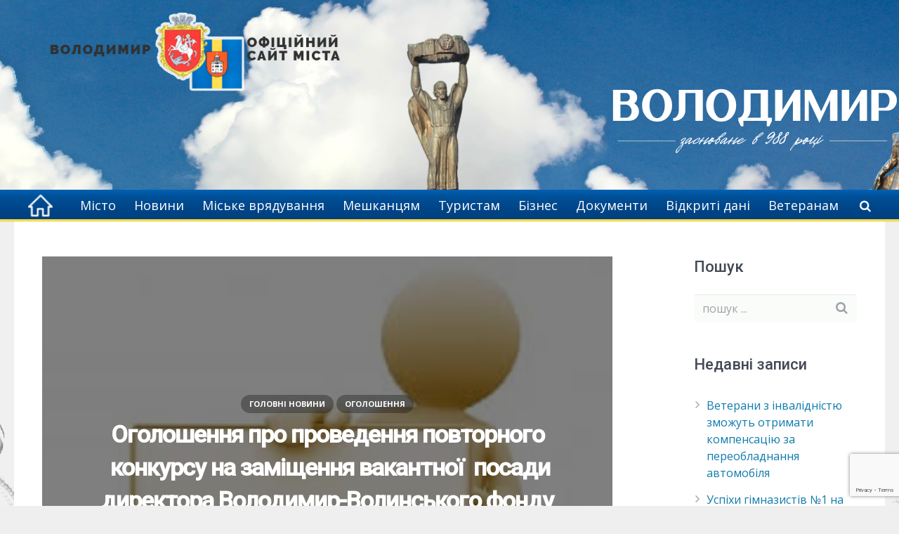

--- FILE ---
content_type: text/html; charset=UTF-8
request_url: https://volodymyrrada.gov.ua/ogoloshennya-pro-provedennya-povtornogo-konkursu-na-zamishhennya-vakantnoyi-posady-dyrektora-volodymyr-volynskogo-fondu-pidtrymky-pidpryyemnycztva-biznes-czentr/
body_size: 37282
content:
<!DOCTYPE HTML>
<html class="" lang="uk">
<head>
	<meta charset="UTF-8">

		<title>Оголошення про проведення повторного  конкурсу на заміщення вакантної  посади директора Володимир-Волинського фонду підтримки підприємництва “Бізнес-Центр”  </title>
	<link rel='dns-prefetch' href='//www.google.com' />
<link rel='dns-prefetch' href='//fonts.googleapis.com' />
<link rel='dns-prefetch' href='//use.fontawesome.com' />
<link rel='dns-prefetch' href='//s.w.org' />
<link rel="alternate" type="application/rss+xml" title="Володимир. Офіційна сторінка міста &raquo; стрічка" href="https://volodymyrrada.gov.ua/feed/" />
<link rel="alternate" type="application/rss+xml" title="Володимир. Офіційна сторінка міста &raquo; Канал коментарів" href="https://volodymyrrada.gov.ua/comments/feed/" />
<meta name="viewport" content="width=device-width, initial-scale=1">
<meta name="SKYPE_TOOLBAR" content="SKYPE_TOOLBAR_PARSER_COMPATIBLE">
<meta name="og:title" content="Оголошення про проведення повторного  конкурсу на заміщення вакантної  посади директора Володимир-Волинського фонду підтримки підприємництва “Бізнес-Центр”  ">
<meta name="og:type" content="website">
<meta name="og:url" content="https://volodymyrrada.gov.ua/ogoloshennya-pro-provedennya-povtornogo-konkursu-na-zamishhennya-vakantnoyi-posady-dyrektora-volodymyr-volynskogo-fondu-pidtrymky-pidpryyemnycztva-biznes-czentr/">
<meta name="og:image" content="https://volodymyrrada.gov.ua/wp-content/uploads/2019/10/zavantazhennya.jpg">
		<script type="text/javascript">
			window._wpemojiSettings = {"baseUrl":"https:\/\/s.w.org\/images\/core\/emoji\/11.2.0\/72x72\/","ext":".png","svgUrl":"https:\/\/s.w.org\/images\/core\/emoji\/11.2.0\/svg\/","svgExt":".svg","source":{"concatemoji":"https:\/\/volodymyrrada.gov.ua\/wp-includes\/js\/wp-emoji-release.min.js?ver=5.1.19"}};
			!function(e,a,t){var n,r,o,i=a.createElement("canvas"),p=i.getContext&&i.getContext("2d");function s(e,t){var a=String.fromCharCode;p.clearRect(0,0,i.width,i.height),p.fillText(a.apply(this,e),0,0);e=i.toDataURL();return p.clearRect(0,0,i.width,i.height),p.fillText(a.apply(this,t),0,0),e===i.toDataURL()}function c(e){var t=a.createElement("script");t.src=e,t.defer=t.type="text/javascript",a.getElementsByTagName("head")[0].appendChild(t)}for(o=Array("flag","emoji"),t.supports={everything:!0,everythingExceptFlag:!0},r=0;r<o.length;r++)t.supports[o[r]]=function(e){if(!p||!p.fillText)return!1;switch(p.textBaseline="top",p.font="600 32px Arial",e){case"flag":return s([55356,56826,55356,56819],[55356,56826,8203,55356,56819])?!1:!s([55356,57332,56128,56423,56128,56418,56128,56421,56128,56430,56128,56423,56128,56447],[55356,57332,8203,56128,56423,8203,56128,56418,8203,56128,56421,8203,56128,56430,8203,56128,56423,8203,56128,56447]);case"emoji":return!s([55358,56760,9792,65039],[55358,56760,8203,9792,65039])}return!1}(o[r]),t.supports.everything=t.supports.everything&&t.supports[o[r]],"flag"!==o[r]&&(t.supports.everythingExceptFlag=t.supports.everythingExceptFlag&&t.supports[o[r]]);t.supports.everythingExceptFlag=t.supports.everythingExceptFlag&&!t.supports.flag,t.DOMReady=!1,t.readyCallback=function(){t.DOMReady=!0},t.supports.everything||(n=function(){t.readyCallback()},a.addEventListener?(a.addEventListener("DOMContentLoaded",n,!1),e.addEventListener("load",n,!1)):(e.attachEvent("onload",n),a.attachEvent("onreadystatechange",function(){"complete"===a.readyState&&t.readyCallback()})),(n=t.source||{}).concatemoji?c(n.concatemoji):n.wpemoji&&n.twemoji&&(c(n.twemoji),c(n.wpemoji)))}(window,document,window._wpemojiSettings);
		</script>
		<style type="text/css">
img.wp-smiley,
img.emoji {
	display: inline !important;
	border: none !important;
	box-shadow: none !important;
	height: 1em !important;
	width: 1em !important;
	margin: 0 .07em !important;
	vertical-align: -0.1em !important;
	background: none !important;
	padding: 0 !important;
}
</style>
	<link rel='stylesheet' id='wp-block-library-css'  href='https://volodymyrrada.gov.ua/wp-includes/css/dist/block-library/style.min.css?ver=5.1.19' type='text/css' media='all' />
<link rel='stylesheet' id='contact-form-7-css'  href='https://volodymyrrada.gov.ua/wp-content/plugins/contact-form-7/includes/css/styles.css?ver=5.1.9' type='text/css' media='all' />
<link rel='stylesheet' id='rs-plugin-settings-css'  href='https://volodymyrrada.gov.ua/wp-content/plugins/revslider/public/assets/css/settings.css?ver=5.4.7.2' type='text/css' media='all' />
<style id='rs-plugin-settings-inline-css' type='text/css'>
#rs-demo-id {}
</style>
<link rel='stylesheet' id='us-font-1-css'  href='https://fonts.googleapis.com/css?family=Roboto%3A500&#038;subset=latin&#038;ver=5.1.19' type='text/css' media='all' />
<link rel='stylesheet' id='us-font-2-css'  href='https://fonts.googleapis.com/css?family=Open+Sans%3A400%2C400italic%2C700%2C700italic%2C400%7C400&#038;subset=latin&#038;ver=5.1.19' type='text/css' media='all' />
<link rel='stylesheet' id='font-awesome-official-css'  href='https://use.fontawesome.com/releases/v6.1.2/css/all.css' type='text/css' media='all' integrity="sha384-fZCoUih8XsaUZnNDOiLqnby1tMJ0sE7oBbNk2Xxf5x8Z4SvNQ9j83vFMa/erbVrV" crossorigin="anonymous" />
<link rel='stylesheet' id='us-base-css'  href='//volodymyrrada.gov.ua/wp-content/themes/vvmr/framework/css/us-base.css?ver=3.4.1' type='text/css' media='all' />
<link rel='stylesheet' id='us-font-awesome-css'  href='//volodymyrrada.gov.ua/wp-content/themes/vvmr/framework/css/font-awesome.css?ver=4.6.3' type='text/css' media='all' />
<link rel='stylesheet' id='us-font-mdfi-css'  href='//volodymyrrada.gov.ua/wp-content/themes/vvmr/framework/css/font-mdfi.css?ver=1' type='text/css' media='all' />
<link rel='stylesheet' id='us-style-css'  href='//volodymyrrada.gov.ua/wp-content/themes/vvmr/css/style.css?ver=3.4.1' type='text/css' media='all' />
<link rel='stylesheet' id='us-responsive-css'  href='//volodymyrrada.gov.ua/wp-content/themes/vvmr/css/responsive.css?ver=3.4.1' type='text/css' media='all' />
<link rel='stylesheet' id='theme-style-css'  href='//volodymyrrada.gov.ua/wp-content/themes/vvmr-child/style.css?ver=3.4.1' type='text/css' media='all' />
<link rel='stylesheet' id='bsf-Defaults-css'  href='https://volodymyrrada.gov.ua/wp-content/uploads/smile_fonts/Defaults/Defaults.css?ver=5.1.19' type='text/css' media='all' />
<link rel='stylesheet' id='font-awesome-official-v4shim-css'  href='https://use.fontawesome.com/releases/v6.1.2/css/v4-shims.css' type='text/css' media='all' integrity="sha384-iW7MVRJO9Fj06GFbRcMqdZBcVQhjBWlVXUjtY7XCppA+DZUoHBQ7B8VB+EjXUkPV" crossorigin="anonymous" />
<script type='text/javascript' src='https://volodymyrrada.gov.ua/wp-includes/js/jquery/jquery.js?ver=1.12.4'></script>
<script type='text/javascript' src='https://volodymyrrada.gov.ua/wp-includes/js/jquery/jquery-migrate.min.js?ver=1.4.1'></script>
<script type='text/javascript' src='https://volodymyrrada.gov.ua/wp-content/plugins/revslider/public/assets/js/jquery.themepunch.tools.min.js?ver=5.4.7.2'></script>
<script type='text/javascript' src='https://volodymyrrada.gov.ua/wp-content/plugins/revslider/public/assets/js/jquery.themepunch.revolution.min.js?ver=5.4.7.2'></script>
<link rel='https://api.w.org/' href='https://volodymyrrada.gov.ua/wp-json/' />
<link rel="EditURI" type="application/rsd+xml" title="RSD" href="https://volodymyrrada.gov.ua/xmlrpc.php?rsd" />
<link rel="wlwmanifest" type="application/wlwmanifest+xml" href="https://volodymyrrada.gov.ua/wp-includes/wlwmanifest.xml" /> 
<link rel='prev' title='У Центрі позашкільної освіти відбувся зліт лідерів учнівського самоврядування' href='https://volodymyrrada.gov.ua/u-czentri-pozashkilnoyi-osvity-vidbuvsya-zlit-lideriv-uchnivskogo-samovryaduvannya/' />
<link rel='next' title='Перший заступник міського голови взяв участь у зустрічі з Прем’єр-міністром України' href='https://volodymyrrada.gov.ua/pershyj-zastupnyk-miskogo-golovy-vzyav-uchast-u-zustrichi-z-prem-yer-ministrom-ukrayiny/' />
<meta name="generator" content="WordPress 5.1.19" />
<link rel="canonical" href="https://volodymyrrada.gov.ua/ogoloshennya-pro-provedennya-povtornogo-konkursu-na-zamishhennya-vakantnoyi-posady-dyrektora-volodymyr-volynskogo-fondu-pidtrymky-pidpryyemnycztva-biznes-czentr/" />
<link rel='shortlink' href='https://volodymyrrada.gov.ua/?p=58251' />
<link rel="alternate" type="application/json+oembed" href="https://volodymyrrada.gov.ua/wp-json/oembed/1.0/embed?url=https%3A%2F%2Fvolodymyrrada.gov.ua%2Fogoloshennya-pro-provedennya-povtornogo-konkursu-na-zamishhennya-vakantnoyi-posady-dyrektora-volodymyr-volynskogo-fondu-pidtrymky-pidpryyemnycztva-biznes-czentr%2F" />
<link rel="alternate" type="text/xml+oembed" href="https://volodymyrrada.gov.ua/wp-json/oembed/1.0/embed?url=https%3A%2F%2Fvolodymyrrada.gov.ua%2Fogoloshennya-pro-provedennya-povtornogo-konkursu-na-zamishhennya-vakantnoyi-posady-dyrektora-volodymyr-volynskogo-fondu-pidtrymky-pidpryyemnycztva-biznes-czentr%2F&#038;format=xml" />
<meta name="generator" content="Powered by WPBakery Page Builder - drag and drop page builder for WordPress."/>
<!--[if lte IE 9]><link rel="stylesheet" type="text/css" href="https://volodymyrrada.gov.ua/wp-content/plugins/js_composer/assets/css/vc_lte_ie9.min.css" media="screen"><![endif]--><meta name="generator" content="Powered by Slider Revolution 5.4.7.2 - responsive, Mobile-Friendly Slider Plugin for WordPress with comfortable drag and drop interface." />
<link rel="icon" href="https://volodymyrrada.gov.ua/wp-content/uploads/2016/09/volodymyr-ico.png" sizes="32x32" />
<link rel="icon" href="https://volodymyrrada.gov.ua/wp-content/uploads/2016/09/volodymyr-ico.png" sizes="192x192" />
<link rel="apple-touch-icon-precomposed" href="https://volodymyrrada.gov.ua/wp-content/uploads/2016/09/volodymyr-ico.png" />
<meta name="msapplication-TileImage" content="https://volodymyrrada.gov.ua/wp-content/uploads/2016/09/volodymyr-ico.png" />
<script type="text/javascript">function setREVStartSize(e){									
						try{ e.c=jQuery(e.c);var i=jQuery(window).width(),t=9999,r=0,n=0,l=0,f=0,s=0,h=0;
							if(e.responsiveLevels&&(jQuery.each(e.responsiveLevels,function(e,f){f>i&&(t=r=f,l=e),i>f&&f>r&&(r=f,n=e)}),t>r&&(l=n)),f=e.gridheight[l]||e.gridheight[0]||e.gridheight,s=e.gridwidth[l]||e.gridwidth[0]||e.gridwidth,h=i/s,h=h>1?1:h,f=Math.round(h*f),"fullscreen"==e.sliderLayout){var u=(e.c.width(),jQuery(window).height());if(void 0!=e.fullScreenOffsetContainer){var c=e.fullScreenOffsetContainer.split(",");if (c) jQuery.each(c,function(e,i){u=jQuery(i).length>0?u-jQuery(i).outerHeight(!0):u}),e.fullScreenOffset.split("%").length>1&&void 0!=e.fullScreenOffset&&e.fullScreenOffset.length>0?u-=jQuery(window).height()*parseInt(e.fullScreenOffset,0)/100:void 0!=e.fullScreenOffset&&e.fullScreenOffset.length>0&&(u-=parseInt(e.fullScreenOffset,0))}f=u}else void 0!=e.minHeight&&f<e.minHeight&&(f=e.minHeight);e.c.closest(".rev_slider_wrapper").css({height:f})					
						}catch(d){console.log("Failure at Presize of Slider:"+d)}						
					};</script>
		<style type="text/css" id="wp-custom-css">
			.vertical-menu a {
    background-color: #eee;
    color: black;
    display: block;
    padding: 14px;
    text-decoration: none;
}
.skip-link {
  position: absolute;
  top: -40px;
  left: 0;
  background: #000;
  color: #fff;
  padding: 8px 16px;
  z-index: 1000;
  text-decoration: none;
  transition: top 0.3s ease;
}

.skip-link:focus {
  top: 0;
}
:focus {
  outline: 2px solid #FFDF3D; /* жовта рамка */
  outline-offset: 2px;
}
					</style>
		<noscript><style type="text/css"> .wpb_animate_when_almost_visible { opacity: 1; }</style></noscript>

			<style id='us-theme-options-css' type="text/css">body {font-family:"Open Sans", sans-serif;font-size:16px;line-height:24px;font-weight:400;}.w-blog-post {font-size:16px;}.w-nav .menu-item-language,.w-nav-item {font-family:"Open Sans", sans-serif;font-weight:400;}h1, h2, h3, h4, h5, h6,.w-blog-post.format-quote blockquote,.w-counter-number,.w-pricing-item-price,.w-tabs-item-title,.ult_price_figure,.ult_countdown-amount,.ultb3-box .ultb3-title,.stats-block .stats-desc .stats-number {font-family:"Roboto", sans-serif;font-weight:500;}h1 {font-size:34px;letter-spacing:-1px;}h2 {font-size:28px;letter-spacing:-1px;}h3 {font-size:24px;letter-spacing:0px;}h4,.widgettitle,.comment-reply-title,.woocommerce #reviews h2,.woocommerce .related > h2,.woocommerce .upsells > h2,.woocommerce .cross-sells > h2 {font-size:22px;letter-spacing:0px;}h5,.w-blog:not(.cols_1) .w-blog-list .w-blog-post-title {font-size:20px;letter-spacing:0px;}h6 {font-size:18px;letter-spacing:0px;}@media (max-width:767px) {body {font-size:16px;line-height:28px;}.w-blog-post {font-size:16px;}h1 {font-size:30px;}h2 {font-size:26px;}h3 {font-size:22px;}h4,.widgettitle,.comment-reply-title,.woocommerce #reviews h2,.woocommerce .related > h2,.woocommerce .upsells > h2,.woocommerce .cross-sells > h2 {font-size:20px;}h5 {font-size:18px;}h6 {font-size:16px;}}body,.header_hor .l-header.pos_fixed {min-width:1240px;}.l-canvas.type_boxed,.l-canvas.type_boxed .l-subheader,.l-canvas.type_boxed ~ .l-footer .l-subfooter {max-width:1240px;}.header_hor .l-subheader-h,.l-titlebar-h,.l-main-h,.l-section-h,.l-subfooter-h,.w-tabs-section-content-h,.w-blog-post-body {max-width:1210px;}.l-sidebar {width:20%;}.l-content {width:70%;}@media (max-width:768px) {.g-cols > div:not([class*="xs"]) {float:none;width:100%;margin:0 0 25px;}.g-cols > div:last-child,.g-cols > div.vc_col-has-fill {margin-bottom:0;}.g-cols.offset_none,.g-cols.offset_none > div {display:block !important;}}@media (min-width:901px) {.l-subheader.at_top { display:none; }.header_hor .l-subheader.at_top {line-height:70px;height:70px;}.header_hor .l-header.sticky .l-subheader.at_top {line-height:0px;height:0px;overflow:hidden;}.header_hor .l-subheader.at_middle {line-height:270px;height:270px;}.header_hor .l-header.sticky .l-subheader.at_middle {line-height:0px;height:0px;overflow:hidden;}.header_hor .l-subheader.at_bottom {line-height:45px;height:45px;}.header_hor .l-header.sticky .l-subheader.at_bottom {line-height:40px;height:40px;}.header_hor .l-header.pos_fixed ~ .l-titlebar,.header_hor .l-canvas.titlebar_none.sidebar_left .l-header.pos_fixed ~ .l-main,.header_hor .l-canvas.titlebar_none.sidebar_right .l-header.pos_fixed ~ .l-main,.header_hor .l-canvas.titlebar_none.sidebar_none .l-header.pos_fixed ~ .l-main .l-section:first-child,.header_hor .l-header.pos_static.bg_transparent ~ .l-titlebar,.header_hor .l-canvas.titlebar_none.sidebar_left .l-header.pos_static.bg_transparent ~ .l-main,.header_hor .l-canvas.titlebar_none.sidebar_right .l-header.pos_static.bg_transparent ~ .l-main,.header_hor .l-canvas.titlebar_none.sidebar_none .l-header.pos_static.bg_transparent ~ .l-main .l-section:first-child {padding-top:315px;}.header_hor .l-header.pos_static.bg_solid + .l-main .l-section.preview_trendy .w-blog-post-preview {top:-315px;}.l-subheader.at_middle {background-image:url(https://volodymyrrada.gov.ua/wp-content/uploads/2024/12/den-mista_20240703_110540_0000.png);background-attachment:fixed;background-position:top center;background-repeat:no-repeat;background-size:initial;}.header_ver {padding-left:300px;position:relative;}.rtl.header_ver {padding-left:0;padding-right:300px;}.header_ver .l-header,.header_ver .l-header .w-cart-notification {width:300px;}.header_ver .l-navigation-item.to_next {left:100px;}.no-touch .header_ver .l-navigation-item.to_next:hover {left:300px;}.rtl.header_ver .l-navigation-item.to_next {right:100px;}.no-touch .rtl.header_ver .l-navigation-item.to_next:hover {right:300px;}.header_ver .w-nav.type_desktop [class*="columns"] .w-nav-list.level_2 {width:calc(100vw - 300px);max-width:980px;}}@media (min-width:601px) and (max-width:900px) {.header_hor .l-subheader.at_top {line-height:36px;height:36px;}.header_hor .l-header.sticky .l-subheader.at_top {line-height:0px;height:0px;overflow:hidden;}.header_hor .l-subheader.at_middle {line-height:80px;height:80px;}.header_hor .l-header.sticky .l-subheader.at_middle {line-height:60px;height:60px;}.l-subheader.at_bottom { display:none; }.header_hor .l-subheader.at_bottom {line-height:50px;height:50px;}.header_hor .l-header.sticky .l-subheader.at_bottom {line-height:50px;height:50px;}.header_hor .l-header.pos_fixed ~ .l-titlebar,.header_hor .l-canvas.titlebar_none.sidebar_left .l-header.pos_fixed ~ .l-main,.header_hor .l-canvas.titlebar_none.sidebar_right .l-header.pos_fixed ~ .l-main,.header_hor .l-canvas.titlebar_none.sidebar_none .l-header.pos_fixed ~ .l-main .l-section:first-child,.header_hor .l-header.pos_static.bg_transparent ~ .l-titlebar,.header_hor .l-canvas.titlebar_none.sidebar_left .l-header.pos_static.bg_transparent ~ .l-main,.header_hor .l-canvas.titlebar_none.sidebar_right .l-header.pos_static.bg_transparent ~ .l-main,.header_hor .l-canvas.titlebar_none.sidebar_none .l-header.pos_static.bg_transparent ~ .l-main .l-section:first-child {padding-top:116px;}.header_hor .l-header.pos_static.bg_solid + .l-main .l-section.preview_trendy .w-blog-post-preview {top:-116px;}.header_ver .l-header {width:300px;}}@media (max-width:600px) {.l-subheader.at_top { display:none; }.header_hor .l-subheader.at_top {line-height:36px;height:36px;}.header_hor .l-header.sticky .l-subheader.at_top {line-height:0px;height:0px;overflow:hidden;}.header_hor .l-subheader.at_middle {line-height:50px;height:50px;}.header_hor .l-header.sticky .l-subheader.at_middle {line-height:50px;height:50px;}.l-subheader.at_bottom { display:none; }.header_hor .l-subheader.at_bottom {line-height:50px;height:50px;}.header_hor .l-header.sticky .l-subheader.at_bottom {line-height:50px;height:50px;}.header_hor .l-header.pos_fixed ~ .l-titlebar,.header_hor .l-canvas.titlebar_none.sidebar_left .l-header.pos_fixed ~ .l-main,.header_hor .l-canvas.titlebar_none.sidebar_right .l-header.pos_fixed ~ .l-main,.header_hor .l-canvas.titlebar_none.sidebar_none .l-header.pos_fixed ~ .l-main .l-section:first-child,.header_hor .l-header.pos_static.bg_transparent ~ .l-titlebar,.header_hor .l-canvas.titlebar_none.sidebar_left .l-header.pos_static.bg_transparent ~ .l-main,.header_hor .l-canvas.titlebar_none.sidebar_right .l-header.pos_static.bg_transparent ~ .l-main,.header_hor .l-canvas.titlebar_none.sidebar_none .l-header.pos_static.bg_transparent ~ .l-main .l-section:first-child {padding-top:50px;}.header_hor .l-header.pos_static.bg_solid + .l-main .l-section.preview_trendy .w-blog-post-preview {top:-50px;}}@media (min-width:901px) {.ush_image_1 { height:150px; }.l-header.sticky .ush_image_1 { height:35px; }}@media (min-width:601px) and (max-width:900px) {.ush_image_1 { height:35px; }.l-header.sticky .ush_image_1 { height:30px; }}@media (max-width:600px) {.ush_image_1 { height:20px; }.l-header.sticky .ush_image_1 { height:20px; }}@media (min-width:901px) {.ush_image_2 { height:35px; }.l-header.sticky .ush_image_2 { height:35px; }}@media (min-width:601px) and (max-width:900px) {.ush_image_2 { height:30px; }.l-header.sticky .ush_image_2 { height:30px; }}@media (max-width:600px) {.ush_image_2 { height:20px; }.l-header.sticky .ush_image_2 { height:20px; }}.header_hor .ush_menu_1.type_desktop .w-nav-list.level_1 > .menu-item > a {padding:0 13px;}.header_ver .ush_menu_1.type_desktop {line-height:26px;}.ush_menu_1.type_desktop .btn.w-nav-item.level_1 > .w-nav-anchor {margin:6.5px;}.ush_menu_1.type_desktop .w-nav-list.level_1 > .menu-item > a,.ush_menu_1.type_desktop [class*="columns"] .menu-item-has-children .w-nav-anchor.level_2 {font-size:18px;}.ush_menu_1.type_desktop .submenu-languages .menu-item-language > a,.ush_menu_1.type_desktop .w-nav-anchor:not(.level_1) {font-size:15px;}.ush_menu_1.type_mobile .w-nav-anchor.level_1 {font-size:15px;}.ush_menu_1.type_mobile .menu-item-language > a,.ush_menu_1.type_mobile .w-nav-anchor:not(.level_1) {font-size:15px;}@media (min-width:901px) {.ush_search_1.layout_simple {max-width:240px;}.ush_search_1.layout_modern.active {width:240px;}}@media (min-width:601px) and (max-width:900px) {.ush_search_1.layout_simple {max-width:200px;}.ush_search_1.layout_modern.active {width:200px;}}html {background-color:#efefef;}.l-subheader.at_top,.l-subheader.at_top .w-dropdown-list,.header_hor .l-subheader.at_top .type_mobile .w-nav-list.level_1 {background-color:;}.l-subheader.at_top,.l-subheader.at_top .w-dropdown.active,.header_hor .l-subheader.at_top .type_mobile .w-nav-list.level_1 {color:#ffffff;}.no-touch .l-subheader.at_top a:hover,.no-touch .l-subheader.at_top .w-cart-quantity,.no-touch .l-header.bg_transparent .l-subheader.at_top .w-dropdown.active a:hover {color:#004E95;}.header_ver .l-header,.header_hor .l-subheader.at_middle,.l-subheader.at_middle .w-dropdown-list,.header_hor .l-subheader.at_middle .type_mobile .w-nav-list.level_1 {background-color:#ffffff;}.l-subheader.at_middle,.l-subheader.at_middle .w-dropdown.active,.header_hor .l-subheader.at_middle .type_mobile .w-nav-list.level_1 {color:#004E95;}.no-touch .l-subheader.at_middle a:hover,.no-touch .l-subheader.at_middle .w-cart-quantity,.no-touch .l-header.bg_transparent .l-subheader.at_middle .w-dropdown.active a:hover {color:#FFDF3D;}.l-subheader.at_bottom,.l-subheader.at_bottom .w-dropdown-list,.header_hor .l-subheader.at_bottom .type_mobile .w-nav-list.level_1 {background-color:#fafcfa;}.l-subheader.at_bottom,.l-subheader.at_bottom .w-dropdown.active,.header_hor .l-subheader.at_bottom .type_mobile .w-nav-list.level_1 {color:#ffffff;}.no-touch .l-subheader.at_bottom a:hover,.no-touch .l-subheader.at_bottom .w-cart-quantity,.no-touch .l-header.bg_transparent .l-subheader.at_bottom .w-dropdown.active a:hover {color:#004E95;}.l-header.bg_transparent:not(.sticky) .l-subheader {color:#ffffff;}.no-touch .l-header.bg_transparent:not(.sticky) a:not(.w-nav-anchor):hover,.no-touch .l-header.bg_transparent:not(.sticky) .type_desktop .menu-item-language > a:hover,.no-touch .l-header.bg_transparent:not(.sticky) .type_desktop .menu-item-language:hover > a,.no-touch .l-header.bg_transparent:not(.sticky) .type_desktop .w-nav-item.level_1:hover > .w-nav-anchor {color:#ffffff;}.l-header.bg_transparent:not(.sticky) .w-nav-title:after {background-color:#ffffff;}.w-search-form {background-color:#ffffff;color:#434955;}.w-search.layout_fullscreen .w-search-form:before {background-color:#ffffff;}.no-touch .w-nav.type_desktop .menu-item-language:hover > a,.no-touch .w-nav-item.level_1:hover > .w-nav-anchor {background-color:#ffffff;color:#004E95;}.w-nav-title:after {background-color:#004E95;}.w-nav-item.level_1.current-menu-item > .w-nav-anchor,.w-nav-item.level_1.current-menu-parent > .w-nav-anchor,.w-nav-item.level_1.current-menu-ancestor > .w-nav-anchor {background-color:;color:#FFE140;}.l-header.bg_transparent:not(.sticky) .type_desktop .w-nav-item.level_1.current-menu-item > .w-nav-anchor,.l-header.bg_transparent:not(.sticky) .type_desktop .w-nav-item.level_1.current-menu-ancestor > .w-nav-anchor {color:#eeeeee;}.w-nav.type_desktop .submenu-languages,.w-nav-list:not(.level_1) {background-color:#ffffff;color:#004E95;}.no-touch .w-nav.type_desktop .submenu-languages .menu-item-language:hover > a,.no-touch .w-nav-item:not(.level_1):hover > .w-nav-anchor {background-color:#004E95;color:#ffffff;}.w-nav-item:not(.level_1).current-menu-item > .w-nav-anchor,.w-nav-item:not(.level_1).current-menu-parent > .w-nav-anchor,.w-nav-item:not(.level_1).current-menu-ancestor > .w-nav-anchor {background-color:#5075A2;color:#ffffff;}.btn.w-menu-item,.btn.w-nav-item .w-nav-anchor.level_1 {background-color:#004E95 !important;color:#ffffff !important;}.no-touch .btn.w-menu-item:hover,.no-touch .btn.w-nav-item .w-nav-anchor.level_1:before {background-color:#5075A2 !important;}.no-touch .btn.w-menu-item:hover,.no-touch .btn.w-nav-item .w-nav-anchor.level_1:hover {color:#ffffff !important;}.l-preloader,.l-canvas,.w-blog.layout_flat .w-blog-post-h,.w-blog.layout_cards .w-blog-post-h,.w-cart-dropdown,.g-filters.style_1 .g-filters-item.active,.no-touch .g-filters-item.active:hover,.w-tabs.layout_default .w-tabs-item.active,.w-tabs.layout_ver .w-tabs-item.active,.no-touch .w-tabs.layout_default .w-tabs-item.active:hover,.no-touch .w-tabs.layout_ver .w-tabs-item.active:hover,.w-tabs.layout_timeline .w-tabs-item,.w-tabs.layout_timeline .w-tabs-section-header-h,.no-touch #lang_sel ul ul a:hover,.no-touch #lang_sel_click ul ul a:hover,#lang_sel_footer,.woocommerce-tabs .tabs li.active,.no-touch .woocommerce-tabs .tabs li.active:hover,.woocommerce .stars span:after,.woocommerce .stars span a:after,.woocommerce .shipping-calculator-form,.woocommerce #payment .payment_box,#bbp-user-navigation li.current,.gform_wrapper .chosen-container-single .chosen-search input[type="text"],.gform_wrapper .chosen-container-multi .chosen-choices li.search-choice {background-color:#ffffff;}.woocommerce #payment .payment_methods li > input:checked + label,.woocommerce .blockUI.blockOverlay {background-color:#ffffff !important;}.w-tabs.layout_modern .w-tabs-item:after {border-bottom-color:#ffffff;}a.w-btn.color_contrast,.w-btn.color_contrast,.no-touch a.w-btn.color_contrast:hover,.no-touch .w-btn.color_contrast:hover,.no-touch a.w-btn.color_contrast.style_outlined:hover,.no-touch .w-btn.color_contrast.style_outlined:hover,.w-iconbox.style_circle.color_contrast .w-iconbox-icon,.tribe-events-calendar thead th {color:#ffffff;}input,textarea,select,.l-section.for_blogpost .w-blog-post-preview,.w-actionbox.color_light,.g-filters.style_1,.g-filters.style_2 .g-filters-item.active,.w-iconbox.style_circle.color_light .w-iconbox-icon,.g-loadmore-btn,.w-pricing-item-header,.w-progbar-bar,.w-progbar.style_3 .w-progbar-bar:before,.w-progbar.style_3 .w-progbar-bar-count,.w-tabs.layout_default .w-tabs-list,.w-tabs.layout_ver .w-tabs-list,.w-testimonial.style_4:before,.no-touch .l-main .widget_nav_menu a:hover,.l-content .wp-caption-text,#lang_sel a,#lang_sel_click a,.smile-icon-timeline-wrap .timeline-wrapper .timeline-block,.smile-icon-timeline-wrap .timeline-feature-item.feat-item,.woocommerce .quantity .plus,.woocommerce .quantity .minus,.select2-container a.select2-choice,.select2-drop .select2-search input,.woocommerce-tabs .tabs,.woocommerce .cart_totals,.woocommerce-checkout #order_review,.woocommerce ul.order_details,#subscription-toggle,#favorite-toggle,#bbp-user-navigation,.tablepress .row-hover tr:hover td,.tribe-bar-views-list,.tribe-events-day-time-slot h5,.tribe-events-present,.tribe-events-single-section,.gform_wrapper .chosen-container-single .chosen-single,.gform_wrapper .chosen-container .chosen-drop,.gform_wrapper .chosen-container-multi .chosen-choices {background-color:#fafcfa;}.timeline-wrapper .timeline-post-right .ult-timeline-arrow l,.timeline-wrapper .timeline-post-left .ult-timeline-arrow l,.timeline-feature-item.feat-item .ult-timeline-arrow l {border-color:#fafcfa;}hr,td,th,.l-section,.g-cols > div,.w-author,.w-comments-list,.w-pricing-item-h,.w-profile,.w-separator,.w-sharing-item,.w-tabs-list,.w-tabs-section,.w-tabs-section-header:before,.w-tabs.layout_timeline.accordion .w-tabs-section-content,.g-tags > a,.w-testimonial.style_1,.widget_calendar #calendar_wrap,.l-main .widget_nav_menu > div,.l-main .widget_nav_menu .menu-item a,.widget_nav_menu .menu-item.menu-item-has-children + .menu-item > a,.select2-container a.select2-choice,.smile-icon-timeline-wrap .timeline-line,.woocommerce .login,.woocommerce .checkout_coupon,.woocommerce .register,.woocommerce .cart.variations_form,.woocommerce .commentlist .comment-text,.woocommerce .comment-respond,.woocommerce .related,.woocommerce .upsells,.woocommerce .cross-sells,.woocommerce .checkout #order_review,.widget_price_filter .ui-slider-handle,.widget_layered_nav ul,.widget_layered_nav ul li,#bbpress-forums fieldset,.bbp-login-form fieldset,#bbpress-forums .bbp-body > ul,#bbpress-forums li.bbp-header,.bbp-replies .bbp-body,div.bbp-forum-header,div.bbp-topic-header,div.bbp-reply-header,.bbp-pagination-links a,.bbp-pagination-links span.current,span.bbp-topic-pagination a.page-numbers,.bbp-logged-in,.tribe-events-list-separator-month span:before,.tribe-events-list-separator-month span:after,.type-tribe_events + .type-tribe_events,.gform_wrapper .gsection,.gform_wrapper .gf_page_steps,.gform_wrapper li.gfield_creditcard_warning,.form_saved_message {border-color:#e8e9eb;}.w-separator,.w-iconbox.color_light .w-iconbox-icon,.w-testimonial.style_3 .w-testimonial-text:after,.w-testimonial.style_3 .w-testimonial-text:before {color:#e8e9eb;}a.w-btn.color_light,.w-btn.color_light,.w-btn.color_light.style_outlined:before,.w-btn.w-blog-post-more:before,.w-iconbox.style_circle.color_light .w-iconbox-icon,.no-touch .g-loadmore-btn:hover,.woocommerce .button,.no-touch .woocommerce .quantity .plus:hover,.no-touch .woocommerce .quantity .minus:hover,.no-touch .woocommerce #payment .payment_methods li > label:hover,.widget_price_filter .ui-slider,#tribe-bar-collapse-toggle,.gform_wrapper .gform_page_footer .gform_previous_button {background-color:#e8e9eb;}a.w-btn.color_light.style_outlined,.w-btn.color_light.style_outlined,.w-btn.w-blog-post-more,.w-iconbox.style_outlined.color_light .w-iconbox-icon,.w-person-links-item,.w-socials-item-link,.pagination .page-numbers {box-shadow:0 0 0 2px #e8e9eb inset;}.w-tabs.layout_trendy .w-tabs-list {box-shadow:0 -1px 0 #e8e9eb inset;}h1, h2, h3, h4, h5, h6,.w-counter-number,.w-pricing-item-header,.w-progbar.color_custom .w-progbar-title,.woocommerce .products .product .price,.gform_wrapper .chosen-container-single .chosen-single {color:#434955;}.w-progbar.color_contrast .w-progbar-bar-h {background-color:#434955;}input,textarea,select,.l-canvas,a.w-btn.color_contrast.style_outlined,.w-btn.color_contrast.style_outlined,.w-cart-dropdown,.w-form-row-field:before,.w-iconbox.color_contrast .w-iconbox-icon,.w-iconbox.color_light.style_circle .w-iconbox-icon,.w-tabs.layout_timeline .w-tabs-item,.w-tabs.layout_timeline .w-tabs-section-header-h,.woocommerce .button {color:#434955;}a.w-btn.color_light,.w-btn.color_light,.w-btn.w-blog-post-more {color:#434955 !important;}a.w-btn.color_contrast,.w-btn.color_contrast,.w-btn.color_contrast.style_outlined:before,.w-iconbox.style_circle.color_contrast .w-iconbox-icon,.tribe-mobile #tribe-events-footer a,.tribe-events-calendar thead th {background-color:#434955;}.tribe-events-calendar thead th {border-color:#434955;}a.w-btn.color_contrast.style_outlined,.w-btn.color_contrast.style_outlined,.w-iconbox.style_outlined.color_contrast .w-iconbox-icon {box-shadow:0 0 0 2px #434955 inset;}a {color:#107BAC;}.no-touch a:hover,.no-touch a:hover + .w-blog-post-body .w-blog-post-title a,.no-touch .w-blog-post-title a:hover {color:#FF3835;}.no-touch .w-cart-dropdown a:not(.button):hover {color:#FF3835 !important;}.highlight_primary,.l-preloader,.no-touch .l-titlebar .g-nav-item:hover,a.w-btn.color_primary.style_outlined,.w-btn.color_primary.style_outlined,.l-main .w-contacts-item:before,.w-counter.color_primary .w-counter-number,.g-filters-item.active,.no-touch .g-filters.style_1 .g-filters-item.active:hover,.no-touch .g-filters.style_2 .g-filters-item.active:hover,.w-form-row.focused .w-form-row-field:before,.w-iconbox.color_primary .w-iconbox-icon,.no-touch .w-iconbox-link:hover .w-iconbox-title,.no-touch .w-logos .owl-prev:hover,.no-touch .w-logos .owl-next:hover,.w-separator.color_primary,.w-sharing.type_outlined.color_primary .w-sharing-item,.no-touch .w-sharing.type_simple.color_primary .w-sharing-item:hover .w-sharing-icon,.w-tabs.layout_default .w-tabs-item.active,.w-tabs.layout_trendy .w-tabs-item.active,.w-tabs.layout_ver .w-tabs-item.active,.w-tabs-section.active .w-tabs-section-header,.no-touch .g-tags > a:hover,.w-testimonial.style_2:before,.woocommerce .products .product .button,.woocommerce .star-rating span:before,.woocommerce-tabs .tabs li.active,.no-touch .woocommerce-tabs .tabs li.active:hover,.woocommerce .stars span a:after,.woocommerce #payment .payment_methods li > input:checked + label,#subscription-toggle span.is-subscribed:before,#favorite-toggle span.is-favorite:before {color:#004E95;}.l-section.color_primary,.l-titlebar.color_primary,.no-touch .l-navigation-item:hover .l-navigation-item-arrow,.highlight_primary_bg,.w-actionbox.color_primary,.w-blog-post-preview-icon,.w-blog.layout_cards .format-quote .w-blog-post-h,button,input[type="submit"],a.w-btn.color_primary,.w-btn.color_primary,.w-btn.color_primary.style_outlined:before,.no-touch .g-filters-item:hover,.w-iconbox.style_circle.color_primary .w-iconbox-icon,.no-touch .w-iconbox.style_circle .w-iconbox-icon:before,.no-touch .w-iconbox.style_outlined .w-iconbox-icon:before,.no-touch .w-person-links,.w-pricing-item.type_featured .w-pricing-item-header,.w-progbar.color_primary .w-progbar-bar-h,.w-sharing.type_solid.color_primary .w-sharing-item,.w-sharing.type_fixed.color_primary .w-sharing-item,.w-sharing.type_outlined.color_primary .w-sharing-item:before,.w-tabs.layout_modern .w-tabs-list,.w-tabs.layout_trendy .w-tabs-item:after,.w-tabs.layout_timeline .w-tabs-item:before,.w-tabs.layout_timeline .w-tabs-section-header-h:before,.no-touch .w-header-show:hover,.no-touch .w-toplink.active:hover,.no-touch .pagination .page-numbers:before,.pagination .page-numbers.current,.l-main .widget_nav_menu .menu-item.current-menu-item > a,.rsDefault .rsThumb.rsNavSelected,.no-touch .tp-leftarrow.tparrows.custom:before,.no-touch .tp-rightarrow.tparrows.custom:before,.smile-icon-timeline-wrap .timeline-separator-text .sep-text,.smile-icon-timeline-wrap .timeline-wrapper .timeline-dot,.smile-icon-timeline-wrap .timeline-feature-item .timeline-dot,.tablepress .sorting:hover,.tablepress .sorting_asc,.tablepress .sorting_desc,p.demo_store,.woocommerce .button.alt,.woocommerce .button.checkout,.woocommerce .products .product .button.loading,.no-touch .woocommerce .products .product .button:hover,.woocommerce .onsale,.widget_price_filter .ui-slider-range,.widget_layered_nav ul li.chosen,.widget_layered_nav_filters ul li a,.no-touch .bbp-pagination-links a:hover,.bbp-pagination-links span.current,.no-touch span.bbp-topic-pagination a.page-numbers:hover,.tribe-events-calendar td.mobile-active,.tribe-events-button,.datepicker td.day.active,.datepicker td span.active,.gform_wrapper .gform_page_footer .gform_next_button,.gform_wrapper .gf_progressbar_percentage,.gform_wrapper .chosen-container .chosen-results li.highlighted,.l-body .cl-btn {background-color:#004E95;}.l-content blockquote,.no-touch .l-titlebar .g-nav-item:hover,.g-filters.style_3 .g-filters-item.active,.no-touch .w-logos .owl-prev:hover,.no-touch .w-logos .owl-next:hover,.no-touch .w-logos.style_1 .w-logos-item:hover,.w-separator.color_primary,.w-tabs.layout_default .w-tabs-item.active,.w-tabs.layout_ver .w-tabs-item.active,.no-touch .g-tags > a:hover,.no-touch .w-testimonial.style_1:hover,.l-main .widget_nav_menu .menu-item.current-menu-item > a,.woocommerce-tabs .tabs li.active,.no-touch .woocommerce-tabs .tabs li.active:hover,.widget_layered_nav ul li.chosen,.bbp-pagination-links span.current,.no-touch #bbpress-forums .bbp-pagination-links a:hover,.no-touch #bbpress-forums .bbp-topic-pagination a:hover,#bbp-user-navigation li.current {border-color:#004E95;}a.w-btn.color_primary.style_outlined,.w-btn.color_primary.style_outlined,.l-main .w-contacts-item:before,.w-iconbox.color_primary.style_outlined .w-iconbox-icon,.w-sharing.type_outlined.color_primary .w-sharing-item,.w-tabs.layout_timeline .w-tabs-item,.w-tabs.layout_timeline .w-tabs-section-header-h,.woocommerce .products .product .button {box-shadow:0 0 0 2px #004E95 inset;}input:focus,textarea:focus,select:focus {box-shadow:0 0 0 2px #004E95;}.highlight_secondary,.no-touch .w-blognav-prev:hover .w-blognav-title,.no-touch .w-blognav-next:hover .w-blognav-title,a.w-btn.color_secondary.style_outlined,.w-btn.color_secondary.style_outlined,.w-counter.color_secondary .w-counter-number,.w-iconbox.color_secondary .w-iconbox-icon,.w-separator.color_secondary,.w-sharing.type_outlined.color_secondary .w-sharing-item,.no-touch .w-sharing.type_simple.color_secondary .w-sharing-item:hover .w-sharing-icon {color:#FF3835;}.l-section.color_secondary,.l-titlebar.color_secondary,.highlight_secondary_bg,.no-touch .w-blog.layout_cards .w-blog-post-meta-category a:hover,.no-touch .w-blog.layout_tiles .w-blog-post-meta-category a:hover,.no-touch .l-section.preview_trendy .w-blog-post-meta-category a:hover,.no-touch input[type="submit"]:hover,a.w-btn.color_secondary,.w-btn.color_secondary,.w-btn.color_secondary.style_outlined:before,.w-actionbox.color_secondary,.w-iconbox.style_circle.color_secondary .w-iconbox-icon,.w-progbar.color_secondary .w-progbar-bar-h,.w-sharing.type_solid.color_secondary .w-sharing-item,.w-sharing.type_fixed.color_secondary .w-sharing-item,.w-sharing.type_outlined.color_secondary .w-sharing-item:before,.no-touch .woocommerce input[type="submit"]:hover,.no-touch .woocommerce .button:not([disabled]):hover,.no-touch .woocommerce .product-remove a.remove:hover,.no-touch .tribe-events-button:hover,.no-touch .widget_layered_nav_filters ul li a:hover {background-color:#FF3835;}.w-separator.color_secondary {border-color:#FF3835;}a.w-btn.color_secondary.style_outlined,.w-btn.color_secondary.style_outlined,.w-iconbox.color_secondary.style_outlined .w-iconbox-icon,.w-sharing.type_outlined.color_secondary .w-sharing-item {box-shadow:0 0 0 2px #FF3835 inset;}.highlight_faded,.w-author-url,.w-blog-post-meta > *,.w-profile-link.for_logout,.w-testimonial-person-meta,.w-testimonial.style_4:before,.l-main .widget_tag_cloud,.l-main .widget_product_tag_cloud,.woocommerce-breadcrumb,.woocommerce .star-rating:before,.woocommerce .stars span:after,p.bbp-topic-meta,.bbp_widget_login .logout-link {color:#6d737a ;}.w-blog.layout_latest .w-blog-post-meta-date {border-color:#6d737a ;}.tribe-events-cost,.tribe-events-list .tribe-events-event-cost {background-color:#6d737a ;}.l-section.color_alternate,.l-titlebar.color_alternate,.color_alternate .g-filters.style_1 .g-filters-item.active,.no-touch .color_alternate .g-filters-item.active:hover,.color_alternate .w-tabs.layout_default .w-tabs-item.active,.no-touch .color_alternate .w-tabs.layout_default .w-tabs-item.active:hover,.color_alternate .w-tabs.layout_ver .w-tabs-item.active,.no-touch .color_alternate .w-tabs.layout_ver .w-tabs-item.active:hover,.color_alternate .w-tabs.layout_timeline .w-tabs-item,.color_alternate .w-tabs.layout_timeline .w-tabs-section-header-h {background-color:#fafcfa;}.color_alternate a.w-btn.color_contrast,.color_alternate .w-btn.color_contrast,.no-touch .color_alternate a.w-btn.color_contrast:hover,.no-touch .color_alternate .w-btn.color_contrast:hover,.no-touch .color_alternate a.w-btn.color_contrast.style_outlined:hover,.no-touch .color_alternate .w-btn.color_contrast.style_outlined:hover,.color_alternate .w-iconbox.style_circle.color_contrast .w-iconbox-icon {color:#fafcfa;}.color_alternate .w-tabs.layout_modern .w-tabs-item:after {border-bottom-color:#fafcfa;}.color_alternate input,.color_alternate textarea,.color_alternate select,.color_alternate .w-blog-post-preview-icon,.color_alternate .w-blog.layout_flat .w-blog-post-h,.color_alternate .w-blog.layout_cards .w-blog-post-h,.color_alternate .g-filters.style_1,.color_alternate .g-filters.style_2 .g-filters-item.active,.color_alternate .w-iconbox.style_circle.color_light .w-iconbox-icon,.color_alternate .g-loadmore-btn,.color_alternate .w-pricing-item-header,.color_alternate .w-progbar-bar,.color_alternate .w-tabs.layout_default .w-tabs-list,.color_alternate .w-testimonial.style_4:before,.l-content .color_alternate .wp-caption-text {background-color:#ffffff;}.l-section.color_alternate,.l-section.color_alternate hr,.l-section.color_alternate th,.l-section.color_alternate td,.color_alternate .g-cols > div,.color_alternate .w-blog-post,.color_alternate .w-comments-list,.color_alternate .w-pricing-item-h,.color_alternate .w-profile,.color_alternate .w-separator,.color_alternate .w-tabs-list,.color_alternate .w-tabs-section,.color_alternate .w-tabs-section-header:before,.color_alternate .w-tabs.layout_timeline.accordion .w-tabs-section-content,.color_alternate .w-testimonial.style_1 {border-color:#d7dde0;}.color_alternate .w-separator,.color_alternate .w-iconbox.color_light .w-iconbox-icon,.color_alternate .w-testimonial.style_3 .w-testimonial-text:after,.color_alternate .w-testimonial.style_3 .w-testimonial-text:before {color:#d7dde0;}.color_alternate a.w-btn.color_light,.color_alternate .w-btn.color_light,.color_alternate .w-btn.color_light.style_outlined:before,.color_alternate .w-btn.w-blog-post-more:before,.color_alternate .w-iconbox.style_circle.color_light .w-iconbox-icon,.no-touch .color_alternate .g-loadmore-btn:hover {background-color:#d7dde0;}.color_alternate a.w-btn.color_light.style_outlined,.color_alternate .w-btn.color_light.style_outlined,.color_alternate .w-btn.w-blog-post-more,.color_alternate .w-iconbox.style_outlined.color_light .w-iconbox-icon,.color_alternate .w-person-links-item,.color_alternate .w-socials-item-link,.color_alternate .pagination .page-numbers {box-shadow:0 0 0 2px #d7dde0 inset;}.color_alternate .w-tabs.layout_trendy .w-tabs-list {box-shadow:0 -1px 0 #d7dde0 inset;}.color_alternate h1,.color_alternate h2,.color_alternate h3,.color_alternate h4,.color_alternate h5,.color_alternate h6,.color_alternate .w-counter-number,.color_alternate .w-pricing-item-header {color:#434955;}.color_alternate .w-progbar.color_contrast .w-progbar-bar-h {background-color:#434955;}.l-titlebar.color_alternate,.l-section.color_alternate,.color_alternate input,.color_alternate textarea,.color_alternate select,.color_alternate a.w-btn.color_contrast.style_outlined,.color_alternate .w-btn.color_contrast.style_outlined,.color_alternate .w-form-row-field:before,.color_alternate .w-iconbox.color_contrast .w-iconbox-icon,.color_alternate .w-iconbox.color_light.style_circle .w-iconbox-icon,.color_alternate .w-tabs.layout_timeline .w-tabs-item,.color_alternate .w-tabs.layout_timeline .w-tabs-section-header-h {color:#434955;}.color_alternate a.w-btn.color_light,.color_alternate .w-btn.color_light,.color_alternate .w-btn.w-blog-post-more {color:#434955 !important;}.color_alternate a.w-btn.color_contrast,.color_alternate .w-btn.color_contrast,.color_alternate .w-btn.color_contrast.style_outlined:before,.color_alternate .w-iconbox.style_circle.color_contrast .w-iconbox-icon {background-color:#434955;}.color_alternate a.w-btn.color_contrast.style_outlined,.color_alternate .w-btn.color_contrast.style_outlined,.color_alternate .w-iconbox.style_outlined.color_contrast .w-iconbox-icon {box-shadow:0 0 0 2px #434955 inset;}.color_alternate a {color:#004E95;}.no-touch .color_alternate a:hover,.no-touch .color_alternate a:hover + .w-blog-post-body .w-blog-post-title a,.no-touch .color_alternate .w-blog-post-title a:hover {color:#FF3835;}.color_alternate .highlight_primary,.no-touch .l-titlebar.color_alternate .g-nav-item:hover,.color_alternate a.w-btn.color_primary.style_outlined,.color_alternate .w-btn.color_primary.style_outlined,.l-main .color_alternate .w-contacts-item:before,.color_alternate .w-counter.color_primary .w-counter-number,.color_alternate .g-filters-item.active,.no-touch .color_alternate .g-filters-item.active:hover,.color_alternate .w-form-row.focused .w-form-row-field:before,.color_alternate .w-iconbox.color_primary .w-iconbox-icon,.no-touch .color_alternate .w-iconbox-link:hover .w-iconbox-title,.no-touch .color_alternate .w-logos .owl-prev:hover,.no-touch .color_alternate .w-logos .owl-next:hover,.color_alternate .w-separator.color_primary,.color_alternate .w-tabs.layout_default .w-tabs-item.active,.color_alternate .w-tabs.layout_trendy .w-tabs-item.active,.color_alternate .w-tabs.layout_ver .w-tabs-item.active,.color_alternate .w-tabs-section.active .w-tabs-section-header,.color_alternate .w-testimonial.style_2:before {color:#004E95;}.color_alternate .highlight_primary_bg,.color_alternate .w-actionbox.color_primary,.color_alternate .w-blog-post-preview-icon,.color_alternate .w-blog.layout_cards .format-quote .w-blog-post-h,.color_alternate button,.color_alternate input[type="submit"],.color_alternate a.w-btn.color_primary,.color_alternate .w-btn.color_primary,.color_alternate .w-btn.color_primary.style_outlined:before,.no-touch .color_alternate .g-filters-item:hover,.color_alternate .w-iconbox.style_circle.color_primary .w-iconbox-icon,.no-touch .color_alternate .w-iconbox.style_circle .w-iconbox-icon:before,.no-touch .color_alternate .w-iconbox.style_outlined .w-iconbox-icon:before,.no-touch .color_alternate .w-person-links,.color_alternate .w-pricing-item.type_featured .w-pricing-item-header,.color_alternate .w-progbar.color_primary .w-progbar-bar-h,.color_alternate .w-tabs.layout_modern .w-tabs-list,.color_alternate .w-tabs.layout_trendy .w-tabs-item:after,.color_alternate .w-tabs.layout_timeline .w-tabs-item:before,.color_alternate .w-tabs.layout_timeline .w-tabs-section-header-h:before,.no-touch .color_alternate .pagination .page-numbers:before,.color_alternate .pagination .page-numbers.current {background-color:#004E95;}.l-content .color_alternate blockquote,.no-touch .l-titlebar.color_alternate .g-nav-item:hover,.color_alternate .g-filters.style_3 .g-filters-item.active,.no-touch .color_alternate .w-logos .owl-prev:hover,.no-touch .color_alternate .w-logos .owl-next:hover,.no-touch .color_alternate .w-logos.style_1 .w-logos-item:hover,.color_alternate .w-separator.color_primary,.color_alternate .w-tabs.layout_default .w-tabs-item.active,.color_alternate .w-tabs.layout_ver .w-tabs-item.active,.no-touch .color_alternate .w-tabs.layout_default .w-tabs-item.active:hover,.no-touch .color_alternate .w-tabs.layout_ver .w-tabs-item.active:hover,.no-touch .color_alternate .g-tags > a:hover,.no-touch .color_alternate .w-testimonial.style_1:hover {border-color:#004E95;}.color_alternate a.w-btn.color_primary.style_outlined,.color_alternate .w-btn.color_primary.style_outlined,.l-main .color_alternate .w-contacts-item:before,.color_alternate .w-iconbox.color_primary.style_outlined .w-iconbox-icon,.color_alternate .w-tabs.layout_timeline .w-tabs-item,.color_alternate .w-tabs.layout_timeline .w-tabs-section-header-h {box-shadow:0 0 0 2px #004E95 inset;}.color_alternate input:focus,.color_alternate textarea:focus,.color_alternate select:focus {box-shadow:0 0 0 2px #004E95;}.color_alternate .highlight_secondary,.color_alternate a.w-btn.color_secondary.style_outlined,.color_alternate .w-btn.color_secondary.style_outlined,.color_alternate .w-counter.color_secondary .w-counter-number,.color_alternate .w-iconbox.color_secondary .w-iconbox-icon,.color_alternate .w-separator.color_secondary {color:#FFDF3D;}.color_alternate .highlight_secondary_bg,.no-touch .color_alternate input[type="submit"]:hover,.color_alternate a.w-btn.color_secondary,.color_alternate .w-btn.color_secondary,.color_alternate .w-btn.color_secondary.style_outlined:before,.color_alternate .w-actionbox.color_secondary,.color_alternate .w-iconbox.style_circle.color_secondary .w-iconbox-icon,.color_alternate .w-progbar.color_secondary .w-progbar-bar-h {background-color:#FFDF3D;}.color_alternate .w-separator.color_secondary {border-color:#FFDF3D;}.color_alternate a.w-btn.color_secondary.style_outlined,.color_alternate .w-btn.color_secondary.style_outlined,.color_alternate .w-iconbox.color_secondary.style_outlined .w-iconbox-icon {box-shadow:0 0 0 2px #FFDF3D inset;}.color_alternate .highlight_faded,.color_alternate .w-blog-post-meta > *,.color_alternate .w-profile-link.for_logout,.color_alternate .w-testimonial-person-meta,.color_alternate .w-testimonial.style_4:before {color:#6d737a ;}.color_alternate .w-blog.layout_latest .w-blog-post-meta-date {border-color:#6d737a ;}.l-subfooter.at_top,.no-touch .l-subfooter.at_top #lang_sel ul ul a:hover,.no-touch .l-subfooter.at_top #lang_sel_click ul ul a:hover {background-color:#107BAC;}.l-subfooter.at_top input,.l-subfooter.at_top textarea,.l-subfooter.at_top select,.no-touch .l-subfooter.at_top #lang_sel a,.no-touch .l-subfooter.at_top #lang_sel_click a {background-color:#363a42;}.l-subfooter.at_top,.l-subfooter.at_top .w-profile,.l-subfooter.at_top .widget_calendar #calendar_wrap {border-color:#ffffff;}.l-subfooter.at_top .w-socials-item-link {box-shadow:0 0 0 2px #ffffff inset;}.l-subfooter.at_top h1,.l-subfooter.at_top h2,.l-subfooter.at_top h3,.l-subfooter.at_top h4,.l-subfooter.at_top h5,.l-subfooter.at_top h6,.l-subfooter.at_top input,.l-subfooter.at_top textarea,.l-subfooter.at_top select,.l-subfooter.at_top .w-form-row-field:before {color:#ffffff;}.l-subfooter.at_top {color:#ffffff;}.l-subfooter.at_top a,.l-subfooter.at_top .widget_tag_cloud .tagcloud a,.l-subfooter.at_top .widget_product_tag_cloud .tagcloud a {color:#ffffff;}.no-touch .l-subfooter.at_top a:hover,.no-touch .l-subfooter.at_top .w-form-row.focused .w-form-row-field:before,.no-touch .l-subfooter.at_top .widget_tag_cloud .tagcloud a:hover,.no-touch .l-subfooter.at_top .widget_product_tag_cloud .tagcloud a:hover {color:#FFDF3D;}.l-subfooter.at_top input:focus,.l-subfooter.at_top textarea:focus,.l-subfooter.at_top select:focus {box-shadow:0 0 0 2px #FFDF3D;}.l-subfooter.at_bottom {background-color:#676f7c;}.l-subfooter.at_bottom {color:#ffffff;}.l-subfooter.at_bottom a {color:#ffffff;}.no-touch .l-subfooter.at_bottom a:hover {color:#FFDF3D;}.cst_iconblock .w-iconbox-title{font-size:15px !important;}.btn_sidebar_home{width:350px !important;}.w-nav.type_desktop [class*="columns"] .menu-item-has-children .w-nav-anchor.level_2 { border-bottom:1px dashed #0174C7;}.header_hor .l-header.shadow_thin .l-subheader.at_bottom{background-image:url("/wp-content/uploads/2016/09/Line-Header.jpg");border-bottom:3px solid #FFDF3E; }@media (min-width:901px){.ush_image_1 {bottom:50px;position:relative;}}.w-nav-list.level_2 {border-bottom:2px solid #004588;border-left:1px solid #004588;border-right:1px solid #004588;}.l-canvas.type_boxed .l-subheader{max-width:100% !important;}.w-search-open:hover{color:#FFDF3D !important;}.l-canvas.type_boxed ~ .l-footer .l-subfooter{max-width:100% ;}.l-subfooter.at_top{background-image:url("/wp-content/uploads/2016/09/Footer-Background-VVMR-Full.jpg");background-repeat:no-repeat;background-position:center bottom;}.decor{border-bottom:1px dashed #004E95}.l-subfooter.at_top input{background-color:#00458F;}.details_home {color:#FFDF3D;font-size:16px;}.details_home hover{color:#fff;}.w-blog.layout_latest .w-blog-post{margin-bottom:20px;}.w-blog.layout_latest .w-blog-post { margin-bottom:0px; border-bottom:1px solid #ccc;padding:15px;}.w-blog.layout_latest .w-blog-post-meta-date {border:0px;}.w-blog.layout_latest .w-blog-post-body {margin-left:60px;}.w-blog.layout_latest .w-blog-post-meta-date {padding:6px 0 0;}.w-blog-post-meta-date-day {font-size:12px;line-height:12px;}.w-blog-post-meta-date-month {font-size:12px;line-height:20px;text-transform:none;}.w-blog.layout_latest .w-blog-post-meta-date {text-align:left;width:20px; }.w-blog-post-meta-date-year {display:block;}.w-blog.layout_latest .w-blog-post-meta-date-year{font-size:12px;}.img-on-hover a:hover img { opacity:0.8; }.menu-border{border-top:1px solid #d2d2d2;}.l-section.preview_trendy .w-blog {background-color:rgb(16, 123, 172);}@media (max-width:901px){.w-img-h {display:none;}.header_hor .l-subheader.at_middle {background-image:url('/wp-content/uploads/2021/12/Logo-VVMR-tablet12.png');background-repeat:no-repeat;}} @media (max-width:600px){ .header_hor .l-subheader.at_middle {background-size:200px;background-position:left center;} } @media (max-width:1120px){.ush_menu_1.type_mobile .w-nav-anchor.level_1 {color:#004E95; }.no-touch .l-subheader.at_bottom a:hover{color:#FFE140;} }.w-tabs-list{overflow:auto;}.w-tabs-sections{overflow:auto}.l-footer.layout_compact .l-subfooter.at_top {padding-top:10px;}.w-nav.type_desktop .w-nav-anchor:not(.level_1){padding:5px 15px !important;}.btn-special span{text-transform:none;font-size:14px;}table, table tr, table tr td, table tr td span, table tr td span a, table tr td span strong a {color:#000;font-weight:800;}table tr td span strong a:hover{color:#004E95 !important;}table tbody tr td a {color:#000 !important;}.page-id-25122 table, .page-id-25122 table tr, .page-id-25122 table tr td, .page-id-25122 table tr td span, .page-id-25122 table tr td span a, .page-id-25122 table tr td span strong a{ font-size:14px; }.admin-bar .l-subheader.at_middle {line-height:237px !important;height:237px !important; }.admin-bar .sticky .l-subheader.at_middle { line-height:0 !important;height:0 !important; }.scroll-x{overflow-x:auto;}.l-section-h.i-cf.scroll-x .g-cols.offset_small {margin:0;}@media (min-width:901px){.home .w-blog-post {font-size:14px;}.home .w-blog.layout_smallsquare.cols_1 .w-blog-post {margin-bottom:20px;}.home .w-blog.layout_smallcircle .w-blog-post-preview, .home .w-blog.layout_smallsquare .w-blog-post-preview {float:left;width:30%;max-width:120px;}.home .w-blog.layout_smallsquare .w-blog-post-body {margin-left:136px;}.home .w-blog-post-title{font-size:16px;}.home .w-blog-list .w-blog-post-title {margin-bottom:8px;}.home .w-blog-post-meta > * {font-size:0.9em;line-height:14px;margin:0 14px 4px 0;}.home .w-blog-post-content {margin-top:0px;line-height:20px;}.home .w-tabs-sections-h{width:auto !important;}}.text-align-right{text-align:right;}.page-id-64523 .w-btn.w-blog-post-more {display:none;}.page-id-64523 .w-blog-post-preview img {display:none;}.pt-0 .l-section-h{padding:0;}</style>
	</head>
<body class="post-template-default single single-post postid-58251 single-format-standard l-body Impreza_3.4.1 Header_Builder header_hor links_underline state_default wpb-js-composer js-comp-ver-5.6 vc_responsive" style="background-image: url(https://volodymyrrada.gov.ua/wp-content/uploads/2016/09/vv-background.jpg);background-repeat: no-repeat;background-position: top center;background-attachment: scroll;background-size: initial;" itemscope="itemscope" itemtype="https://schema.org/WebPage">
		<div class='l-preloader'><div class='l-preloader-spinner'><div class='g-preloader  type_1'><div class='g-preloader-h'></div></div></div></div>
		
<!-- CANVAS -->
<div class="l-canvas sidebar_right type_boxed titlebar_none">

	
		
		<header class="l-header pos_fixed bg_solid shadow_thin with_bgimg" itemscope="itemscope" itemtype="https://schema.org/WPHeader"><div class="l-subheader at_top"><div class="l-subheader-h"><div class="l-subheader-cell at_left"></div><div class="l-subheader-cell at_center"></div><div class="l-subheader-cell at_right"></div></div></div><div class="l-subheader at_middle"><div class="l-subheader-h"><div class="l-subheader-cell at_left"><div class="w-img ush_image_1"><a class="w-img-h" href="/"><img class="for_default" src="https://volodymyrrada.gov.ua/wp-content/uploads/2021/12/Logo-VVMR_n-12png.png" width="620" height="190" alt="Logo-VVMR_n-12png" /></a></div></div><div class="l-subheader-cell at_center"></div><div class="l-subheader-cell at_right"></div></div></div><div class="l-subheader at_bottom"><div class="l-subheader-h"><div class="l-subheader-cell at_left"><div class="w-img ush_image_2"><a class="w-img-h" href="https://volodymyrrada.gov.ua/"><img class="for_default" src="https://volodymyrrada.gov.ua/wp-content/uploads/2024/11/webpagehome_85808-1.png" width="32" height="32" alt="Головна" /></a></div></div><div class="l-subheader-cell at_center"><nav class="w-nav type_desktop animation_height height_full ush_menu_1" itemscope="itemscope" itemtype="https://schema.org/SiteNavigationElement"><a class="w-nav-control" href="javascript:void(0);"></a><ul class="w-nav-list level_1 hover_simple hidden"><li id="menu-item-6953" class="menu-item menu-item-type-custom menu-item-object-custom menu-item-has-children w-nav-item level_1 menu-item-6953"><a class="w-nav-anchor level_1"  href="#"><span class="w-nav-title">Місто</span><span class="w-nav-arrow"></span></a>
<ul class="w-nav-list level_2">
	<li id="menu-item-6955" class="menu-item menu-item-type-post_type menu-item-object-page w-nav-item level_2 menu-item-6955"><a class="w-nav-anchor level_2"  href="https://volodymyrrada.gov.ua/pro-misto/"><span class="w-nav-title">Про місто</span><span class="w-nav-arrow"></span></a>	</li>
	<li id="menu-item-6954" class="menu-border menu-item menu-item-type-post_type menu-item-object-page w-nav-item level_2 menu-item-6954"><a class="w-nav-anchor level_2"  href="https://volodymyrrada.gov.ua/pro-misto/istoriya-mista/"><span class="w-nav-title">Історія міста</span><span class="w-nav-arrow"></span></a>	</li>
	<li id="menu-item-6986" class="menu-item menu-item-type-post_type menu-item-object-page w-nav-item level_2 menu-item-6986"><a class="w-nav-anchor level_2"  href="https://volodymyrrada.gov.ua/pro-misto/symvolika-mista/"><span class="w-nav-title">Символіка міста</span><span class="w-nav-arrow"></span></a>	</li>
	<li id="menu-item-6351" class="menu-item menu-item-type-post_type menu-item-object-page w-nav-item level_2 menu-item-6351"><a class="w-nav-anchor level_2"  href="https://volodymyrrada.gov.ua/pro-misto/pam-yatky-arhitektury/"><span class="w-nav-title">Пам&#8217;ятки архітектури</span><span class="w-nav-arrow"></span></a>	</li>
	<li id="menu-item-84299" class="menu-item menu-item-type-post_type menu-item-object-page w-nav-item level_2 menu-item-84299"><a class="w-nav-anchor level_2"  href="https://volodymyrrada.gov.ua/pro-misto/pochesni-gromadyany-mista/"><span class="w-nav-title">Почесні відзнаки міста</span><span class="w-nav-arrow"></span></a>	</li>
	<li id="menu-item-43795" class="menu-item menu-item-type-post_type menu-item-object-page w-nav-item level_2 menu-item-43795"><a class="w-nav-anchor level_2"  href="https://volodymyrrada.gov.ua/pro-misto/geroyi-ne-vmyrayut/"><span class="w-nav-title">Герої не вмирають!</span><span class="w-nav-arrow"></span></a>	</li>
	<li id="menu-item-60828" class="menu-item menu-item-type-post_type menu-item-object-page w-nav-item level_2 menu-item-60828"><a class="w-nav-anchor level_2"  href="https://volodymyrrada.gov.ua/pro-misto/mizhnarodne-spivrobitnycztvo-2/"><span class="w-nav-title">Міжнародне співробітництво</span><span class="w-nav-arrow"></span></a>	</li>
	<li id="menu-item-7592" class="menu-item menu-item-type-post_type menu-item-object-page w-nav-item level_2 menu-item-7592"><a class="w-nav-anchor level_2"  href="https://volodymyrrada.gov.ua/pro-misto/mista-partnery/"><span class="w-nav-title">Партнерство</span><span class="w-nav-arrow"></span></a>	</li>
	<li id="menu-item-7249" class="menu-border menu-item menu-item-type-post_type menu-item-object-page w-nav-item level_2 menu-item-7249"><a class="w-nav-anchor level_2"  href="https://volodymyrrada.gov.ua/pro-misto/strategiya-rozvytku-mista/"><span class="w-nav-title">Стратегія розвитку</span><span class="w-nav-arrow"></span></a>	</li>
	<li id="menu-item-106723" class="menu-item menu-item-type-post_type menu-item-object-page w-nav-item level_2 menu-item-106723"><a class="w-nav-anchor level_2"  href="https://volodymyrrada.gov.ua/mistobudivna-dokumentatsiya/generalnyj-plan-mista/"><span class="w-nav-title">Генеральний план міста</span><span class="w-nav-arrow"></span></a>	</li>
	<li id="menu-item-16991" class="menu-item menu-item-type-post_type menu-item-object-page w-nav-item level_2 menu-item-16991"><a class="w-nav-anchor level_2"  href="https://volodymyrrada.gov.ua/pro-misto/statut-terytorialnoyi-gromady-m-volodymyra-volynskogo/"><span class="w-nav-title">Статут територіальної громади м. Володимир</span><span class="w-nav-arrow"></span></a>	</li>
	<li id="menu-item-17001" class="menu-item menu-item-type-post_type menu-item-object-page w-nav-item level_2 menu-item-17001"><a class="w-nav-anchor level_2"  href="https://volodymyrrada.gov.ua/pro-misto/pasport-mista/"><span class="w-nav-title">Паспорт громади</span><span class="w-nav-arrow"></span></a>	</li>
	<li id="menu-item-150202" class="menu-item menu-item-type-post_type menu-item-object-page w-nav-item level_2 menu-item-150202"><a class="w-nav-anchor level_2"  href="https://volodymyrrada.gov.ua/pro-misto/ekonomichnyj-profil-gromady/"><span class="w-nav-title">Економічний профіль громади</span><span class="w-nav-arrow"></span></a>	</li>
	<li id="menu-item-139062" class="menu-item menu-item-type-post_type menu-item-object-page w-nav-item level_2 menu-item-139062"><a class="w-nav-anchor level_2"  href="https://volodymyrrada.gov.ua/pro-misto/soczialnyj-pasport-gromady/"><span class="w-nav-title">Соціальний паспорт громади</span><span class="w-nav-arrow"></span></a>	</li>
	<li id="menu-item-85070" class="menu-item menu-item-type-post_type menu-item-object-page w-nav-item level_2 menu-item-85070"><a class="w-nav-anchor level_2"  href="https://volodymyrrada.gov.ua/pro-misto/karta-gromady/"><span class="w-nav-title">Карта громади</span><span class="w-nav-arrow"></span></a>	</li>
	<li id="menu-item-60533" class="menu-item menu-item-type-post_type menu-item-object-page w-nav-item level_2 menu-item-60533"><a class="w-nav-anchor level_2"  href="https://volodymyrrada.gov.ua/pro-misto/gromada-druzhnya-do-ditej-ta-molodi/"><span class="w-nav-title">Громада дружня до дітей та молоді</span><span class="w-nav-arrow"></span></a>	</li>
</ul>
</li>
<li id="menu-item-89693" class="menu-item menu-item-type-post_type menu-item-object-page w-nav-item level_1 menu-item-89693"><a class="w-nav-anchor level_1"  href="https://volodymyrrada.gov.ua/messages/"><span class="w-nav-title">Новини</span><span class="w-nav-arrow"></span></a></li>
<li id="menu-item-5506" class="menu-item menu-item-type-custom menu-item-object-custom menu-item-has-children w-nav-item level_1 menu-item-5506"><a class="w-nav-anchor level_1"  href="#"><span class="w-nav-title">Міське врядування</span><span class="w-nav-arrow"></span></a>
<ul class="w-nav-list level_2">
	<li id="menu-item-5288" class="menu-item menu-item-type-post_type menu-item-object-page w-nav-item level_2 menu-item-5288"><a class="w-nav-anchor level_2"  href="https://volodymyrrada.gov.ua/miskij-golova/"><span class="w-nav-title">Міський голова</span><span class="w-nav-arrow"></span></a>	</li>
	<li id="menu-item-5613" class="dropdown menu-item menu-item-type-custom menu-item-object-custom menu-item-has-children w-nav-item level_2 menu-item-5613"><a class="w-nav-anchor level_2"  href="/zastupniki-miskogo-golovi/"><span class="w-nav-title">Заступники міського голови</span><span class="w-nav-arrow"></span></a>
	<ul class="w-nav-list level_3">
		<li id="menu-item-5586" class="menu-item menu-item-type-post_type menu-item-object-page w-nav-item level_3 menu-item-5586"><a class="w-nav-anchor level_3"  href="https://volodymyrrada.gov.ua/miskij-golova/zastupniki-miskogo-golovi/matvijchuk-yaroslav-anatolijovich/"><span class="w-nav-title">Матвійчук Ярослав Анатолійович</span><span class="w-nav-arrow"></span></a>		</li>
		<li id="menu-item-5584" class="menu-item menu-item-type-post_type menu-item-object-page w-nav-item level_3 menu-item-5584"><a class="w-nav-anchor level_3"  href="https://volodymyrrada.gov.ua/miskij-golova/zastupniki-miskogo-golovi/gudym-andrij-bogdanovych-2/"><span class="w-nav-title">Гудим Андрій Богданович</span><span class="w-nav-arrow"></span></a>		</li>
		<li id="menu-item-5583" class="menu-item menu-item-type-post_type menu-item-object-page w-nav-item level_3 menu-item-5583"><a class="w-nav-anchor level_3"  href="https://volodymyrrada.gov.ua/miskij-golova/zastupniki-miskogo-golovi/loshenyuk-iryna-panasivna/"><span class="w-nav-title">Лошенюк Ірина Панасівна</span><span class="w-nav-arrow"></span></a>		</li>
	</ul>
	</li>
	<li id="menu-item-88056" class="menu-item menu-item-type-post_type menu-item-object-page w-nav-item level_2 menu-item-88056"><a class="w-nav-anchor level_2"  href="https://volodymyrrada.gov.ua/yuhymyuk-ivan-myhajlovych-2/"><span class="w-nav-title">Секретар міської ради</span><span class="w-nav-arrow"></span></a>	</li>
	<li id="menu-item-83218" class="menu-item menu-item-type-custom menu-item-object-custom menu-item-has-children w-nav-item level_2 menu-item-83218"><a class="w-nav-anchor level_2"  href="#"><span class="w-nav-title">Депутатський корпус</span><span class="w-nav-arrow"></span></a>
	<ul class="w-nav-list level_3">
		<li id="menu-item-74050" class="menu-border menu-item menu-item-type-post_type menu-item-object-page w-nav-item level_3 menu-item-74050"><a class="w-nav-anchor level_3"  href="https://volodymyrrada.gov.ua/deputaty-miskoyi-rady-viii-sklykannya/"><span class="w-nav-title">Депутати міської ради</span><span class="w-nav-arrow"></span></a>		</li>
		<li id="menu-item-84764" class="menu-item menu-item-type-post_type menu-item-object-page w-nav-item level_3 menu-item-84764"><a class="w-nav-anchor level_3"  href="https://volodymyrrada.gov.ua/deputatski-frakcziyi/"><span class="w-nav-title">Депутатські фракції</span><span class="w-nav-arrow"></span></a>		</li>
		<li id="menu-item-5289" class="menu-item menu-item-type-post_type menu-item-object-page w-nav-item level_3 menu-item-5289"><a class="w-nav-anchor level_3"  href="https://volodymyrrada.gov.ua/postijni-komisiyi-miskoyi-radi/"><span class="w-nav-title">Постійні комісії міської ради</span><span class="w-nav-arrow"></span></a>		</li>
		<li id="menu-item-142623" class="menu-item menu-item-type-post_type menu-item-object-page w-nav-item level_3 menu-item-142623"><a class="w-nav-anchor level_3"  href="https://volodymyrrada.gov.ua/proekty-poryadkiv-dennyh-postijnyh-komisij/"><span class="w-nav-title">Проекти порядків денних постійних комісій</span><span class="w-nav-arrow"></span></a>		</li>
		<li id="menu-item-150352" class="menu-item menu-item-type-post_type menu-item-object-page w-nav-item level_3 menu-item-150352"><a class="w-nav-anchor level_3"  href="https://volodymyrrada.gov.ua/translyacziyi-zapysy-zasidan-postijnyh-komisij-miskoyi-rady/"><span class="w-nav-title">Трансляції/записи засідань постійних комісій міської ради</span><span class="w-nav-arrow"></span></a>		</li>
		<li id="menu-item-93530" class="menu-item menu-item-type-post_type menu-item-object-page w-nav-item level_3 menu-item-93530"><a class="w-nav-anchor level_3"  href="https://volodymyrrada.gov.ua/pogodzhuvalna-rada/"><span class="w-nav-title">Погоджувальна рада</span><span class="w-nav-arrow"></span></a>		</li>
		<li id="menu-item-75328" class="menu-item menu-item-type-post_type menu-item-object-page w-nav-item level_3 menu-item-75328"><a class="w-nav-anchor level_3"  href="https://volodymyrrada.gov.ua/reglament-volodymyr-volynskoyi-miskoyi-rady-viii-sklykannya/"><span class="w-nav-title">Регламент Володимирської міської ради</span><span class="w-nav-arrow"></span></a>		</li>
		<li id="menu-item-81826" class="menu-item menu-item-type-post_type menu-item-object-page w-nav-item level_3 menu-item-81826"><a class="w-nav-anchor level_3"  href="https://volodymyrrada.gov.ua/miska-rada/plan-roboty-miskoyi-rady/"><span class="w-nav-title">План роботи міської ради</span><span class="w-nav-arrow"></span></a>		</li>
		<li id="menu-item-82567" class="menu-item menu-item-type-post_type menu-item-object-page w-nav-item level_3 menu-item-82567"><a class="w-nav-anchor level_3"  href="https://volodymyrrada.gov.ua/grafik-pryjomu-deputiv-dopovnyuyetsya/"><span class="w-nav-title">Графік прийому депутатів</span><span class="w-nav-arrow"></span></a>		</li>
		<li id="menu-item-74184" class="menu-item menu-item-type-post_type menu-item-object-page w-nav-item level_3 menu-item-74184"><a class="w-nav-anchor level_3"  href="https://volodymyrrada.gov.ua/na-dopomogu-deputatu/"><span class="w-nav-title">На допомогу депутату</span><span class="w-nav-arrow"></span></a>		</li>
	</ul>
	</li>
	<li id="menu-item-101597" class="menu-item menu-item-type-post_type menu-item-object-page w-nav-item level_2 menu-item-101597"><a class="w-nav-anchor level_2"  href="https://volodymyrrada.gov.ua/starostynski-okrugy/"><span class="w-nav-title">Старостинські округи</span><span class="w-nav-arrow"></span></a>	</li>
	<li id="menu-item-5587" class="menu-border menu-item menu-item-type-custom menu-item-object-custom menu-item-has-children w-nav-item level_2 menu-item-5587"><a class="w-nav-anchor level_2"  href="#"><span class="w-nav-title">Виконавчий комітет</span><span class="w-nav-arrow"></span></a>
	<ul class="w-nav-list level_3">
		<li id="menu-item-5291" class="menu-border menu-item menu-item-type-post_type menu-item-object-page w-nav-item level_3 menu-item-5291"><a class="w-nav-anchor level_3"  href="https://volodymyrrada.gov.ua/sklad-vikonavchogo-komitetu/"><span class="w-nav-title">Склад виконавчого комітету</span><span class="w-nav-arrow"></span></a>		</li>
		<li id="menu-item-7599" class="menu-item menu-item-type-post_type menu-item-object-page w-nav-item level_3 menu-item-7599"><a class="w-nav-anchor level_3"  href="https://volodymyrrada.gov.ua/reglament-roboty-vykonavchogo-komitetu-ta-vykonavchyh-organiv-volodymyr-volynskoyi-miskoyi-rady/"><span class="w-nav-title">Регламент роботи виконавчого комітету</span><span class="w-nav-arrow"></span></a>		</li>
		<li id="menu-item-91575" class="menu-item menu-item-type-post_type menu-item-object-page w-nav-item level_3 menu-item-91575"><a class="w-nav-anchor level_3"  href="https://volodymyrrada.gov.ua/plan-roboty-vykonavchogo-komitetu/"><span class="w-nav-title">План роботи виконавчого комітету</span><span class="w-nav-arrow"></span></a>		</li>
		<li id="menu-item-134344" class="menu-item menu-item-type-custom menu-item-object-custom w-nav-item level_3 menu-item-134344"><a class="w-nav-anchor level_3"  href="https://volodymyrrada.gov.ua/translyacziyi-zasidannya-vykonavchogo-komitetu/"><span class="w-nav-title">Відеозаписи/трансляції засідань виконавчого комітету</span><span class="w-nav-arrow"></span></a>		</li>
		<li id="menu-item-5292" class="menu-item menu-item-type-post_type menu-item-object-page w-nav-item level_3 menu-item-5292"><a class="w-nav-anchor level_3"  href="https://volodymyrrada.gov.ua/strukturni-pidrozdili/"><span class="w-nav-title">Виконавчі органи</span><span class="w-nav-arrow"></span></a>		</li>
		<li id="menu-item-95526" class="menu-item menu-item-type-post_type menu-item-object-page w-nav-item level_3 menu-item-95526"><a class="w-nav-anchor level_3"  href="https://volodymyrrada.gov.ua/organograma/"><span class="w-nav-title">Органограма</span><span class="w-nav-arrow"></span></a>		</li>
	</ul>
	</li>
	<li id="menu-item-67241" class="menu-item menu-item-type-post_type menu-item-object-page w-nav-item level_2 menu-item-67241"><a class="w-nav-anchor level_2"  href="https://volodymyrrada.gov.ua/kodeks-etyky/"><span class="w-nav-title">Кодекс етики</span><span class="w-nav-arrow"></span></a>	</li>
	<li id="menu-item-84494" class="menu-item menu-item-type-custom menu-item-object-custom menu-item-has-children w-nav-item level_2 menu-item-84494"><a class="w-nav-anchor level_2"  href="#"><span class="w-nav-title">Архів</span><span class="w-nav-arrow"></span></a>
	<ul class="w-nav-list level_3">
		<li id="menu-item-7596" class="menu-item menu-item-type-post_type menu-item-object-page w-nav-item level_3 menu-item-7596"><a class="w-nav-anchor level_3"  href="https://volodymyrrada.gov.ua/reglament-volodymyr-volynskoyi-miskoyi-rady-vii-sklykannya/"><span class="w-nav-title">Регламент Володимир-Волинської міської ради VII скликання</span><span class="w-nav-arrow"></span></a>		</li>
		<li id="menu-item-5287" class="menu-item menu-item-type-post_type menu-item-object-page w-nav-item level_3 menu-item-5287"><a class="w-nav-anchor level_3"  href="https://volodymyrrada.gov.ua/deputatskij-korpus/"><span class="w-nav-title">Депутати міської ради VII скликання</span><span class="w-nav-arrow"></span></a>		</li>
		<li id="menu-item-67746" class="menu-item menu-item-type-post_type menu-item-object-page w-nav-item level_3 menu-item-67746"><a class="w-nav-anchor level_3"  href="https://volodymyrrada.gov.ua/analitychna-dovidka-shhodo-diyalnosti-volodymyr-volynskoyi-miskoyi-rady/"><span class="w-nav-title">Аналітична довідка щодо діяльності депутатів Володимир-Волинської міської ради</span><span class="w-nav-arrow"></span></a>		</li>
		<li id="menu-item-5302" class="menu-border menu-item menu-item-type-post_type menu-item-object-page w-nav-item level_3 menu-item-5302"><a class="w-nav-anchor level_3"  href="https://volodymyrrada.gov.ua/miska-rada/grafik-prijomu-gromadyan-v-okrugah-depututami/"><span class="w-nav-title">Графік прийому громадян в округах депутатами</span><span class="w-nav-arrow"></span></a>		</li>
		<li id="menu-item-75192" class="menu-item menu-item-type-post_type menu-item-object-page w-nav-item level_3 menu-item-75192"><a class="w-nav-anchor level_3"  href="https://volodymyrrada.gov.ua/miska-rada/postijni-komisiyi-miskoyi-rady-viii-sklykannya/"><span class="w-nav-title">Постійні комісії міської ради VII скликання</span><span class="w-nav-arrow"></span></a>		</li>
	</ul>
	</li>
</ul>
</li>
<li id="menu-item-6215" class="columns_4 menu-item menu-item-type-custom menu-item-object-custom menu-item-has-children w-nav-item level_1 menu-item-6215"><a class="w-nav-anchor level_1"  href="#"><span class="w-nav-title">Мешканцям</span><span class="w-nav-arrow"></span></a>
<ul class="w-nav-list level_2">
	<li id="menu-item-6392" class="menu-item menu-item-type-custom menu-item-object-custom menu-item-has-children w-nav-item level_2 menu-item-6392"><a class="w-nav-anchor level_2"  href="#"><span class="w-nav-title">Сервіси</span><span class="w-nav-arrow"></span></a>
	<ul class="w-nav-list level_3">
		<li id="menu-item-6823" class="menu-item menu-item-type-post_type menu-item-object-page w-nav-item level_3 menu-item-6823"><a class="w-nav-anchor level_3"  href="https://volodymyrrada.gov.ua/contact/"><span class="w-nav-title">Контакти</span><span class="w-nav-arrow"></span></a>		</li>
		<li id="menu-item-7593" class="menu-item menu-item-type-post_type menu-item-object-page w-nav-item level_3 menu-item-7593"><a class="w-nav-anchor level_3"  href="https://volodymyrrada.gov.ua/elektronne-zvernennya/"><span class="w-nav-title">Електронне звернення</span><span class="w-nav-arrow"></span></a>		</li>
		<li id="menu-item-22628" class="menu-item menu-item-type-post_type menu-item-object-page w-nav-item level_3 menu-item-22628"><a class="w-nav-anchor level_3"  href="https://volodymyrrada.gov.ua/strukturni-pidrozdili/tspap/"><span class="w-nav-title">ЦНАП</span><span class="w-nav-arrow"></span></a>		</li>
		<li id="menu-item-66788" class="menu-item menu-item-type-post_type menu-item-object-page w-nav-item level_3 menu-item-66788"><a class="w-nav-anchor level_3"  href="https://volodymyrrada.gov.ua/vakansiyi-mista/"><span class="w-nav-title">Вакансії міста</span><span class="w-nav-arrow"></span></a>		</li>
		<li id="menu-item-96859" class="menu-item menu-item-type-custom menu-item-object-custom w-nav-item level_3 menu-item-96859"><a class="w-nav-anchor level_3"  href="https://volodymyrrada.gov.ua/turyzm/kp-turystychno-informaczijnyj-czentr-volodymyr-volynskoyi-miskoyi-rady/"><span class="w-nav-title">ТІЦ</span><span class="w-nav-arrow"></span></a>		</li>
		<li id="menu-item-6909" class="menu-item menu-item-type-post_type menu-item-object-page w-nav-item level_3 menu-item-6909"><a class="w-nav-anchor level_3"  href="https://volodymyrrada.gov.ua/rozklady-ruhu-marshrutnyh-taksi-volodymyr-volynskyj/"><span class="w-nav-title">Міський транспорт</span><span class="w-nav-arrow"></span></a>		</li>
		<li id="menu-item-89314" class="menu-item menu-item-type-post_type menu-item-object-page w-nav-item level_3 menu-item-89314"><a class="w-nav-anchor level_3"  href="https://volodymyrrada.gov.ua/gromadska-uchast/"><span class="w-nav-title">Громадська участь</span><span class="w-nav-arrow"></span></a>		</li>
		<li id="menu-item-7228" class="menu-item menu-item-type-post_type menu-item-object-page w-nav-item level_3 menu-item-7228"><a class="w-nav-anchor level_3"  href="https://volodymyrrada.gov.ua/dostup-do-publichnoyi-informatsiyi/"><span class="w-nav-title">Доступ до публічної інформації</span><span class="w-nav-arrow"></span></a>		</li>
		<li id="menu-item-44137" class="menu-item menu-item-type-post_type menu-item-object-page w-nav-item level_3 menu-item-44137"><a class="w-nav-anchor level_3"  href="https://volodymyrrada.gov.ua/zapobigannya-koruptsiyi/"><span class="w-nav-title">Запобігання корупції</span><span class="w-nav-arrow"></span></a>		</li>
	</ul>
	</li>
	<li id="menu-item-7604" class="menu-item menu-item-type-custom menu-item-object-custom menu-item-has-children w-nav-item level_2 menu-item-7604"><a class="w-nav-anchor level_2"  href="#"><span class="w-nav-title">Бюджет</span><span class="w-nav-arrow"></span></a>
	<ul class="w-nav-list level_3">
		<li id="menu-item-7605" class="menu-item menu-item-type-post_type menu-item-object-page w-nav-item level_3 menu-item-7605"><a class="w-nav-anchor level_3"  href="https://volodymyrrada.gov.ua/miskyj-byudzhet/"><span class="w-nav-title">Бюджет громади</span><span class="w-nav-arrow"></span></a>		</li>
		<li id="menu-item-75366" class="menu-item menu-item-type-post_type menu-item-object-page w-nav-item level_3 menu-item-75366"><a class="w-nav-anchor level_3"  href="https://volodymyrrada.gov.ua/rekvizyty-rahunkiv/"><span class="w-nav-title">Реквізити рахунків</span><span class="w-nav-arrow"></span></a>		</li>
		<li id="menu-item-19679" class="menu-item menu-item-type-post_type menu-item-object-page w-nav-item level_3 menu-item-19679"><a class="w-nav-anchor level_3"  href="https://volodymyrrada.gov.ua/programno-tsilovyj-metod/"><span class="w-nav-title">Програмно-цільовий метод</span><span class="w-nav-arrow"></span></a>		</li>
		<li id="menu-item-66597" class="menu-item menu-item-type-post_type menu-item-object-page w-nav-item level_3 menu-item-66597"><a class="w-nav-anchor level_3"  href="https://volodymyrrada.gov.ua/uchast-gromadskosti/"><span class="w-nav-title">Інститутам громадянського суспільства</span><span class="w-nav-arrow"></span></a>		</li>
		<li id="menu-item-109368" class="menu-item menu-item-type-post_type menu-item-object-page w-nav-item level_3 menu-item-109368"><a class="w-nav-anchor level_3"  href="https://volodymyrrada.gov.ua/miskyj-byudzhet/miskyj-byudzhet-volodymyra-volynskogo/informatsiya-shhodo-nadhodzhennya-ta-vykorystannya-koshtiv/"><span class="w-nav-title">Інформація щодо надходження та використання коштів</span><span class="w-nav-arrow"></span></a>		</li>
	</ul>
	</li>
	<li id="menu-item-14734" class="menu-item menu-item-type-custom menu-item-object-custom menu-item-has-children w-nav-item level_2 menu-item-14734"><a class="w-nav-anchor level_2"  href="#"><span class="w-nav-title">Соціальний захист</span><span class="w-nav-arrow"></span></a>
	<ul class="w-nav-list level_3">
		<li id="menu-item-100969" class="menu-item menu-item-type-post_type menu-item-object-page menu-item-has-children w-nav-item level_3 menu-item-100969"><a class="w-nav-anchor level_3"  href="https://volodymyrrada.gov.ua/pereselenczyam/"><span class="w-nav-title">Переселенцям</span><span class="w-nav-arrow"></span></a>
		<ul class="w-nav-list level_4">
			<li id="menu-item-134181" class="menu-item menu-item-type-post_type menu-item-object-page w-nav-item level_4 menu-item-134181"><a class="w-nav-anchor level_4"  href="https://volodymyrrada.gov.ua/pereselenczyam/rada-z-pytan-vpo/"><span class="w-nav-title">Рада з питань ВПО</span><span class="w-nav-arrow"></span></a>			</li>
		</ul>
		</li>
		<li id="menu-item-129018" class="menu-item menu-item-type-post_type menu-item-object-page w-nav-item level_3 menu-item-129018"><a class="w-nav-anchor level_3"  href="https://volodymyrrada.gov.ua/soczialne-taksi/"><span class="w-nav-title">«Соціальне таксі»</span><span class="w-nav-arrow"></span></a>		</li>
		<li id="menu-item-14743" class="menu-item menu-item-type-post_type menu-item-object-page w-nav-item level_3 menu-item-14743"><a class="w-nav-anchor level_3"  href="https://volodymyrrada.gov.ua/zaklady-sotsialnogo-zahystu-naselennya-mista/"><span class="w-nav-title">Заклади соціального захисту населення</span><span class="w-nav-arrow"></span></a>		</li>
		<li id="menu-item-14742" class="menu-item menu-item-type-post_type menu-item-object-page w-nav-item level_3 menu-item-14742"><a class="w-nav-anchor level_3"  href="https://volodymyrrada.gov.ua/informatsiya-upravlinnya-sotsialnogo-zahystu-naselennya/"><span class="w-nav-title">Інформація управління соціальної та ветеранської політики</span><span class="w-nav-arrow"></span></a>		</li>
		<li id="menu-item-94608" class="menu-item menu-item-type-post_type menu-item-object-page w-nav-item level_3 menu-item-94608"><a class="w-nav-anchor level_3"  href="https://volodymyrrada.gov.ua/finansova-dopomoga/"><span class="w-nav-title">Фінансова допомога</span><span class="w-nav-arrow"></span></a>		</li>
		<li id="menu-item-58207" class="menu-item menu-item-type-post_type menu-item-object-page w-nav-item level_3 menu-item-58207"><a class="w-nav-anchor level_3"  href="https://volodymyrrada.gov.ua/reyestr-terytorialnyh-ugod-kolektyvnyh-dogovoriv-zmin-i-dopovnen-do-nyh/"><span class="w-nav-title">Колективні договори</span><span class="w-nav-arrow"></span></a>		</li>
		<li id="menu-item-86804" class="menu-item menu-item-type-custom menu-item-object-custom w-nav-item level_3 menu-item-86804"><a class="w-nav-anchor level_3"  href="https://dsp.gov.ua/podolannia-nelehalnoi-zainiatosti/"><span class="w-nav-title">Подолання незадекларованої праці</span><span class="w-nav-arrow"></span></a>		</li>
		<li id="menu-item-124189" class="menu-item menu-item-type-post_type menu-item-object-post w-nav-item level_3 menu-item-124189"><a class="w-nav-anchor level_3"  href="https://volodymyrrada.gov.ua/praczya-nepovnolitnih-pid-chas-voyennogo-stanu/"><span class="w-nav-title">Праця неповнолітніх під час воєнного стану</span><span class="w-nav-arrow"></span></a>		</li>
	</ul>
	</li>
	<li id="menu-item-6218" class="menu-item menu-item-type-custom menu-item-object-custom menu-item-has-children w-nav-item level_2 menu-item-6218"><a class="w-nav-anchor level_2"  href="#"><span class="w-nav-title">ЖКГ</span><span class="w-nav-arrow"></span></a>
	<ul class="w-nav-list level_3">
		<li id="menu-item-65287" class="menu-item menu-item-type-post_type menu-item-object-page w-nav-item level_3 menu-item-65287"><a class="w-nav-anchor level_3"  href="https://volodymyrrada.gov.ua/komunalni-pidpryyemstva/"><span class="w-nav-title">Комунальні підприємства</span><span class="w-nav-arrow"></span></a>		</li>
		<li id="menu-item-84014" class="menu-item menu-item-type-post_type menu-item-object-page w-nav-item level_3 menu-item-84014"><a class="w-nav-anchor level_3"  href="https://volodymyrrada.gov.ua/reyestr-osbb-ta-zhbk/"><span class="w-nav-title">Реєстр ОСББ та ЖБК</span><span class="w-nav-arrow"></span></a>		</li>
		<li id="menu-item-114160" class="menu-item menu-item-type-post_type menu-item-object-page w-nav-item level_3 menu-item-114160"><a class="w-nav-anchor level_3"  href="https://volodymyrrada.gov.ua/chergovist-provedennya-remontiv/"><span class="w-nav-title">Черговість проведення ремонтів</span><span class="w-nav-arrow"></span></a>		</li>
		<li id="menu-item-6217" class="menu-item menu-item-type-post_type menu-item-object-page w-nav-item level_3 menu-item-6217"><a class="w-nav-anchor level_3"  href="https://volodymyrrada.gov.ua/taryfy-na-zhkg/"><span class="w-nav-title">Тарифи на ЖКП</span><span class="w-nav-arrow"></span></a>		</li>
		<li id="menu-item-66066" class="menu-item menu-item-type-post_type menu-item-object-page w-nav-item level_3 menu-item-66066"><a class="w-nav-anchor level_3"  href="https://volodymyrrada.gov.ua/komisiya-z-zhytlovyh-pytan-vykonavchogo-komitetu-volodymyr-volynskoyi-miskoyi-rady/"><span class="w-nav-title">Житлова політика</span><span class="w-nav-arrow"></span></a>		</li>
		<li id="menu-item-90808" class="menu-item menu-item-type-post_type menu-item-object-page w-nav-item level_3 menu-item-90808"><a class="w-nav-anchor level_3"  href="https://volodymyrrada.gov.ua/komisiya-z-zhytlovyh-pytan-vykonavchogo-komitetu-volodymyr-volynskoyi-miskoyi-rady/kvartyrnyj-oblik/"><span class="w-nav-title">Квартирний облік</span><span class="w-nav-arrow"></span></a>		</li>
		<li id="menu-item-60716" class="menu-item menu-item-type-post_type menu-item-object-page w-nav-item level_3 menu-item-60716"><a class="w-nav-anchor level_3"  href="https://volodymyrrada.gov.ua/reyestr-zhylyh-prymishhen-yaki-perebuvayut-u-komunalnij-vlasnosti-terytorialnoyi-gromady/"><span class="w-nav-title">Реєстр житлових приміщень</span><span class="w-nav-arrow"></span></a>		</li>
		<li id="menu-item-6513" class="menu-item menu-item-type-post_type menu-item-object-page w-nav-item level_3 menu-item-6513"><a class="w-nav-anchor level_3"  href="https://volodymyrrada.gov.ua/derzhavna-pidtrymka-energozberezhennya/"><span class="w-nav-title">Енергозбереження</span><span class="w-nav-arrow"></span></a>		</li>
		<li id="menu-item-161635" class="menu-item menu-item-type-post_type menu-item-object-page w-nav-item level_3 menu-item-161635"><a class="w-nav-anchor level_3"  href="https://volodymyrrada.gov.ua/bezbaryernist/"><span class="w-nav-title">Безбар&#8217;єрність</span><span class="w-nav-arrow"></span></a>		</li>
		<li id="menu-item-80358" class="menu-item menu-item-type-post_type menu-item-object-page w-nav-item level_3 menu-item-80358"><a class="w-nav-anchor level_3"  href="https://volodymyrrada.gov.ua/karta-dostupnosti-dlya-malomobilnyh-grup-naselennya/"><span class="w-nav-title">Карта доступності</span><span class="w-nav-arrow"></span></a>		</li>
		<li id="menu-item-60494" class="menu-item menu-item-type-post_type menu-item-object-page w-nav-item level_3 menu-item-60494"><a class="w-nav-anchor level_3"  href="https://volodymyrrada.gov.ua/ugoda-meriv/"><span class="w-nav-title">Угода мерів</span><span class="w-nav-arrow"></span></a>		</li>
	</ul>
	</li>
	<li id="menu-item-40158" class="menu-item menu-item-type-custom menu-item-object-custom menu-item-has-children w-nav-item level_2 menu-item-40158"><a class="w-nav-anchor level_2"  href="https://volodymyrrada.gov.ua/informatsiya-vid-ustanov/"><span class="w-nav-title">Інформація від установ</span><span class="w-nav-arrow"></span></a>
	<ul class="w-nav-list level_3">
		<li id="menu-item-113659" class="menu-item menu-item-type-post_type menu-item-object-page w-nav-item level_3 menu-item-113659"><a class="w-nav-anchor level_3"  href="https://volodymyrrada.gov.ua/vijskovyj-oblik/"><span class="w-nav-title">Військовий облік</span><span class="w-nav-arrow"></span></a>		</li>
		<li id="menu-item-15909" class="menu-item menu-item-type-post_type menu-item-object-page w-nav-item level_3 menu-item-15909"><a class="w-nav-anchor level_3"  href="https://volodymyrrada.gov.ua/informatsiya-vid-ustanov/upravlinnya-pfu/"><span class="w-nav-title">Управління ПФУ</span><span class="w-nav-arrow"></span></a>		</li>
		<li id="menu-item-134904" class="menu-item menu-item-type-post_type menu-item-object-page w-nav-item level_3 menu-item-134904"><a class="w-nav-anchor level_3"  href="https://volodymyrrada.gov.ua/vakansiyi-mista/"><span class="w-nav-title">Центр зайнятості</span><span class="w-nav-arrow"></span></a>		</li>
		<li id="menu-item-15942" class="menu-item menu-item-type-post_type menu-item-object-page w-nav-item level_3 menu-item-15942"><a class="w-nav-anchor level_3"  href="https://volodymyrrada.gov.ua/informatsiya-vid-ustanov/golovne-upravlinnya-statystyky-u-volynskij-oblasti/"><span class="w-nav-title">Статистика</span><span class="w-nav-arrow"></span></a>		</li>
		<li id="menu-item-30612" class="menu-item menu-item-type-post_type menu-item-object-page w-nav-item level_3 menu-item-30612"><a class="w-nav-anchor level_3"  href="https://volodymyrrada.gov.ua/informatsiya-vid-ustanov/volodymyr-volynskyj-tsentr-nadannya-bezoplatnoyi-vtorynnoyi-pravovoyi-dopomogy/"><span class="w-nav-title">Бюро правничої допомоги</span><span class="w-nav-arrow"></span></a>		</li>
		<li id="menu-item-123824" class="menu-item menu-item-type-post_type menu-item-object-page w-nav-item level_3 menu-item-123824"><a class="w-nav-anchor level_3"  href="https://volodymyrrada.gov.ua/informatsiya-vid-ustanov/czentr-probacziyi/"><span class="w-nav-title">Центр пробації</span><span class="w-nav-arrow"></span></a>		</li>
	</ul>
	</li>
	<li id="menu-item-94863" class="menu-item menu-item-type-custom menu-item-object-custom menu-item-has-children w-nav-item level_2 menu-item-94863"><a class="w-nav-anchor level_2"  href="#"><span class="w-nav-title">Освіта, культура та спорт</span><span class="w-nav-arrow"></span></a>
	<ul class="w-nav-list level_3">
		<li id="menu-item-66914" class="menu-item menu-item-type-post_type menu-item-object-page w-nav-item level_3 menu-item-66914"><a class="w-nav-anchor level_3"  href="https://volodymyrrada.gov.ua/strukturni-pidrozdili/upravlinnya-z-gumanitarnyh-pytan/zaklady-osvity/"><span class="w-nav-title">Заклади освіти</span><span class="w-nav-arrow"></span></a>		</li>
		<li id="menu-item-65967" class="menu-item menu-item-type-post_type menu-item-object-page w-nav-item level_3 menu-item-65967"><a class="w-nav-anchor level_3"  href="https://volodymyrrada.gov.ua/zaklady-kultury/"><span class="w-nav-title">Заклади культури</span><span class="w-nav-arrow"></span></a>		</li>
		<li id="menu-item-5438" class="menu-item menu-item-type-post_type menu-item-object-page w-nav-item level_3 menu-item-5438"><a class="w-nav-anchor level_3"  href="https://volodymyrrada.gov.ua/sport/"><span class="w-nav-title">Спорт</span><span class="w-nav-arrow"></span></a>		</li>
		<li id="menu-item-55509" class="menu-item menu-item-type-post_type menu-item-object-page w-nav-item level_3 menu-item-55509"><a class="w-nav-anchor level_3"  href="https://volodymyrrada.gov.ua/molodizhnyj-kredyt/"><span class="w-nav-title">Молодіжний кредит</span><span class="w-nav-arrow"></span></a>		</li>
		<li id="menu-item-77885" class="menu-item menu-item-type-post_type menu-item-object-page w-nav-item level_3 menu-item-77885"><a class="w-nav-anchor level_3"  href="https://volodymyrrada.gov.ua/gromadska-uchast/molodizhna-rada/"><span class="w-nav-title">Молодіжна рада</span><span class="w-nav-arrow"></span></a>		</li>
	</ul>
	</li>
	<li id="menu-item-17360" class="menu-item menu-item-type-post_type menu-item-object-page menu-item-has-children w-nav-item level_2 menu-item-17360"><a class="w-nav-anchor level_2"  href="https://volodymyrrada.gov.ua/dlya-uchasnykiv-bojovyh-dij-uchasnykiv-ato/"><span class="w-nav-title">Для учасників бойових дій, учасників АТО</span><span class="w-nav-arrow"></span></a>
	<ul class="w-nav-list level_3">
		<li id="menu-item-136912" class="menu-item menu-item-type-custom menu-item-object-custom w-nav-item level_3 menu-item-136912"><a class="w-nav-anchor level_3"  href="https://eveteran.gov.ua/"><span class="w-nav-title">е-Ветеран</span><span class="w-nav-arrow"></span></a>		</li>
		<li id="menu-item-17363" class="menu-item menu-item-type-post_type menu-item-object-page w-nav-item level_3 menu-item-17363"><a class="w-nav-anchor level_3"  href="https://volodymyrrada.gov.ua/informatsiya-2/"><span class="w-nav-title">Інформація АТО</span><span class="w-nav-arrow"></span></a>		</li>
	</ul>
	</li>
	<li id="menu-item-6294" class="menu-item menu-item-type-custom menu-item-object-custom menu-item-has-children w-nav-item level_2 menu-item-6294"><a class="w-nav-anchor level_2"  href="#"><span class="w-nav-title">Охорона здоров&#8217;я</span><span class="w-nav-arrow"></span></a>
	<ul class="w-nav-list level_3">
		<li id="menu-item-6320" class="menu-item menu-item-type-post_type menu-item-object-page w-nav-item level_3 menu-item-6320"><a class="w-nav-anchor level_3"  href="https://volodymyrrada.gov.ua/zaklady-ohorony-zdorov-ya/"><span class="w-nav-title">Заклади охорони здоров&#8217;я</span><span class="w-nav-arrow"></span></a>		</li>
		<li id="menu-item-95376" class="menu-item menu-item-type-custom menu-item-object-custom w-nav-item level_3 menu-item-95376"><a class="w-nav-anchor level_3"  href="https://volodymyrrada.gov.ua/perelik-zahysnyh-sporud-yaki-znahodyatsya-na-terytoriyi-volodymyr-volynskoyi-miskoyi-terytorialnoyi-gromady/"><span class="w-nav-title">Захисні споруди</span><span class="w-nav-arrow"></span></a>		</li>
		<li id="menu-item-167587" class="menu-item menu-item-type-custom menu-item-object-custom w-nav-item level_3 menu-item-167587"><a class="w-nav-anchor level_3"  href="https://ecozagroza.gov.ua/map?id=38752&amp;layer=air_pollution"><span class="w-nav-title">Моніторинг повітря</span><span class="w-nav-arrow"></span></a>		</li>
		<li id="menu-item-149785" class="menu-item menu-item-type-post_type menu-item-object-page w-nav-item level_3 menu-item-149785"><a class="w-nav-anchor level_3"  href="https://volodymyrrada.gov.ua/bezpeka-gromadyan/"><span class="w-nav-title">Безпека громадян</span><span class="w-nav-arrow"></span></a>		</li>
		<li id="menu-item-64525" class="menu-item menu-item-type-post_type menu-item-object-page w-nav-item level_3 menu-item-64525"><a class="w-nav-anchor level_3"  href="https://volodymyrrada.gov.ua/koronavirusna-infekcziya-covid-19/"><span class="w-nav-title">Коронавірусна інфекція COVID-19</span><span class="w-nav-arrow"></span></a>		</li>
	</ul>
	</li>
</ul>
</li>
<li id="menu-item-104175" class="menu-item menu-item-type-custom menu-item-object-custom w-nav-item level_1 menu-item-104175"><a class="w-nav-anchor level_1"  href="https://volodymyr.travel/"><span class="w-nav-title">Туристам</span><span class="w-nav-arrow"></span></a></li>
<li id="menu-item-5336" class="columns_3 menu-item menu-item-type-custom menu-item-object-custom menu-item-has-children w-nav-item level_1 menu-item-5336"><a class="w-nav-anchor level_1"  href="#"><span class="w-nav-title">Бізнес</span><span class="w-nav-arrow"></span></a>
<ul class="w-nav-list level_2">
	<li id="menu-item-5334" class="menu-item menu-item-type-post_type menu-item-object-page menu-item-has-children w-nav-item level_2 menu-item-5334"><a class="w-nav-anchor level_2"  href="https://volodymyrrada.gov.ua/ekonomika-torgivlya-i-transport/"><span class="w-nav-title">Економіка, торгівля і транспорт</span><span class="w-nav-arrow"></span></a>
	<ul class="w-nav-list level_3">
		<li id="menu-item-167147" class="menu-item menu-item-type-post_type menu-item-object-page w-nav-item level_3 menu-item-167147"><a class="w-nav-anchor level_3"  href="https://volodymyrrada.gov.ua/miskyj-byudzhet/perelik-pip-ta-ppi/"><span class="w-nav-title">Публічні інвестиції</span><span class="w-nav-arrow"></span></a>		</li>
		<li id="menu-item-5335" class="menu-item menu-item-type-post_type menu-item-object-page w-nav-item level_3 menu-item-5335"><a class="w-nav-anchor level_3"  href="https://volodymyrrada.gov.ua/ekonomika-torgivlya-i-transport/promislovist/"><span class="w-nav-title">Перелік промислових підприємств</span><span class="w-nav-arrow"></span></a>		</li>
		<li id="menu-item-5353" class="menu-item menu-item-type-post_type menu-item-object-page w-nav-item level_3 menu-item-5353"><a class="w-nav-anchor level_3"  href="https://volodymyrrada.gov.ua/ekonomika-torgivlya-i-transport/torgivlya-i-sfera-poslug/"><span class="w-nav-title">Перелік закладів торгівлі і сфери послуг</span><span class="w-nav-arrow"></span></a>		</li>
		<li id="menu-item-142824" class="menu-item menu-item-type-post_type menu-item-object-page w-nav-item level_3 menu-item-142824"><a class="w-nav-anchor level_3"  href="https://volodymyrrada.gov.ua/mayors-for-economic-grouth/"><span class="w-nav-title">Mayors for Economic Growth</span><span class="w-nav-arrow"></span></a>		</li>
		<li id="menu-item-5342" class="menu-item menu-item-type-post_type menu-item-object-page w-nav-item level_3 menu-item-5342"><a class="w-nav-anchor level_3"  href="https://volodymyrrada.gov.ua/ekonomika-torgivlya-i-transport/transport-i-zv-yazok/"><span class="w-nav-title">Транспортне сполучення</span><span class="w-nav-arrow"></span></a>		</li>
		<li id="menu-item-5356" class="menu-item menu-item-type-post_type menu-item-object-page w-nav-item level_3 menu-item-5356"><a class="w-nav-anchor level_3"  href="https://volodymyrrada.gov.ua/derzhavni-zakupivli/"><span class="w-nav-title">Публічні закупівлі</span><span class="w-nav-arrow"></span></a>		</li>
		<li id="menu-item-49337" class="menu-item menu-item-type-post_type menu-item-object-page w-nav-item level_3 menu-item-49337"><a class="w-nav-anchor level_3"  href="https://volodymyrrada.gov.ua/podatkovi-agenty/"><span class="w-nav-title">Податкові агенти</span><span class="w-nav-arrow"></span></a>		</li>
		<li id="menu-item-134063" class="menu-item menu-item-type-post_type menu-item-object-page w-nav-item level_3 menu-item-134063"><a class="w-nav-anchor level_3"  href="https://volodymyrrada.gov.ua/sezonna-torgivlya/"><span class="w-nav-title">Сезонна торгівля</span><span class="w-nav-arrow"></span></a>		</li>
	</ul>
	</li>
	<li id="menu-item-6395" class="menu-item menu-item-type-custom menu-item-object-custom menu-item-has-children w-nav-item level_2 menu-item-6395"><a class="w-nav-anchor level_2"  href="#"><span class="w-nav-title">Залучення інвестицій</span><span class="w-nav-arrow"></span></a>
	<ul class="w-nav-list level_3">
		<li id="menu-item-6036" class="menu-item menu-item-type-post_type menu-item-object-page w-nav-item level_3 menu-item-6036"><a class="w-nav-anchor level_3"  href="https://volodymyrrada.gov.ua/investoram/"><span class="w-nav-title">Інвесторам/релокація бізнесу</span><span class="w-nav-arrow"></span></a>		</li>
		<li id="menu-item-118795" class="menu-item menu-item-type-post_type menu-item-object-page w-nav-item level_3 menu-item-118795"><a class="w-nav-anchor level_3"  href="https://volodymyrrada.gov.ua/investoram/industrialnyj-park-ploshheyu-377-ga-m-volodymyr/"><span class="w-nav-title">Індустріальний парк &#8220;Володимир&#8221;</span><span class="w-nav-arrow"></span></a>		</li>
		<li id="menu-item-69597" class="menu-item menu-item-type-post_type menu-item-object-page w-nav-item level_3 menu-item-69597"><a class="w-nav-anchor level_3"  href="https://volodymyrrada.gov.ua/karta-investeczijnyh-mozhlyvostej/"><span class="w-nav-title">Карта інвестиційних можливостей</span><span class="w-nav-arrow"></span></a>		</li>
		<li id="menu-item-60487" class="menu-item menu-item-type-post_type menu-item-object-page w-nav-item level_3 menu-item-60487"><a class="w-nav-anchor level_3"  href="https://volodymyrrada.gov.ua/investyczijnyj-pasport/"><span class="w-nav-title">Інвестиційний паспорт / Investment passport</span><span class="w-nav-arrow"></span></a>		</li>
		<li id="menu-item-67290" class="menu-item menu-item-type-post_type menu-item-object-page w-nav-item level_3 menu-item-67290"><a class="w-nav-anchor level_3"  href="https://volodymyrrada.gov.ua/kredytnyj-rejtyng-2/"><span class="w-nav-title">Кредитний рейтинг</span><span class="w-nav-arrow"></span></a>		</li>
		<li id="menu-item-65346" class="menu-item menu-item-type-post_type menu-item-object-page w-nav-item level_3 menu-item-65346"><a class="w-nav-anchor level_3"  href="https://volodymyrrada.gov.ua/strukturni-pidrozdili/upravlinnya-mistobuduvannya-arhitektury-ta-komunalnyh-resursiv/zemelni-vidnosyny/"><span class="w-nav-title">Земельні відносини</span><span class="w-nav-arrow"></span></a>		</li>
		<li id="menu-item-65349" class="menu-item menu-item-type-post_type menu-item-object-page w-nav-item level_3 menu-item-65349"><a class="w-nav-anchor level_3"  href="https://volodymyrrada.gov.ua/strukturni-pidrozdili/upravlinnya-mistobuduvannya-arhitektury-ta-komunalnyh-resursiv/komunajne-majno/"><span class="w-nav-title">Комунальне майно</span><span class="w-nav-arrow"></span></a>		</li>
		<li id="menu-item-158099" class="menu-item menu-item-type-post_type menu-item-object-post w-nav-item level_3 menu-item-158099"><a class="w-nav-anchor level_3"  href="https://volodymyrrada.gov.ua/v-ukrayini-zaprovadzheno-mehanizm-derzhavnoyi-pidtrymky-velykyh-investyczijnyh-proyektiv/"><span class="w-nav-title">Державна підтримка великих інвестиційних проєктів</span><span class="w-nav-arrow"></span></a>		</li>
	</ul>
	</li>
	<li id="menu-item-7602" class="menu-item menu-item-type-custom menu-item-object-custom menu-item-has-children w-nav-item level_2 menu-item-7602"><a class="w-nav-anchor level_2"  href="#"><span class="w-nav-title">Підприємцям</span><span class="w-nav-arrow"></span></a>
	<ul class="w-nav-list level_3">
		<li id="menu-item-101299" class="menu-item menu-item-type-post_type menu-item-object-page w-nav-item level_3 menu-item-101299"><a class="w-nav-anchor level_3"  href="https://volodymyrrada.gov.ua/pilgy-dlya-biznesu-v-umovah-voyennogo-stanu/"><span class="w-nav-title">Бізнес в умовах воєнного стану</span><span class="w-nav-arrow"></span></a>		</li>
		<li id="menu-item-71928" class="menu-item menu-item-type-post_type menu-item-object-page w-nav-item level_3 menu-item-71928"><a class="w-nav-anchor level_3"  href="https://volodymyrrada.gov.ua/programa-spryyannya-rozvytku-malogo-i-serednogo-pidpryyemnycztva/"><span class="w-nav-title">Програма сприяння розвитку малого і середнього підприємництва</span><span class="w-nav-arrow"></span></a>		</li>
		<li id="menu-item-7603" class="menu-item menu-item-type-custom menu-item-object-custom w-nav-item level_3 menu-item-7603"><a class="w-nav-anchor level_3"  target="_blank" href="https://volodymyrrada.gov.ua/fpp-biznes-czentr/"><span class="w-nav-title">ФПП &#8220;Бізнес-центр&#8221;</span><span class="w-nav-arrow"></span></a>		</li>
		<li id="menu-item-52062" class="menu-item menu-item-type-post_type menu-item-object-page w-nav-item level_3 menu-item-52062"><a class="w-nav-anchor level_3"  href="https://volodymyrrada.gov.ua/strukturni-pidrozdili/upravlinnya-mistobuduvannya-arhitektury-ta-komunalnyh-resursiv/zemelni-vidnosyny/stavky-podatku/"><span class="w-nav-title">Ставки податку</span><span class="w-nav-arrow"></span></a>		</li>
		<li id="menu-item-163599" class="menu-item menu-item-type-post_type menu-item-object-page w-nav-item level_3 menu-item-163599"><a class="w-nav-anchor level_3"  href="https://volodymyrrada.gov.ua/normatyvno-groshova-oczinka-zemelnyh-dilyanok/"><span class="w-nav-title">Нормативно грошова оцінка земельних ділянок</span><span class="w-nav-arrow"></span></a>		</li>
		<li id="menu-item-125139" class="menu-item menu-item-type-post_type menu-item-object-page w-nav-item level_3 menu-item-125139"><a class="w-nav-anchor level_3"  href="https://volodymyrrada.gov.ua/minimalna-vartist-misyachnoyi-orendnoyi-platy-odnogo-kvadratnogo-metra/"><span class="w-nav-title">Мінімальна вартість місячної орендної плати 1 кв.м. для фіз.осіб</span><span class="w-nav-arrow"></span></a>		</li>
		<li id="menu-item-104636" class="menu-item menu-item-type-post_type menu-item-object-page w-nav-item level_3 menu-item-104636"><a class="w-nav-anchor level_3"  href="https://volodymyrrada.gov.ua/zovnishnya-reklama-vyvisky/"><span class="w-nav-title">Зовнішня реклама. Вивіски</span><span class="w-nav-arrow"></span></a>		</li>
		<li id="menu-item-105238" class="menu-item menu-item-type-post_type menu-item-object-page w-nav-item level_3 menu-item-105238"><a class="w-nav-anchor level_3"  href="https://volodymyrrada.gov.ua/agrariyam/"><span class="w-nav-title">Аграріям</span><span class="w-nav-arrow"></span></a>		</li>
	</ul>
	</li>
</ul>
</li>
<li id="menu-item-5830" class="columns_3 menu-item menu-item-type-custom menu-item-object-custom menu-item-has-children w-nav-item level_1 menu-item-5830"><a class="w-nav-anchor level_1"  href="#"><span class="w-nav-title">Документи</span><span class="w-nav-arrow"></span></a>
<ul class="w-nav-list level_2">
	<li id="menu-item-7565" class="menu-item menu-item-type-custom menu-item-object-custom menu-item-has-children w-nav-item level_2 menu-item-7565"><a class="w-nav-anchor level_2"  href="#"><span class="w-nav-title">Міський голова</span><span class="w-nav-arrow"></span></a>
	<ul class="w-nav-list level_3">
		<li id="menu-item-16630" class="menu-item menu-item-type-post_type menu-item-object-page w-nav-item level_3 menu-item-16630"><a class="w-nav-anchor level_3"  href="https://volodymyrrada.gov.ua/rozporyadzhennya-miskogo-golovy/"><span class="w-nav-title">Розпорядження міського голови</span><span class="w-nav-arrow"></span></a>		</li>
		<li id="menu-item-108841" class="menu-item menu-item-type-post_type menu-item-object-page w-nav-item level_3 menu-item-108841"><a class="w-nav-anchor level_3"  href="https://volodymyrrada.gov.ua/protokoly-komisiyi-z-pytan-teb-ta-ns/"><span class="w-nav-title">Протоколи комісії з питань ТЕБ та НС</span><span class="w-nav-arrow"></span></a>		</li>
	</ul>
	</li>
	<li id="menu-item-6784" class="menu-item menu-item-type-custom menu-item-object-custom menu-item-has-children w-nav-item level_2 menu-item-6784"><a class="w-nav-anchor level_2"  href="#"><span class="w-nav-title">Міська рада</span><span class="w-nav-arrow"></span></a>
	<ul class="w-nav-list level_3">
		<li id="menu-item-105694" class="menu-item menu-item-type-post_type menu-item-object-page w-nav-item level_3 menu-item-105694"><a class="w-nav-anchor level_3"  href="https://volodymyrrada.gov.ua/rishennya-miskoyi-rady/"><span class="w-nav-title">Рішення міської ради</span><span class="w-nav-arrow"></span></a>		</li>
		<li id="menu-item-83562" class="menu-item menu-item-type-custom menu-item-object-custom w-nav-item level_3 menu-item-83562"><a class="w-nav-anchor level_3"  href="http://volodymyrrada.golos.net.ua/?p=proekty_rishen&amp;sp=list"><span class="w-nav-title">Проєкти рішень міської ради</span><span class="w-nav-arrow"></span></a>		</li>
		<li id="menu-item-106443" class="menu-item menu-item-type-post_type menu-item-object-page w-nav-item level_3 menu-item-106443"><a class="w-nav-anchor level_3"  href="https://volodymyrrada.gov.ua/proekty-poryadkiv-dennyh-sesij/"><span class="w-nav-title">Проекти порядків денних сесій</span><span class="w-nav-arrow"></span></a>		</li>
		<li id="menu-item-106444" class="menu-item menu-item-type-post_type menu-item-object-page w-nav-item level_3 menu-item-106444"><a class="w-nav-anchor level_3"  href="https://volodymyrrada.gov.ua/protokoly-sesij-miskoyi-rady/"><span class="w-nav-title">Протоколи сесій міської ради</span><span class="w-nav-arrow"></span></a>		</li>
		<li id="menu-item-150337" class="menu-item menu-item-type-post_type menu-item-object-page w-nav-item level_3 menu-item-150337"><a class="w-nav-anchor level_3"  href="https://volodymyrrada.gov.ua/150298-2/"><span class="w-nav-title">Трансляції/записи засідань сесій міської ради</span><span class="w-nav-arrow"></span></a>		</li>
		<li id="menu-item-70911" class="menu-item menu-item-type-post_type menu-item-object-page w-nav-item level_3 menu-item-70911"><a class="w-nav-anchor level_3"  href="https://volodymyrrada.gov.ua/arhiv-proektiv-rishen-miskoyi-rady/"><span class="w-nav-title">Архів проектів рішень міської ради</span><span class="w-nav-arrow"></span></a>		</li>
	</ul>
	</li>
	<li id="menu-item-7566" class="menu-item menu-item-type-custom menu-item-object-custom menu-item-has-children w-nav-item level_2 menu-item-7566"><a class="w-nav-anchor level_2"  href="#"><span class="w-nav-title">Виконавчий комітет</span><span class="w-nav-arrow"></span></a>
	<ul class="w-nav-list level_3">
		<li id="menu-item-7505" class="menu-item menu-item-type-post_type menu-item-object-page w-nav-item level_3 menu-item-7505"><a class="w-nav-anchor level_3"  href="https://volodymyrrada.gov.ua/rishennya-vykonavchogo-komitetu-miskoyi-rady/"><span class="w-nav-title">Рішення виконавчого комітету</span><span class="w-nav-arrow"></span></a>		</li>
		<li id="menu-item-8923" class="menu-item menu-item-type-post_type menu-item-object-page w-nav-item level_3 menu-item-8923"><a class="w-nav-anchor level_3"  href="https://volodymyrrada.gov.ua/proekty-rishen-vykonavchogo-komitetu-miskoyi-rady/"><span class="w-nav-title">Проєкти рішень виконавчого комітету</span><span class="w-nav-arrow"></span></a>		</li>
		<li id="menu-item-128880" class="menu-item menu-item-type-post_type menu-item-object-page w-nav-item level_3 menu-item-128880"><a class="w-nav-anchor level_3"  href="https://volodymyrrada.gov.ua/poryadky-denni-zasidan-vykonavchogo-komitetu/"><span class="w-nav-title">Порядки денні засідань виконавчого комітету</span><span class="w-nav-arrow"></span></a>		</li>
		<li id="menu-item-107131" class="menu-item menu-item-type-post_type menu-item-object-page w-nav-item level_3 menu-item-107131"><a class="w-nav-anchor level_3"  href="https://volodymyrrada.gov.ua/protokoly-zasidan-vykonavchogo-komitetu-miskoyi-rady/"><span class="w-nav-title">Протоколи засідань виконавчого комітету</span><span class="w-nav-arrow"></span></a>		</li>
		<li id="menu-item-150297" class="menu-item menu-item-type-post_type menu-item-object-page w-nav-item level_3 menu-item-150297"><a class="w-nav-anchor level_3"  href="https://volodymyrrada.gov.ua/translyacziyi-zasidannya-vykonavchogo-komitetu/"><span class="w-nav-title">Трансляції засідання виконавчого комітету</span><span class="w-nav-arrow"></span></a>		</li>
		<li id="menu-item-76945" class="menu-item menu-item-type-post_type menu-item-object-page w-nav-item level_3 menu-item-76945"><a class="w-nav-anchor level_3"  href="https://volodymyrrada.gov.ua/arhiv-proyektiv-rishen-vykonavchogo-komitetu-miskoyi-rady/"><span class="w-nav-title">Архів проєктів рішень виконавчого комітету</span><span class="w-nav-arrow"></span></a>		</li>
	</ul>
	</li>
	<li id="menu-item-5919" class="menu-item menu-item-type-custom menu-item-object-custom menu-item-has-children w-nav-item level_2 menu-item-5919"><a class="w-nav-anchor level_2"  href="https://volodymyrrada.gov.ua/regulyatorna-polityka/"><span class="w-nav-title">Регуляторна політика</span><span class="w-nav-arrow"></span></a>
	<ul class="w-nav-list level_3">
		<li id="menu-item-106543" class="menu-item menu-item-type-post_type menu-item-object-page w-nav-item level_3 menu-item-106543"><a class="w-nav-anchor level_3"  href="https://volodymyrrada.gov.ua/regulyatorna-polityka/plan-diyalnosti-z-pidgotovky-proektiv-regulyatornyh-aktiv/"><span class="w-nav-title">План діяльності з підготовки проектів</span><span class="w-nav-arrow"></span></a>		</li>
		<li id="menu-item-106581" class="menu-item menu-item-type-post_type menu-item-object-page w-nav-item level_3 menu-item-106581"><a class="w-nav-anchor level_3"  href="https://volodymyrrada.gov.ua/regulyatorna-polityka/povidomlennya-pro-oprylyudnennya/"><span class="w-nav-title">Повідомлення про оприлюднення</span><span class="w-nav-arrow"></span></a>		</li>
		<li id="menu-item-106544" class="menu-item menu-item-type-post_type menu-item-object-page w-nav-item level_3 menu-item-106544"><a class="w-nav-anchor level_3"  href="https://volodymyrrada.gov.ua/regulyatorna-polityka/regulyatorni-akty/"><span class="w-nav-title">Регуляторні акти</span><span class="w-nav-arrow"></span></a>		</li>
		<li id="menu-item-106547" class="menu-item menu-item-type-post_type menu-item-object-page w-nav-item level_3 menu-item-106547"><a class="w-nav-anchor level_3"  href="https://volodymyrrada.gov.ua/regulyatorna-polityka/proekty-regulatornyh-aktiv/"><span class="w-nav-title">Проєкти регуляторних актів</span><span class="w-nav-arrow"></span></a>		</li>
		<li id="menu-item-106580" class="menu-item menu-item-type-post_type menu-item-object-page w-nav-item level_3 menu-item-106580"><a class="w-nav-anchor level_3"  href="https://volodymyrrada.gov.ua/regulyatorna-polityka/zvit-pro-zdijsnennya-derzhavnoyi-regulyatornoyi-polityky-vykonavchymy-organamy/"><span class="w-nav-title">Звіт про здійснення регуляторної політики</span><span class="w-nav-arrow"></span></a>		</li>
		<li id="menu-item-106562" class="menu-item menu-item-type-post_type menu-item-object-page w-nav-item level_3 menu-item-106562"><a class="w-nav-anchor level_3"  href="https://volodymyrrada.gov.ua/regulyatorna-polityka/normatyvni-dokumenty-po-regulyatornij-politytsi/"><span class="w-nav-title">Нормативні документи по регуляторній політиці</span><span class="w-nav-arrow"></span></a>		</li>
	</ul>
	</li>
	<li id="menu-item-6490" class="menu-item menu-item-type-custom menu-item-object-custom menu-item-has-children w-nav-item level_2 menu-item-6490"><a class="w-nav-anchor level_2"  href="#"><span class="w-nav-title">Інше</span><span class="w-nav-arrow"></span></a>
	<ul class="w-nav-list level_3">
		<li id="menu-item-6491" class="menu-item menu-item-type-post_type menu-item-object-page w-nav-item level_3 menu-item-6491"><a class="w-nav-anchor level_3"  href="https://volodymyrrada.gov.ua/mistobudivna-dokumentatsiya/"><span class="w-nav-title">Містобудівна документація</span><span class="w-nav-arrow"></span></a>		</li>
		<li id="menu-item-25125" class="menu-item menu-item-type-post_type menu-item-object-page w-nav-item level_3 menu-item-25125"><a class="w-nav-anchor level_3"  href="https://volodymyrrada.gov.ua/upravlinnya-mistobuduvannya-i-arhitektury/"><span class="w-nav-title">Реєстр містобудівних умов та обмежень</span><span class="w-nav-arrow"></span></a>		</li>
		<li id="menu-item-6504" class="menu-item menu-item-type-post_type menu-item-object-page w-nav-item level_3 menu-item-6504"><a class="w-nav-anchor level_3"  href="https://volodymyrrada.gov.ua/programy-mista/"><span class="w-nav-title">Програми громади</span><span class="w-nav-arrow"></span></a>		</li>
		<li id="menu-item-142687" class="menu-item menu-item-type-post_type menu-item-object-page w-nav-item level_3 menu-item-142687"><a class="w-nav-anchor level_3"  href="https://volodymyrrada.gov.ua/reyestr-nakaziv-pro-prysvoyennya-adres-obyektam-budivnycztva-ta-obyektam-neruhomogo-majna/"><span class="w-nav-title">Реєстр наказів про присвоєння адрес</span><span class="w-nav-arrow"></span></a>		</li>
		<li id="menu-item-14979" class="menu-item menu-item-type-post_type menu-item-object-page w-nav-item level_3 menu-item-14979"><a class="w-nav-anchor level_3"  href="https://volodymyrrada.gov.ua/ochyshhennya-vlady/"><span class="w-nav-title">Очищення влади</span><span class="w-nav-arrow"></span></a>		</li>
		<li id="menu-item-118141" class="menu-item menu-item-type-post_type menu-item-object-page w-nav-item level_3 menu-item-118141"><a class="w-nav-anchor level_3"  href="https://volodymyrrada.gov.ua/vidkryti-dani/"><span class="w-nav-title">Набори відкритих даних</span><span class="w-nav-arrow"></span></a>		</li>
		<li id="menu-item-112028" class="menu-item menu-item-type-post_type menu-item-object-page w-nav-item level_3 menu-item-112028"><a class="w-nav-anchor level_3"  href="https://volodymyrrada.gov.ua/pravyla-blagoustroyu/"><span class="w-nav-title">Правила благоустрою</span><span class="w-nav-arrow"></span></a>		</li>
		<li id="menu-item-127750" class="menu-item menu-item-type-post_type menu-item-object-page w-nav-item level_3 menu-item-127750"><a class="w-nav-anchor level_3"  href="https://volodymyrrada.gov.ua/pravyla-korystuvannya-miskym-pasazhyrskym-transportom/"><span class="w-nav-title">Правила  користування міським пасажирським транспортом</span><span class="w-nav-arrow"></span></a>		</li>
	</ul>
	</li>
	<li id="menu-item-122553" class="menu-item menu-item-type-custom menu-item-object-custom menu-item-has-children w-nav-item level_2 menu-item-122553"><a class="w-nav-anchor level_2"  href="#"><span class="w-nav-title">Місцеві вибори</span><span class="w-nav-arrow"></span></a>
	<ul class="w-nav-list level_3">
		<li id="menu-item-122554" class="menu-item menu-item-type-post_type menu-item-object-page w-nav-item level_3 menu-item-122554"><a class="w-nav-anchor level_3"  href="https://volodymyrrada.gov.ua/misczevi-vybory-2020/"><span class="w-nav-title">Місцеві вибори 2020</span><span class="w-nav-arrow"></span></a>		</li>
	</ul>
	</li>
</ul>
</li>
<li id="menu-item-118255" class="menu-item menu-item-type-custom menu-item-object-custom menu-item-has-children w-nav-item level_1 menu-item-118255"><a class="w-nav-anchor level_1"  href="#"><span class="w-nav-title">Відкриті дані</span><span class="w-nav-arrow"></span></a>
<ul class="w-nav-list level_2">
	<li id="menu-item-52355" class="menu-item menu-item-type-custom menu-item-object-custom w-nav-item level_2 menu-item-52355"><a class="w-nav-anchor level_2"  target="_blank" href="https://data.gov.ua/organization/412c5d6d-a795-48d0-89d7-5d37a2eb1add"><span class="w-nav-title">Відкриті дані на data.gov.ua</span><span class="w-nav-arrow"></span></a>	</li>
	<li id="menu-item-118253" class="menu-item menu-item-type-post_type menu-item-object-page w-nav-item level_2 menu-item-118253"><a class="w-nav-anchor level_2"  href="https://volodymyrrada.gov.ua/vidkryti-dani/"><span class="w-nav-title">Набори відкритих даних</span><span class="w-nav-arrow"></span></a>	</li>
</ul>
</li>
<li id="menu-item-141712" class="menu-item menu-item-type-post_type menu-item-object-page w-nav-item level_1 menu-item-141712"><a class="w-nav-anchor level_1"  href="https://volodymyrrada.gov.ua/veteran/"><span class="w-nav-title">Ветеранам</span><span class="w-nav-arrow"></span></a></li>
</ul><div class="w-nav-options hidden" onclick='return {&quot;mobileWidth&quot;:1120,&quot;mobileBehavior&quot;:1}'></div></nav></div><div class="l-subheader-cell at_right"><div class="w-search layout_modern ush_search_1"><div class="w-search-form"><form class="w-search-form-h" autocomplete="off" action="https://volodymyrrada.gov.ua/" method="get"><div class="w-search-form-field"><input type="text" name="s" id="us_form_search_s" placeholder="Введіть запит..." /><span class="w-form-row-field-bar"></span></div><div class="w-search-close"></div></form></div><a class="w-search-open" href="javascript:void(0);"></a></div></div></div></div><div class="l-subheader for_hidden hidden"></div></header>
		
	<!-- MAIN -->
<div class="l-main">
	<div class="l-main-h i-cf">

		<main class="l-content" itemprop="mainContentOfPage">

			
			<article class="l-section for_blogpost preview_trendy post-58251 post type-post status-publish format-standard has-post-thumbnail hentry category-golovni-novyny category-ogoloshennya">
	<div class="l-section-h i-cf">
		<div class="w-blog">
							<div class="w-blog-post-preview" style="background-image: url(https://volodymyrrada.gov.ua/wp-content/uploads/2019/10/zavantazhennya.jpg)"></div>
						<div class="w-blog-post-body">
				<h1 class="w-blog-post-title entry-title" itemprop="headline">Оголошення про проведення повторного  конкурсу на заміщення вакантної  посади директора Володимир-Волинського фонду підтримки підприємництва “Бізнес-Центр”  </h1>

				<div class="w-blog-post-meta">
					<time class="w-blog-post-meta-date date updated" itemprop="datePublished">24.10.2019</time><span class="w-blog-post-meta-category"><a href="https://volodymyrrada.gov.ua/category/golovni-novyny/" rel="category tag">Головні новини</a>, <a href="https://volodymyrrada.gov.ua/category/ogoloshennya/" rel="category tag">Оголошення</a></span><span class="w-blog-post-meta-author vcard author hidden"><a href="https://volodymyrrada.gov.ua/author/adminvvmr/" class="fn">Наталія</a></span>				</div>
			</div>
		</div>


		
			</div>
</article>

<!-- social sharing -->
			<section class="l-section for_sharing">
			<div class="l-section-h i-cf">
				<div class="w-sharing type_outlined align_left color_default"><a class="w-sharing-item facebook" title="Поділитися" href="javascript:void(0)" data-sharing-url="https://volodymyrrada.gov.ua/ogoloshennya-pro-provedennya-povtornogo-konkursu-na-zamishhennya-vakantnoyi-posady-dyrektora-volodymyr-volynskogo-fondu-pidtrymky-pidpryyemnycztva-biznes-czentr/" data-sharing-image="https://volodymyrrada.gov.ua/wp-content/uploads/2019/10/zavantazhennya.jpg"><span class="w-sharing-icon"></span></a><a class="w-sharing-item twitter" title="Твітнути" href="javascript:void(0)" data-sharing-url="https://volodymyrrada.gov.ua/ogoloshennya-pro-provedennya-povtornogo-konkursu-na-zamishhennya-vakantnoyi-posady-dyrektora-volodymyr-volynskogo-fondu-pidtrymky-pidpryyemnycztva-biznes-czentr/" data-sharing-image="https://volodymyrrada.gov.ua/wp-content/uploads/2019/10/zavantazhennya.jpg"><span class="w-sharing-icon"></span></a></div>			</div>
		</section>
	
<section class="l-section"><div class="l-section-h i-cf" itemprop="text"><p><strong>Оголошення про проведення повторного  конкурсу на заміщення вакантної  посади директора Володимир-Волинського фонду підтримки підприємництва </strong><strong>“</strong><strong>Бізнес-Центр</strong><strong>”</strong>  </p>
<p>НАЗВА УСТАНОВИ<strong>: </strong><strong>Володимир-Волинський фонд підтримки підприємництва        “Бізнес-Центр”</strong></p>
<p>МІСЦЕ ЗНАХОДЖЕННЯ: <strong>вул.Устилузька, 18  м.Володимир-Волинський,44700.</strong></p>
<p>НАЗВА ВАКАНТНОЇ ПОСАДИ:  <strong>директор Володимир-Волинського фонду підтримки підприємництва </strong><strong>“</strong><strong>Бізнес-Центр</strong><strong>”</strong></p>
<p><strong>ОСНОВНІ НАПРЯМИ ДІЯЛЬНОСТІ: </strong></p>
<p>&#8211; Ініціює та бере безпосередню участь у розробці та реалізації програм економічного та соціального розвитку міста, сприяння розвитку малого і середнього підприємництва, спрямованих на розвиток підприємництва.</p>
<p>&#8211; Організовує процес підвищення рівня бізнес-освіти суб`єктів підприємницької діяльності в тому числі проведення семінарів, консультацій, зустрічей за «круглим столом», із залученням відповідних спеціалістів.</p>
<p>-Консультує, надає рекомендації та практичну допомогу суб`єктам підприємницької діяльності з питань ведення підприємницької діяльності, планування, управління тощо.</p>
<p>&#8211; Організовує заходи по підготовці, перепідготовці, підвищенню кваліфікації кадрів для малого та середнього підприємництва.</p>
<p>&#8211; Здійснює інформаційне забезпечення, облік та аналіз потреб, можливостей залучення фінансових ресурсів, ефективності використання вітчизняних та іноземних інвестицій і кредитів, іншої фінансової та технічної допомоги, що спрямована на розвиток малого і середнього бізнесу, підтримку вітчизняного товаровиробника.</p>
<p>&#8211; Бере участь у реалізації міжнародних програм, що фінансуються іноземними фондами, що здійснюють свою діяльність як на території України, так і за її межами. Готує та подає проектні заявки з питань підприємництва в рамках грантових програм.</p>
<p>&#8211; Бере участь в організації та проведенні виставок, ярмарків, симпозіумів, аукціонів та інших заходів рекламного характеру для підтримки розвитку підприємництва.</p>
<p>&#8211; Відповідно до порядку часткового відшкодування з міського бюджету відсоткових ставок за кредитами, залученими суб`єктами підприємництва для реалізації інвестиційних проектів надає фінансову підтримку підприємництву через уповноважені банки, які визначаються ФПП «Бізнес-Центр»  на конкурсній основі.</p>
<p>&#8211; Бере участь у пошуку та залученню на територію індустріальних (промислових) парків підприємств-учасників, забезпечує консультативний супровід учасників індустріальних (промислових) парків.</p>
<p>&#8211; Проводить інші види діяльності, що не суперечить чинному законодавству України, взаємодіє з органами виконавчої влади, місцевого самоврядування, підприємствами, установами і організаціями України та іноземних держав. </p>
<p><strong>КВАЛІФІКАЦІЙНІ ВИМОГИ: </strong></p>
<ul>
<li>Вища освіта.</li>
<li>Стаж роботи не менше 3 років</li>
</ul>
<p>&nbsp;</p>
<p><strong>ПЕРЕЛІК ДОКУМЕНТІВ</strong>, що подаються на  участь у конкурсі:</p>
<p>&#8211; письмову заяву про участь у конкурсі із зазначенням основних мотивів для зайняття посади за встановленою формою;</p>
<p>&#8211; біографічну довідку (резюме);</p>
<p>&#8211; належним чином завірену копію документа, що посвідчує особу, копію документа про освіту, а також копію трудової книжки або інших документів, що підтверджують досвід роботи;</p>
<p>&#8211; згоду на обробку персональних даних;</p>
<p>&#8211; пропозицію щодо програми розвитку центру – конкурсну пропозицію;</p>
<p>&#8211; довідку МВС про відсутність судимості;</p>
<p>&#8211; медичні довідки про стан здоров&#8217;я, щодо перебування особи на обліку у психоневрологічному та наркологічному закладі охорони здоров&#8217;я за формами, затвердженими МОЗ;</p>
<p>&#8211; попередження стосовно встановлених Законом України &#8220;Про запобігання корупції&#8221; вимог та обмежень, підписане претендентом на посаду, за встановленою формою;</p>
<p>&#8211; заяву про відсутність у діях особи конфлікту інтересів, за встановленою формою;</p>
<p>&#8211; підтвердження подання декларації особи, уповноваженої на виконання функцій держави або місцевого самоврядування, за минулий рік (відповідно до абзацу першого частини третьої статті 45 Закону України &#8220;Про запобігання корупції&#8221;).</p>
<p>       Особа, яка виявила бажання взяти участь у конкурсі, може подавати додаткові документи стосовно досвіду роботи, професійної компетентності і репутації (характеристики, рекомендації, наукові публікації та інше).</p>
<p>&nbsp;</p>
<p><strong>СТРОК І МІСЦЕ ПРИЙНЯТТЯ ДОКУМЕНТІВ ТА ДАТА ПРОВЕДЕННЯ ЗАСІДАННЯ КОНКУРСНОЇ КОМІСІЇ:</strong></p>
<p>Документи подаються претендентом особисто до управління економічного розвитку та інвестицій або надсилаються електронною поштою <strong><u>за адресою, вул. Данила Галицького, 5 каб. № 5,  м. Володимир &#8211; Волинський, </u></strong><strong><u>ekonomika.volodymyr@gmail.com</u></strong></p>
<p>Кінцевий термін прийняття заяв <strong><u>до 17.00 год. 05 листопада  2019 року____</u></strong></p>
<p>Відповідальність за достовірність поданих документів несе претендент.</p>
<p><strong><u>Довідки за телефоном: (03342) 3-57-09.</u></strong></p>
<p>Проведення конкурсу  відбудеться <strong><u> 08 листопада</u></strong><strong><u> 2019 року об 11.00 год</u></strong> <strong><u>за адресою: вул. Данила Галицького, 5,  м. Володимир &#8211; Волинський</u></strong><strong><u>, 44700.</u></strong></p>
<p>&nbsp;</p>
<p><strong>Додаток:</strong> фінансова звітність за 2018 рік та 9 місяців 2019 року в форматі pdf  розміщена на офіційному веб-сайті міської ради.</p>
<p><a href="http://volodymyrrada.gov.ua/wp-content/uploads/2019/10/finansova-zvitnist-za-2018-rik-1.pdf">Фінансова звітність за 2018 рік</a></p>
<p><a href="http://volodymyrrada.gov.ua/wp-content/uploads/2019/10/zvit-za-9-misyacziv-biznes-czentr-1.pdf">Фінансова звітність за 9 місяців 2019 року</a></p>
<p>&nbsp;</p>
<p><a href="http://volodymyrrada.gov.ua/wp-content/uploads/2019/11/Konkursna-propozycziya.pdf">Конкурсна пропозиція</a></p>
<p><a href="http://volodymyrrada.gov.ua/wp-content/uploads/2019/11/Protokol-konkursnoyi-komisiyi.pdf">Протокол </a></p>
<p>&nbsp;</p>
</div></section>




	<section class="l-section for_blognav">
		<div class="l-section-h i-cf">
			<div class="w-blognav">
									<a class="w-blognav-prev" href="https://volodymyrrada.gov.ua/u-czentri-pozashkilnoyi-osvity-vidbuvsya-zlit-lideriv-uchnivskogo-samovryaduvannya/">
						<span class="w-blognav-meta">Попередня стаття</span>
						<span class="w-blognav-title">У Центрі позашкільної освіти відбувся зліт лідерів учнівського самоврядування</span>
					</a>
									<a class="w-blognav-next" href="https://volodymyrrada.gov.ua/pershyj-zastupnyk-miskogo-golovy-vzyav-uchast-u-zustrichi-z-prem-yer-ministrom-ukrayiny/">
						<span class="w-blognav-meta">Наступна стаття</span>
						<span class="w-blognav-title">Перший заступник міського голови взяв участь у зустрічі з Прем’єр-міністром України</span>
					</a>
							</div>
		</div>
	</section>

	

			
		</main>

					<aside class="l-sidebar at_right default_sidebar" itemscope="itemscope" itemtype="https://schema.org/WPSideBar">
				<div id="search-4" class="widget widget_search"><h3 class="widgettitle">Пошук</h3><div class="w-form for_search" id="us_form_1">
	<form class="w-form-h" autocomplete="off" action="https://volodymyrrada.gov.ua/" method="get">
							<div class="w-form-row for_s">
	<div class="w-form-row-label">
		<label for="us_form_1_s"></label>
	</div>
	<div class="w-form-row-field">
				<input type="text" name="s" id="us_form_1_s" value=""
		       placeholder="пошук ..."/>
		<span class="w-form-row-field-bar"></span>
			</div>
	<div class="w-form-row-state"></div>
	</div>
					<div class="w-form-row for_submit">
	<div class="w-form-row-field">
		<button class="w-btn" type="submit"><span class="g-preloader type_1"></span><span class="w-btn-label">Пошук</span></button>
	</div>
</div>
				<div class="w-form-message"></div>
			</form>
	</div>
</div>		<div id="recent-posts-2" class="widget widget_recent_entries">		<h3 class="widgettitle">Недавні записи</h3>		<ul>
											<li>
					<a href="https://volodymyrrada.gov.ua/veterany-z-invalidnistyu-zmozhut-otrymaty-kompensacziyu-za-pereobladnannya-avtomobilya/">Ветерани з інвалідністю зможуть отримати компенсацію за переобладнання автомобіля</a>
									</li>
											<li>
					<a href="https://volodymyrrada.gov.ua/uspihy-gimnazystiv-%e2%84%961-na-oblasnij-olimpiadi-z-informaczijnyh-tehnologij/">Успіхи гімназистів №1 на обласній олімпіаді з інформаційних технологій</a>
									</li>
											<li>
					<a href="https://volodymyrrada.gov.ua/profilna-komisiya-pogodyla-vnesennya-zmin-do-byudzhetu-shhodo-oplaty-praczi-pedagogam-ta-fahivczyam-iz-suprovodu-veteraniv/">Профільна комісія погодила внесення змін до бюджету щодо оплати праці педагогам та фахівцям із супроводу ветеранів</a>
									</li>
											<li>
					<a href="https://volodymyrrada.gov.ua/u-volodymyri-vidbudetsya-majster-klas-iz-vyazannya-adaptyvnyh-shkarpetok-dlya-zahysnykiv/">У Володимирі відбудеться майстер-клас із в’язання адаптивних шкарпеток для захисників</a>
									</li>
											<li>
					<a href="https://volodymyrrada.gov.ua/veteranu-z-volodymyrskoyi-gromady-peredaly-krislo-kolisne-vid-mizhnarodnyh-partneriv/">Ветерану з Володимирської громади передали крісло колісне від міжнародних партнерів</a>
									</li>
					</ul>
		</div><div id="calendar-3" class="widget widget_calendar"><div id="calendar_wrap" class="calendar_wrap"><table id="wp-calendar">
	<caption>Січень 2026</caption>
	<thead>
	<tr>
		<th scope="col" title="Понеділок">Пн</th>
		<th scope="col" title="Вівторок">Вт</th>
		<th scope="col" title="Середа">Ср</th>
		<th scope="col" title="Четвер">Чт</th>
		<th scope="col" title="П’ятниця">Пт</th>
		<th scope="col" title="Субота">Сб</th>
		<th scope="col" title="Неділя">Нд</th>
	</tr>
	</thead>

	<tfoot>
	<tr>
		<td colspan="3" id="prev"><a href="https://volodymyrrada.gov.ua/2025/12/">&laquo; Гру</a></td>
		<td class="pad">&nbsp;</td>
		<td colspan="3" id="next" class="pad">&nbsp;</td>
	</tr>
	</tfoot>

	<tbody>
	<tr>
		<td colspan="3" class="pad">&nbsp;</td><td>1</td><td><a href="https://volodymyrrada.gov.ua/2026/01/02/" aria-label="Записи оприлюднені 02.01.2026">2</a></td><td>3</td><td>4</td>
	</tr>
	<tr>
		<td><a href="https://volodymyrrada.gov.ua/2026/01/05/" aria-label="Записи оприлюднені 05.01.2026">5</a></td><td><a href="https://volodymyrrada.gov.ua/2026/01/06/" aria-label="Записи оприлюднені 06.01.2026">6</a></td><td><a href="https://volodymyrrada.gov.ua/2026/01/07/" aria-label="Записи оприлюднені 07.01.2026">7</a></td><td><a href="https://volodymyrrada.gov.ua/2026/01/08/" aria-label="Записи оприлюднені 08.01.2026">8</a></td><td><a href="https://volodymyrrada.gov.ua/2026/01/09/" aria-label="Записи оприлюднені 09.01.2026">9</a></td><td>10</td><td>11</td>
	</tr>
	<tr>
		<td><a href="https://volodymyrrada.gov.ua/2026/01/12/" aria-label="Записи оприлюднені 12.01.2026">12</a></td><td><a href="https://volodymyrrada.gov.ua/2026/01/13/" aria-label="Записи оприлюднені 13.01.2026">13</a></td><td><a href="https://volodymyrrada.gov.ua/2026/01/14/" aria-label="Записи оприлюднені 14.01.2026">14</a></td><td><a href="https://volodymyrrada.gov.ua/2026/01/15/" aria-label="Записи оприлюднені 15.01.2026">15</a></td><td><a href="https://volodymyrrada.gov.ua/2026/01/16/" aria-label="Записи оприлюднені 16.01.2026">16</a></td><td><a href="https://volodymyrrada.gov.ua/2026/01/17/" aria-label="Записи оприлюднені 17.01.2026">17</a></td><td>18</td>
	</tr>
	<tr>
		<td><a href="https://volodymyrrada.gov.ua/2026/01/19/" aria-label="Записи оприлюднені 19.01.2026">19</a></td><td><a href="https://volodymyrrada.gov.ua/2026/01/20/" aria-label="Записи оприлюднені 20.01.2026">20</a></td><td><a href="https://volodymyrrada.gov.ua/2026/01/21/" aria-label="Записи оприлюднені 21.01.2026">21</a></td><td id="today"><a href="https://volodymyrrada.gov.ua/2026/01/22/" aria-label="Записи оприлюднені 22.01.2026">22</a></td><td>23</td><td>24</td><td>25</td>
	</tr>
	<tr>
		<td>26</td><td>27</td><td>28</td><td>29</td><td>30</td><td>31</td>
		<td class="pad" colspan="1">&nbsp;</td>
	</tr>
	</tbody>
	</table></div></div><div id="categories-3" class="widget widget_categories"><h3 class="widgettitle">Категорії</h3><form action="https://volodymyrrada.gov.ua" method="get"><label class="screen-reader-text" for="cat">Категорії</label><select  name='cat' id='cat' class='postform' >
	<option value='-1'>Обрати категорію</option>
	<option class="level-0" value="70">Covid-19</option>
	<option class="level-0" value="98">ІГС</option>
	<option class="level-0" value="160">Індустріальний парк</option>
	<option class="level-0" value="167">Історія міста</option>
	<option class="level-0" value="128">Аграріям</option>
	<option class="level-0" value="56">Анонси</option>
	<option class="level-0" value="44">АТО</option>
	<option class="level-0" value="89">Аукціон</option>
	<option class="level-0" value="232">Безбар&#8217;єрність</option>
	<option class="level-0" value="171">Безоплатна правова допомога</option>
	<option class="level-0" value="99">Бюджет громади</option>
	<option class="level-0" value="208">Військові</option>
	<option class="level-0" value="130">Військовий облік</option>
	<option class="level-0" value="74">Вакансії</option>
	<option class="level-0" value="186">Ветеранська політика</option>
	<option class="level-0" value="73">Вибори</option>
	<option class="level-0" value="58">Виконавчий комітет</option>
	<option class="level-0" value="119">Волонтерство</option>
	<option class="level-0" value="124">ВПО</option>
	<option class="level-0" value="175">Гендерні ініціативи</option>
	<option class="level-0" value="172">Герої не вмирають</option>
	<option class="level-0" value="48">Головні новини</option>
	<option class="level-0" value="230">громадські організації</option>
	<option class="level-0" value="96">Громадські слухання</option>
	<option class="level-0" value="102">Громадська рада</option>
	<option class="level-0" value="84">Громадський бюджет</option>
	<option class="level-0" value="223">Громадський транспорт</option>
	<option class="level-0" value="210">Держпродспоживслужба</option>
	<option class="level-0" value="61">Для учасників бойових дій, учасників АТО</option>
	<option class="level-0" value="180">Е-квиток</option>
	<option class="level-0" value="161">Екологія</option>
	<option class="level-0" value="108">Енергоефективність</option>
	<option class="level-0" value="107">Енергозбереження</option>
	<option class="level-0" value="34">Житлово-комунальне господарство</option>
	<option class="level-0" value="85">Життя громади</option>
	<option class="level-0" value="122">Життя громади в умовах воєнного стану</option>
	<option class="level-0" value="5">Життя міста</option>
	<option class="level-0" value="168">ЗСУ</option>
	<option class="level-0" value="100">Комунальне майно</option>
	<option class="level-0" value="37">Культура і мистецтво</option>
	<option class="level-0" value="101">Міжнародне співробітництво</option>
	<option class="level-0" value="93">Містобудівна документація</option>
	<option class="level-0" value="52">Міський бюджет</option>
	<option class="level-0" value="43">Міський голова</option>
	<option class="level-0" value="38">Малий та середній бізнес</option>
	<option class="level-0" value="166">Молодіжна політика</option>
	<option class="level-0" value="83">Молодіжна рада</option>
	<option class="level-0" value="109">Муніципальна варта</option>
	<option class="level-0" value="55">Оголошення</option>
	<option class="level-0" value="183">Опитування</option>
	<option class="level-0" value="35">Освіта</option>
	<option class="level-0" value="39">Охорона здоров&#8217;я</option>
	<option class="level-0" value="228">Підприємницька діяльність</option>
	<option class="level-0" value="188">Партнерство</option>
	<option class="level-0" value="88">Пенсійний фонд</option>
	<option class="level-0" value="209">Петиції</option>
	<option class="level-0" value="45">Повідомлення про оприлюднення</option>
	<option class="level-0" value="60">Повідомлення про оприлюднення 2017</option>
	<option class="level-0" value="66">Повідомлення про оприлюднення 2018 рік</option>
	<option class="level-0" value="68">Повідомлення про оприлюднення 2019 рік</option>
	<option class="level-0" value="72">Повідомлення про оприлюднення 2021 рік</option>
	<option class="level-0" value="127">Повідомлення про оприлюднення 2022 рік</option>
	<option class="level-0" value="154">Повідомлення про оприлюднення 2023 рік</option>
	<option class="level-0" value="213">Повідомлення про оприлюднення 2024 рік</option>
	<option class="level-0" value="104">Погоджувальна рада</option>
	<option class="level-0" value="117">Податкова служба</option>
	<option class="level-0" value="90">Постійні комісії</option>
	<option class="level-0" value="91">Привітання</option>
	<option class="level-0" value="181">Проєктна діяльність</option>
	<option class="level-0" value="133">Ремонтні роботи</option>
	<option class="level-0" value="178">Сезонна торгівля</option>
	<option class="level-0" value="87">Сесія міської ради</option>
	<option class="level-0" value="162">Служба у справах дітей</option>
	<option class="level-0" value="71">Соціальний захист населення</option>
	<option class="level-0" value="187">Співчуття</option>
	<option class="level-0" value="105">Сплата податків</option>
	<option class="level-0" value="36">Спорт</option>
	<option class="level-0" value="53">Стратегія розвитку міста</option>
	<option class="level-0" value="82">Тарифи</option>
	<option class="level-0" value="176">Трудові відносини</option>
	<option class="level-0" value="94">Туризм</option>
	<option class="level-0" value="110">Уповноважений з прав людини</option>
	<option class="level-0" value="211">Центр життєстійкості</option>
	<option class="level-0" value="65">Центр зайнятості</option>
	<option class="level-0" value="164">Центр пробації</option>
	<option class="level-0" value="224">Центр соціальних служб</option>
	<option class="level-0" value="120">Цивільний захист</option>
	<option class="level-0" value="92">Цифрова освіта</option>
	<option class="level-0" value="95">ЦНАП</option>
	<option class="level-0" value="179">Ярмарок</option>
</select>
</form>
<script type='text/javascript'>
/* <![CDATA[ */
(function() {
	var dropdown = document.getElementById( "cat" );
	function onCatChange() {
		if ( dropdown.options[ dropdown.selectedIndex ].value > 0 ) {
			dropdown.parentNode.submit();
		}
	}
	dropdown.onchange = onCatChange;
})();
/* ]]> */
</script>

			</div>			</aside>
		
	</div>
</div>

</div>
<!-- /CANVAS -->



<!-- FOOTER -->
<footer class="l-footer layout_compact" itemscope="itemscope" itemtype="https://schema.org/WPFooter">
<a href="https://casinology.com.ua" style="display:none">Casinology</a>
	<!-- subfooter: top -->
	<div class="l-subfooter at_top">
		<div class="l-subfooter-h i-cf">

			
			<div class="g-cols offset_medium">
							<div class="vc_col-sm-3">
					<div id="text-2" class="widget widget_text"><h4>Володимирська міська рада. Офіційний сайт</h4>			<div class="textwidget"><p><img class="" src="/wp-content/uploads/2016/09/logo-e1474634591658.gif" width="92" height="80" aria-label="Герб та Прапор міста" /></p>
</div>
		</div><div id="us_socials-2" class="widget widget_us_socials"><h4>Слідкуйте за нами</h4><div class="w-socials align_left style_desaturated" style="font-size: 20px;"><div class="w-socials-list"><div class="w-socials-item facebook"><a class="w-socials-item-link" target="_blank" href="https://www.facebook.com/official.VMR"><span class="w-socials-item-link-hover"></span></a><div class="w-socials-item-popup"><span>Facebook</span></div></div><div class="w-socials-item youtube"><a class="w-socials-item-link" target="_blank" href="http://www.youtube.com/@volodymyrrada"><span class="w-socials-item-link-hover"></span></a><div class="w-socials-item-popup"><span>YouTube</span></div></div></div></div></div>				</div>
								<div class="vc_col-sm-3">
					<div id="us_contacts-2" class="widget widget_us_contacts"><h4>Контакти</h4><div class="w-contacts"><div class="w-contacts-list"><div class="w-contacts-item for_address"><span class="w-contacts-item-value">вул. Данила Галицького, 5  
м. Володимир</span></div><div class="w-contacts-item for_phone"><span class="w-contacts-item-value">0800 333 262</span></div><div class="w-contacts-item for_email"><span class="w-contacts-item-value"><a href="mailto:post@volodymyrrada.gov.ua">post@volodymyrrada.gov.ua</a></span></div></div></div></div><div id="us_contacts-3" class="widget widget_us_contacts"><div class="w-contacts"><div class="w-contacts-list"><div class="w-contacts-item for_phone"><span class="w-contacts-item-value">0800 351 291 - ЦНАП</span></div></div></div></div>				</div>
								<div class="vc_col-sm-3">
					<div id="nav_menu-3" class="widget widget_nav_menu"><h4>Навігація</h4><div class="menu-footer-menu-container"><ul id="menu-footer-menu" class="menu"><li id="menu-item-5025" class="menu-item menu-item-type-post_type menu-item-object-page menu-item-home menu-item-5025"><a href="https://volodymyrrada.gov.ua/">Головна</a></li>
<li id="menu-item-6191" class="menu-item menu-item-type-post_type menu-item-object-page menu-item-6191"><a href="https://volodymyrrada.gov.ua/miskij-golova/">Міський голова</a></li>
<li id="menu-item-6193" class="menu-item menu-item-type-post_type menu-item-object-page menu-item-6193"><a href="https://volodymyrrada.gov.ua/miskij-golova/zastupniki-miskogo-golovi/">Заступники міського голови</a></li>
<li id="menu-item-6192" class="menu-item menu-item-type-post_type menu-item-object-page menu-item-6192"><a href="https://volodymyrrada.gov.ua/strukturni-pidrozdili/">Виконавчі органи</a></li>
<li id="menu-item-6194" class="menu-item menu-item-type-post_type menu-item-object-page menu-item-6194"><a href="https://volodymyrrada.gov.ua/investoram/">Інвесторам/релокація бізнесу</a></li>
</ul></div></div>				</div>
								<div class="vc_col-sm-3">
					<div id="search-3" class="widget widget_search"><h4>Пошук</h4><div class="w-form for_search" id="us_form_2">
	<form class="w-form-h" autocomplete="off" action="https://volodymyrrada.gov.ua/" method="get">
							<div class="w-form-row for_s">
	<div class="w-form-row-label">
		<label for="us_form_2_s"></label>
	</div>
	<div class="w-form-row-field">
				<input type="text" name="s" id="us_form_2_s" value=""
		       placeholder="пошук ..."/>
		<span class="w-form-row-field-bar"></span>
			</div>
	<div class="w-form-row-state"></div>
	</div>
					<div class="w-form-row for_submit">
	<div class="w-form-row-field">
		<button class="w-btn" type="submit"><span class="g-preloader type_1"></span><span class="w-btn-label">Пошук</span></button>
	</div>
</div>
				<div class="w-form-message"></div>
			</form>
	</div>
</div><div id="text-4" class="widget widget_text">			<div class="textwidget">Сайт створено <a href="https://wsart.com.ua/" target="_blank" rel="noopener noreferrer">Вест Стрім</a>
<a title="Розробка та створення вебсайту" href="https://wsart.com.ua/" target="_blank" rel="noopener"><img class="attachment-full size-full" src="https://wsart.com.ua/wp-content/uploads/2019/12/logo-white.png" alt="Розробка сайту" width="125" height="15" /></a></div>
		</div>				</div>
							</div>

			
		</div>
	</div>


</footer>
<!-- /FOOTER -->



<a class="w-header-show" href="javascript:void(0);"></a>
<a class="w-toplink" href="#" title="Угору"></a>
<script type="text/javascript">
	if (window.$us === undefined) window.$us = {};
	$us.canvasOptions = ($us.canvasOptions || {});
	$us.canvasOptions.disableEffectsWidth = 1024;
	$us.canvasOptions.responsive = true;

	$us.langOptions = ($us.langOptions || {});
	$us.langOptions.magnificPopup = ($us.langOptions.magnificPopup || {});
	$us.langOptions.magnificPopup.tPrev = 'Предыдущее (клавиша влево)'; // Alt text on left arrow
	$us.langOptions.magnificPopup.tNext = 'Следующее (клавиша вправо)'; // Alt text on right arrow
	$us.langOptions.magnificPopup.tCounter = '%curr% из %total%'; // Markup for "1 of 7" counter

	$us.navOptions = ($us.navOptions || {});
	$us.navOptions.mobileWidth = 1111;
	$us.navOptions.togglable = true;
</script>
<script>
              (function(e){
                  var el = document.createElement('script');
                  el.setAttribute('data-account', 'R6a4o30SYZ');
                  el.setAttribute('src', 'https://cdn.userway.org/widget.js');
                  document.body.appendChild(el);
                })();
              </script><script type="text/javascript">$us.headerSettings = {"default":{"options":{"orientation":"hor","sticky":true,"scroll_breakpoint":"30","transparent":"0","width":300,"elm_align":"center","shadow":"thin","top_show":"0","top_height":"70","top_sticky_height":"0","top_fullwidth":"0","middle_height":"270","middle_sticky_height":"0","middle_fullwidth":"0","bg_img":"150399|full","bg_img_wrapper_start":"","bg_img_size":"initial","bg_img_repeat":"no-repeat","bg_img_attachment":"fixed","bg_img_position":"top center","bgimage_wrapper_end":"","bottom_show":"1","bottom_height":"45","bottom_sticky_height":40,"bottom_fullwidth":"0"},"layout":{"top_left":[],"top_center":[],"top_right":[],"middle_left":["image:1"],"middle_center":[],"middle_right":[],"bottom_left":["image:2"],"bottom_center":["menu:1"],"bottom_right":["search:1"],"hidden":[]}},"tablets":{"options":{"orientation":"hor","sticky":true,"scroll_breakpoint":"80","transparent":0,"width":300,"elm_align":"center","shadow":"thin","top_show":1,"top_height":36,"top_sticky_height":0,"top_fullwidth":0,"middle_height":80,"middle_sticky_height":60,"middle_fullwidth":0,"bg_img":"","bg_img_wrapper_start":"","bg_img_size":"cover","bg_img_repeat":"repeat","bg_img_attachment":"scroll","bg_img_position":"top center","bgimage_wrapper_end":"","bottom_show":0,"bottom_height":50,"bottom_sticky_height":50,"bottom_fullwidth":0},"layout":{"top_left":[],"top_center":[],"top_right":[],"middle_left":[],"middle_center":["image:1"],"middle_right":["menu:1","search:1"],"bottom_left":["image:2"],"bottom_center":[],"bottom_right":[],"hidden":[]}},"mobiles":{"options":{"orientation":"hor","sticky":true,"scroll_breakpoint":"50","transparent":0,"width":300,"elm_align":"center","shadow":"thin","top_show":0,"top_height":36,"top_sticky_height":0,"top_fullwidth":0,"middle_height":50,"middle_sticky_height":50,"middle_fullwidth":0,"bg_img":"","bg_img_wrapper_start":"","bg_img_size":"cover","bg_img_repeat":"repeat","bg_img_attachment":"scroll","bg_img_position":"top center","bgimage_wrapper_end":"","bottom_show":"0","bottom_height":50,"bottom_sticky_height":50,"bottom_fullwidth":0},"layout":{"top_left":[],"top_center":[],"top_right":[],"middle_left":[],"middle_center":["image:1"],"middle_right":["menu:1","search:1"],"bottom_left":["image:2"],"bottom_center":[],"bottom_right":[],"hidden":[]}}};</script>
<script type='text/javascript'>
/* <![CDATA[ */
var wpcf7 = {"apiSettings":{"root":"https:\/\/volodymyrrada.gov.ua\/wp-json\/contact-form-7\/v1","namespace":"contact-form-7\/v1"}};
/* ]]> */
</script>
<script type='text/javascript' src='https://volodymyrrada.gov.ua/wp-content/plugins/contact-form-7/includes/js/scripts.js?ver=5.1.9'></script>
<script type='text/javascript' src='https://www.google.com/recaptcha/api.js?render=6LcL_BErAAAAAFoOh0ou60RA3fE2HeShG_DTD9h9&#038;ver=3.0'></script>
<script type='text/javascript' src='//volodymyrrada.gov.ua/wp-content/themes/vvmr/framework/js/jquery.easing.min.js?ver=5.1.19'></script>
<script type='text/javascript' src='//volodymyrrada.gov.ua/wp-content/themes/vvmr/framework/js/jquery.magnific-popup.js?ver=1.1.0'></script>
<script type='text/javascript' src='//volodymyrrada.gov.ua/wp-content/themes/vvmr/framework/js/jquery.simpleplaceholder.js?ver=5.1.19'></script>
<script type='text/javascript' src='//volodymyrrada.gov.ua/wp-content/themes/vvmr/framework/js/imagesloaded.js?ver=5.1.19'></script>
<script type='text/javascript' src='//volodymyrrada.gov.ua/wp-content/themes/vvmr/framework/js/us.core.js?ver=3.4.1'></script>
<script type='text/javascript' src='//volodymyrrada.gov.ua/wp-content/themes/vvmr/framework/js/us.widgets.js?ver=3.4.1'></script>
<script type='text/javascript' src='//volodymyrrada.gov.ua/wp-content/themes/vvmr/js/us.theme.js?ver=3.4.1'></script>
<script type='text/javascript' src='https://volodymyrrada.gov.ua/wp-includes/js/comment-reply.min.js?ver=5.1.19'></script>
<script type='text/javascript' src='https://volodymyrrada.gov.ua/wp-includes/js/wp-embed.min.js?ver=5.1.19'></script>
<script type="text/javascript">
( function( sitekey, actions ) {

	document.addEventListener( 'DOMContentLoaded', function( event ) {
		var wpcf7recaptcha = {

			execute: function( action ) {
				grecaptcha.execute(
					sitekey,
					{ action: action }
				).then( function( token ) {
					var event = new CustomEvent( 'wpcf7grecaptchaexecuted', {
						detail: {
							action: action,
							token: token,
						},
					} );

					document.dispatchEvent( event );
				} );
			},

			executeOnHomepage: function() {
				wpcf7recaptcha.execute( actions[ 'homepage' ] );
			},

			executeOnContactform: function() {
				wpcf7recaptcha.execute( actions[ 'contactform' ] );
			},

		};

		grecaptcha.ready(
			wpcf7recaptcha.executeOnHomepage
		);

		document.addEventListener( 'change',
			wpcf7recaptcha.executeOnContactform, false
		);

		document.addEventListener( 'wpcf7submit',
			wpcf7recaptcha.executeOnHomepage, false
		);

	} );

	document.addEventListener( 'wpcf7grecaptchaexecuted', function( event ) {
		var fields = document.querySelectorAll(
			"form.wpcf7-form input[name='g-recaptcha-response']"
		);

		for ( var i = 0; i < fields.length; i++ ) {
			var field = fields[ i ];
			field.setAttribute( 'value', event.detail.token );
		}
	} );

} )(
	'6LcL_BErAAAAAFoOh0ou60RA3fE2HeShG_DTD9h9',
	{"homepage":"homepage","contactform":"contactform"}
);
</script>
<meta name="google-site-verification" content="U2-SlfZK4uULL3fJheZfQosvBineDqbSzYRWTqPzBzw" /><!-- Global site tag (gtag.js) - Google Analytics -->
<script async src="https://www.googletagmanager.com/gtag/js?id=UA-126984676-1"></script>
<script>
  window.dataLayer = window.dataLayer || [];
  function gtag(){dataLayer.push(arguments);}
  gtag('js', new Date());

  gtag('config', 'UA-126984676-1');
</script>

</body>
</html>


--- FILE ---
content_type: text/html; charset=utf-8
request_url: https://www.google.com/recaptcha/api2/anchor?ar=1&k=6LcL_BErAAAAAFoOh0ou60RA3fE2HeShG_DTD9h9&co=aHR0cHM6Ly92b2xvZHlteXJyYWRhLmdvdi51YTo0NDM.&hl=en&v=PoyoqOPhxBO7pBk68S4YbpHZ&size=invisible&anchor-ms=20000&execute-ms=30000&cb=mldov7vcfjor
body_size: 48801
content:
<!DOCTYPE HTML><html dir="ltr" lang="en"><head><meta http-equiv="Content-Type" content="text/html; charset=UTF-8">
<meta http-equiv="X-UA-Compatible" content="IE=edge">
<title>reCAPTCHA</title>
<style type="text/css">
/* cyrillic-ext */
@font-face {
  font-family: 'Roboto';
  font-style: normal;
  font-weight: 400;
  font-stretch: 100%;
  src: url(//fonts.gstatic.com/s/roboto/v48/KFO7CnqEu92Fr1ME7kSn66aGLdTylUAMa3GUBHMdazTgWw.woff2) format('woff2');
  unicode-range: U+0460-052F, U+1C80-1C8A, U+20B4, U+2DE0-2DFF, U+A640-A69F, U+FE2E-FE2F;
}
/* cyrillic */
@font-face {
  font-family: 'Roboto';
  font-style: normal;
  font-weight: 400;
  font-stretch: 100%;
  src: url(//fonts.gstatic.com/s/roboto/v48/KFO7CnqEu92Fr1ME7kSn66aGLdTylUAMa3iUBHMdazTgWw.woff2) format('woff2');
  unicode-range: U+0301, U+0400-045F, U+0490-0491, U+04B0-04B1, U+2116;
}
/* greek-ext */
@font-face {
  font-family: 'Roboto';
  font-style: normal;
  font-weight: 400;
  font-stretch: 100%;
  src: url(//fonts.gstatic.com/s/roboto/v48/KFO7CnqEu92Fr1ME7kSn66aGLdTylUAMa3CUBHMdazTgWw.woff2) format('woff2');
  unicode-range: U+1F00-1FFF;
}
/* greek */
@font-face {
  font-family: 'Roboto';
  font-style: normal;
  font-weight: 400;
  font-stretch: 100%;
  src: url(//fonts.gstatic.com/s/roboto/v48/KFO7CnqEu92Fr1ME7kSn66aGLdTylUAMa3-UBHMdazTgWw.woff2) format('woff2');
  unicode-range: U+0370-0377, U+037A-037F, U+0384-038A, U+038C, U+038E-03A1, U+03A3-03FF;
}
/* math */
@font-face {
  font-family: 'Roboto';
  font-style: normal;
  font-weight: 400;
  font-stretch: 100%;
  src: url(//fonts.gstatic.com/s/roboto/v48/KFO7CnqEu92Fr1ME7kSn66aGLdTylUAMawCUBHMdazTgWw.woff2) format('woff2');
  unicode-range: U+0302-0303, U+0305, U+0307-0308, U+0310, U+0312, U+0315, U+031A, U+0326-0327, U+032C, U+032F-0330, U+0332-0333, U+0338, U+033A, U+0346, U+034D, U+0391-03A1, U+03A3-03A9, U+03B1-03C9, U+03D1, U+03D5-03D6, U+03F0-03F1, U+03F4-03F5, U+2016-2017, U+2034-2038, U+203C, U+2040, U+2043, U+2047, U+2050, U+2057, U+205F, U+2070-2071, U+2074-208E, U+2090-209C, U+20D0-20DC, U+20E1, U+20E5-20EF, U+2100-2112, U+2114-2115, U+2117-2121, U+2123-214F, U+2190, U+2192, U+2194-21AE, U+21B0-21E5, U+21F1-21F2, U+21F4-2211, U+2213-2214, U+2216-22FF, U+2308-230B, U+2310, U+2319, U+231C-2321, U+2336-237A, U+237C, U+2395, U+239B-23B7, U+23D0, U+23DC-23E1, U+2474-2475, U+25AF, U+25B3, U+25B7, U+25BD, U+25C1, U+25CA, U+25CC, U+25FB, U+266D-266F, U+27C0-27FF, U+2900-2AFF, U+2B0E-2B11, U+2B30-2B4C, U+2BFE, U+3030, U+FF5B, U+FF5D, U+1D400-1D7FF, U+1EE00-1EEFF;
}
/* symbols */
@font-face {
  font-family: 'Roboto';
  font-style: normal;
  font-weight: 400;
  font-stretch: 100%;
  src: url(//fonts.gstatic.com/s/roboto/v48/KFO7CnqEu92Fr1ME7kSn66aGLdTylUAMaxKUBHMdazTgWw.woff2) format('woff2');
  unicode-range: U+0001-000C, U+000E-001F, U+007F-009F, U+20DD-20E0, U+20E2-20E4, U+2150-218F, U+2190, U+2192, U+2194-2199, U+21AF, U+21E6-21F0, U+21F3, U+2218-2219, U+2299, U+22C4-22C6, U+2300-243F, U+2440-244A, U+2460-24FF, U+25A0-27BF, U+2800-28FF, U+2921-2922, U+2981, U+29BF, U+29EB, U+2B00-2BFF, U+4DC0-4DFF, U+FFF9-FFFB, U+10140-1018E, U+10190-1019C, U+101A0, U+101D0-101FD, U+102E0-102FB, U+10E60-10E7E, U+1D2C0-1D2D3, U+1D2E0-1D37F, U+1F000-1F0FF, U+1F100-1F1AD, U+1F1E6-1F1FF, U+1F30D-1F30F, U+1F315, U+1F31C, U+1F31E, U+1F320-1F32C, U+1F336, U+1F378, U+1F37D, U+1F382, U+1F393-1F39F, U+1F3A7-1F3A8, U+1F3AC-1F3AF, U+1F3C2, U+1F3C4-1F3C6, U+1F3CA-1F3CE, U+1F3D4-1F3E0, U+1F3ED, U+1F3F1-1F3F3, U+1F3F5-1F3F7, U+1F408, U+1F415, U+1F41F, U+1F426, U+1F43F, U+1F441-1F442, U+1F444, U+1F446-1F449, U+1F44C-1F44E, U+1F453, U+1F46A, U+1F47D, U+1F4A3, U+1F4B0, U+1F4B3, U+1F4B9, U+1F4BB, U+1F4BF, U+1F4C8-1F4CB, U+1F4D6, U+1F4DA, U+1F4DF, U+1F4E3-1F4E6, U+1F4EA-1F4ED, U+1F4F7, U+1F4F9-1F4FB, U+1F4FD-1F4FE, U+1F503, U+1F507-1F50B, U+1F50D, U+1F512-1F513, U+1F53E-1F54A, U+1F54F-1F5FA, U+1F610, U+1F650-1F67F, U+1F687, U+1F68D, U+1F691, U+1F694, U+1F698, U+1F6AD, U+1F6B2, U+1F6B9-1F6BA, U+1F6BC, U+1F6C6-1F6CF, U+1F6D3-1F6D7, U+1F6E0-1F6EA, U+1F6F0-1F6F3, U+1F6F7-1F6FC, U+1F700-1F7FF, U+1F800-1F80B, U+1F810-1F847, U+1F850-1F859, U+1F860-1F887, U+1F890-1F8AD, U+1F8B0-1F8BB, U+1F8C0-1F8C1, U+1F900-1F90B, U+1F93B, U+1F946, U+1F984, U+1F996, U+1F9E9, U+1FA00-1FA6F, U+1FA70-1FA7C, U+1FA80-1FA89, U+1FA8F-1FAC6, U+1FACE-1FADC, U+1FADF-1FAE9, U+1FAF0-1FAF8, U+1FB00-1FBFF;
}
/* vietnamese */
@font-face {
  font-family: 'Roboto';
  font-style: normal;
  font-weight: 400;
  font-stretch: 100%;
  src: url(//fonts.gstatic.com/s/roboto/v48/KFO7CnqEu92Fr1ME7kSn66aGLdTylUAMa3OUBHMdazTgWw.woff2) format('woff2');
  unicode-range: U+0102-0103, U+0110-0111, U+0128-0129, U+0168-0169, U+01A0-01A1, U+01AF-01B0, U+0300-0301, U+0303-0304, U+0308-0309, U+0323, U+0329, U+1EA0-1EF9, U+20AB;
}
/* latin-ext */
@font-face {
  font-family: 'Roboto';
  font-style: normal;
  font-weight: 400;
  font-stretch: 100%;
  src: url(//fonts.gstatic.com/s/roboto/v48/KFO7CnqEu92Fr1ME7kSn66aGLdTylUAMa3KUBHMdazTgWw.woff2) format('woff2');
  unicode-range: U+0100-02BA, U+02BD-02C5, U+02C7-02CC, U+02CE-02D7, U+02DD-02FF, U+0304, U+0308, U+0329, U+1D00-1DBF, U+1E00-1E9F, U+1EF2-1EFF, U+2020, U+20A0-20AB, U+20AD-20C0, U+2113, U+2C60-2C7F, U+A720-A7FF;
}
/* latin */
@font-face {
  font-family: 'Roboto';
  font-style: normal;
  font-weight: 400;
  font-stretch: 100%;
  src: url(//fonts.gstatic.com/s/roboto/v48/KFO7CnqEu92Fr1ME7kSn66aGLdTylUAMa3yUBHMdazQ.woff2) format('woff2');
  unicode-range: U+0000-00FF, U+0131, U+0152-0153, U+02BB-02BC, U+02C6, U+02DA, U+02DC, U+0304, U+0308, U+0329, U+2000-206F, U+20AC, U+2122, U+2191, U+2193, U+2212, U+2215, U+FEFF, U+FFFD;
}
/* cyrillic-ext */
@font-face {
  font-family: 'Roboto';
  font-style: normal;
  font-weight: 500;
  font-stretch: 100%;
  src: url(//fonts.gstatic.com/s/roboto/v48/KFO7CnqEu92Fr1ME7kSn66aGLdTylUAMa3GUBHMdazTgWw.woff2) format('woff2');
  unicode-range: U+0460-052F, U+1C80-1C8A, U+20B4, U+2DE0-2DFF, U+A640-A69F, U+FE2E-FE2F;
}
/* cyrillic */
@font-face {
  font-family: 'Roboto';
  font-style: normal;
  font-weight: 500;
  font-stretch: 100%;
  src: url(//fonts.gstatic.com/s/roboto/v48/KFO7CnqEu92Fr1ME7kSn66aGLdTylUAMa3iUBHMdazTgWw.woff2) format('woff2');
  unicode-range: U+0301, U+0400-045F, U+0490-0491, U+04B0-04B1, U+2116;
}
/* greek-ext */
@font-face {
  font-family: 'Roboto';
  font-style: normal;
  font-weight: 500;
  font-stretch: 100%;
  src: url(//fonts.gstatic.com/s/roboto/v48/KFO7CnqEu92Fr1ME7kSn66aGLdTylUAMa3CUBHMdazTgWw.woff2) format('woff2');
  unicode-range: U+1F00-1FFF;
}
/* greek */
@font-face {
  font-family: 'Roboto';
  font-style: normal;
  font-weight: 500;
  font-stretch: 100%;
  src: url(//fonts.gstatic.com/s/roboto/v48/KFO7CnqEu92Fr1ME7kSn66aGLdTylUAMa3-UBHMdazTgWw.woff2) format('woff2');
  unicode-range: U+0370-0377, U+037A-037F, U+0384-038A, U+038C, U+038E-03A1, U+03A3-03FF;
}
/* math */
@font-face {
  font-family: 'Roboto';
  font-style: normal;
  font-weight: 500;
  font-stretch: 100%;
  src: url(//fonts.gstatic.com/s/roboto/v48/KFO7CnqEu92Fr1ME7kSn66aGLdTylUAMawCUBHMdazTgWw.woff2) format('woff2');
  unicode-range: U+0302-0303, U+0305, U+0307-0308, U+0310, U+0312, U+0315, U+031A, U+0326-0327, U+032C, U+032F-0330, U+0332-0333, U+0338, U+033A, U+0346, U+034D, U+0391-03A1, U+03A3-03A9, U+03B1-03C9, U+03D1, U+03D5-03D6, U+03F0-03F1, U+03F4-03F5, U+2016-2017, U+2034-2038, U+203C, U+2040, U+2043, U+2047, U+2050, U+2057, U+205F, U+2070-2071, U+2074-208E, U+2090-209C, U+20D0-20DC, U+20E1, U+20E5-20EF, U+2100-2112, U+2114-2115, U+2117-2121, U+2123-214F, U+2190, U+2192, U+2194-21AE, U+21B0-21E5, U+21F1-21F2, U+21F4-2211, U+2213-2214, U+2216-22FF, U+2308-230B, U+2310, U+2319, U+231C-2321, U+2336-237A, U+237C, U+2395, U+239B-23B7, U+23D0, U+23DC-23E1, U+2474-2475, U+25AF, U+25B3, U+25B7, U+25BD, U+25C1, U+25CA, U+25CC, U+25FB, U+266D-266F, U+27C0-27FF, U+2900-2AFF, U+2B0E-2B11, U+2B30-2B4C, U+2BFE, U+3030, U+FF5B, U+FF5D, U+1D400-1D7FF, U+1EE00-1EEFF;
}
/* symbols */
@font-face {
  font-family: 'Roboto';
  font-style: normal;
  font-weight: 500;
  font-stretch: 100%;
  src: url(//fonts.gstatic.com/s/roboto/v48/KFO7CnqEu92Fr1ME7kSn66aGLdTylUAMaxKUBHMdazTgWw.woff2) format('woff2');
  unicode-range: U+0001-000C, U+000E-001F, U+007F-009F, U+20DD-20E0, U+20E2-20E4, U+2150-218F, U+2190, U+2192, U+2194-2199, U+21AF, U+21E6-21F0, U+21F3, U+2218-2219, U+2299, U+22C4-22C6, U+2300-243F, U+2440-244A, U+2460-24FF, U+25A0-27BF, U+2800-28FF, U+2921-2922, U+2981, U+29BF, U+29EB, U+2B00-2BFF, U+4DC0-4DFF, U+FFF9-FFFB, U+10140-1018E, U+10190-1019C, U+101A0, U+101D0-101FD, U+102E0-102FB, U+10E60-10E7E, U+1D2C0-1D2D3, U+1D2E0-1D37F, U+1F000-1F0FF, U+1F100-1F1AD, U+1F1E6-1F1FF, U+1F30D-1F30F, U+1F315, U+1F31C, U+1F31E, U+1F320-1F32C, U+1F336, U+1F378, U+1F37D, U+1F382, U+1F393-1F39F, U+1F3A7-1F3A8, U+1F3AC-1F3AF, U+1F3C2, U+1F3C4-1F3C6, U+1F3CA-1F3CE, U+1F3D4-1F3E0, U+1F3ED, U+1F3F1-1F3F3, U+1F3F5-1F3F7, U+1F408, U+1F415, U+1F41F, U+1F426, U+1F43F, U+1F441-1F442, U+1F444, U+1F446-1F449, U+1F44C-1F44E, U+1F453, U+1F46A, U+1F47D, U+1F4A3, U+1F4B0, U+1F4B3, U+1F4B9, U+1F4BB, U+1F4BF, U+1F4C8-1F4CB, U+1F4D6, U+1F4DA, U+1F4DF, U+1F4E3-1F4E6, U+1F4EA-1F4ED, U+1F4F7, U+1F4F9-1F4FB, U+1F4FD-1F4FE, U+1F503, U+1F507-1F50B, U+1F50D, U+1F512-1F513, U+1F53E-1F54A, U+1F54F-1F5FA, U+1F610, U+1F650-1F67F, U+1F687, U+1F68D, U+1F691, U+1F694, U+1F698, U+1F6AD, U+1F6B2, U+1F6B9-1F6BA, U+1F6BC, U+1F6C6-1F6CF, U+1F6D3-1F6D7, U+1F6E0-1F6EA, U+1F6F0-1F6F3, U+1F6F7-1F6FC, U+1F700-1F7FF, U+1F800-1F80B, U+1F810-1F847, U+1F850-1F859, U+1F860-1F887, U+1F890-1F8AD, U+1F8B0-1F8BB, U+1F8C0-1F8C1, U+1F900-1F90B, U+1F93B, U+1F946, U+1F984, U+1F996, U+1F9E9, U+1FA00-1FA6F, U+1FA70-1FA7C, U+1FA80-1FA89, U+1FA8F-1FAC6, U+1FACE-1FADC, U+1FADF-1FAE9, U+1FAF0-1FAF8, U+1FB00-1FBFF;
}
/* vietnamese */
@font-face {
  font-family: 'Roboto';
  font-style: normal;
  font-weight: 500;
  font-stretch: 100%;
  src: url(//fonts.gstatic.com/s/roboto/v48/KFO7CnqEu92Fr1ME7kSn66aGLdTylUAMa3OUBHMdazTgWw.woff2) format('woff2');
  unicode-range: U+0102-0103, U+0110-0111, U+0128-0129, U+0168-0169, U+01A0-01A1, U+01AF-01B0, U+0300-0301, U+0303-0304, U+0308-0309, U+0323, U+0329, U+1EA0-1EF9, U+20AB;
}
/* latin-ext */
@font-face {
  font-family: 'Roboto';
  font-style: normal;
  font-weight: 500;
  font-stretch: 100%;
  src: url(//fonts.gstatic.com/s/roboto/v48/KFO7CnqEu92Fr1ME7kSn66aGLdTylUAMa3KUBHMdazTgWw.woff2) format('woff2');
  unicode-range: U+0100-02BA, U+02BD-02C5, U+02C7-02CC, U+02CE-02D7, U+02DD-02FF, U+0304, U+0308, U+0329, U+1D00-1DBF, U+1E00-1E9F, U+1EF2-1EFF, U+2020, U+20A0-20AB, U+20AD-20C0, U+2113, U+2C60-2C7F, U+A720-A7FF;
}
/* latin */
@font-face {
  font-family: 'Roboto';
  font-style: normal;
  font-weight: 500;
  font-stretch: 100%;
  src: url(//fonts.gstatic.com/s/roboto/v48/KFO7CnqEu92Fr1ME7kSn66aGLdTylUAMa3yUBHMdazQ.woff2) format('woff2');
  unicode-range: U+0000-00FF, U+0131, U+0152-0153, U+02BB-02BC, U+02C6, U+02DA, U+02DC, U+0304, U+0308, U+0329, U+2000-206F, U+20AC, U+2122, U+2191, U+2193, U+2212, U+2215, U+FEFF, U+FFFD;
}
/* cyrillic-ext */
@font-face {
  font-family: 'Roboto';
  font-style: normal;
  font-weight: 900;
  font-stretch: 100%;
  src: url(//fonts.gstatic.com/s/roboto/v48/KFO7CnqEu92Fr1ME7kSn66aGLdTylUAMa3GUBHMdazTgWw.woff2) format('woff2');
  unicode-range: U+0460-052F, U+1C80-1C8A, U+20B4, U+2DE0-2DFF, U+A640-A69F, U+FE2E-FE2F;
}
/* cyrillic */
@font-face {
  font-family: 'Roboto';
  font-style: normal;
  font-weight: 900;
  font-stretch: 100%;
  src: url(//fonts.gstatic.com/s/roboto/v48/KFO7CnqEu92Fr1ME7kSn66aGLdTylUAMa3iUBHMdazTgWw.woff2) format('woff2');
  unicode-range: U+0301, U+0400-045F, U+0490-0491, U+04B0-04B1, U+2116;
}
/* greek-ext */
@font-face {
  font-family: 'Roboto';
  font-style: normal;
  font-weight: 900;
  font-stretch: 100%;
  src: url(//fonts.gstatic.com/s/roboto/v48/KFO7CnqEu92Fr1ME7kSn66aGLdTylUAMa3CUBHMdazTgWw.woff2) format('woff2');
  unicode-range: U+1F00-1FFF;
}
/* greek */
@font-face {
  font-family: 'Roboto';
  font-style: normal;
  font-weight: 900;
  font-stretch: 100%;
  src: url(//fonts.gstatic.com/s/roboto/v48/KFO7CnqEu92Fr1ME7kSn66aGLdTylUAMa3-UBHMdazTgWw.woff2) format('woff2');
  unicode-range: U+0370-0377, U+037A-037F, U+0384-038A, U+038C, U+038E-03A1, U+03A3-03FF;
}
/* math */
@font-face {
  font-family: 'Roboto';
  font-style: normal;
  font-weight: 900;
  font-stretch: 100%;
  src: url(//fonts.gstatic.com/s/roboto/v48/KFO7CnqEu92Fr1ME7kSn66aGLdTylUAMawCUBHMdazTgWw.woff2) format('woff2');
  unicode-range: U+0302-0303, U+0305, U+0307-0308, U+0310, U+0312, U+0315, U+031A, U+0326-0327, U+032C, U+032F-0330, U+0332-0333, U+0338, U+033A, U+0346, U+034D, U+0391-03A1, U+03A3-03A9, U+03B1-03C9, U+03D1, U+03D5-03D6, U+03F0-03F1, U+03F4-03F5, U+2016-2017, U+2034-2038, U+203C, U+2040, U+2043, U+2047, U+2050, U+2057, U+205F, U+2070-2071, U+2074-208E, U+2090-209C, U+20D0-20DC, U+20E1, U+20E5-20EF, U+2100-2112, U+2114-2115, U+2117-2121, U+2123-214F, U+2190, U+2192, U+2194-21AE, U+21B0-21E5, U+21F1-21F2, U+21F4-2211, U+2213-2214, U+2216-22FF, U+2308-230B, U+2310, U+2319, U+231C-2321, U+2336-237A, U+237C, U+2395, U+239B-23B7, U+23D0, U+23DC-23E1, U+2474-2475, U+25AF, U+25B3, U+25B7, U+25BD, U+25C1, U+25CA, U+25CC, U+25FB, U+266D-266F, U+27C0-27FF, U+2900-2AFF, U+2B0E-2B11, U+2B30-2B4C, U+2BFE, U+3030, U+FF5B, U+FF5D, U+1D400-1D7FF, U+1EE00-1EEFF;
}
/* symbols */
@font-face {
  font-family: 'Roboto';
  font-style: normal;
  font-weight: 900;
  font-stretch: 100%;
  src: url(//fonts.gstatic.com/s/roboto/v48/KFO7CnqEu92Fr1ME7kSn66aGLdTylUAMaxKUBHMdazTgWw.woff2) format('woff2');
  unicode-range: U+0001-000C, U+000E-001F, U+007F-009F, U+20DD-20E0, U+20E2-20E4, U+2150-218F, U+2190, U+2192, U+2194-2199, U+21AF, U+21E6-21F0, U+21F3, U+2218-2219, U+2299, U+22C4-22C6, U+2300-243F, U+2440-244A, U+2460-24FF, U+25A0-27BF, U+2800-28FF, U+2921-2922, U+2981, U+29BF, U+29EB, U+2B00-2BFF, U+4DC0-4DFF, U+FFF9-FFFB, U+10140-1018E, U+10190-1019C, U+101A0, U+101D0-101FD, U+102E0-102FB, U+10E60-10E7E, U+1D2C0-1D2D3, U+1D2E0-1D37F, U+1F000-1F0FF, U+1F100-1F1AD, U+1F1E6-1F1FF, U+1F30D-1F30F, U+1F315, U+1F31C, U+1F31E, U+1F320-1F32C, U+1F336, U+1F378, U+1F37D, U+1F382, U+1F393-1F39F, U+1F3A7-1F3A8, U+1F3AC-1F3AF, U+1F3C2, U+1F3C4-1F3C6, U+1F3CA-1F3CE, U+1F3D4-1F3E0, U+1F3ED, U+1F3F1-1F3F3, U+1F3F5-1F3F7, U+1F408, U+1F415, U+1F41F, U+1F426, U+1F43F, U+1F441-1F442, U+1F444, U+1F446-1F449, U+1F44C-1F44E, U+1F453, U+1F46A, U+1F47D, U+1F4A3, U+1F4B0, U+1F4B3, U+1F4B9, U+1F4BB, U+1F4BF, U+1F4C8-1F4CB, U+1F4D6, U+1F4DA, U+1F4DF, U+1F4E3-1F4E6, U+1F4EA-1F4ED, U+1F4F7, U+1F4F9-1F4FB, U+1F4FD-1F4FE, U+1F503, U+1F507-1F50B, U+1F50D, U+1F512-1F513, U+1F53E-1F54A, U+1F54F-1F5FA, U+1F610, U+1F650-1F67F, U+1F687, U+1F68D, U+1F691, U+1F694, U+1F698, U+1F6AD, U+1F6B2, U+1F6B9-1F6BA, U+1F6BC, U+1F6C6-1F6CF, U+1F6D3-1F6D7, U+1F6E0-1F6EA, U+1F6F0-1F6F3, U+1F6F7-1F6FC, U+1F700-1F7FF, U+1F800-1F80B, U+1F810-1F847, U+1F850-1F859, U+1F860-1F887, U+1F890-1F8AD, U+1F8B0-1F8BB, U+1F8C0-1F8C1, U+1F900-1F90B, U+1F93B, U+1F946, U+1F984, U+1F996, U+1F9E9, U+1FA00-1FA6F, U+1FA70-1FA7C, U+1FA80-1FA89, U+1FA8F-1FAC6, U+1FACE-1FADC, U+1FADF-1FAE9, U+1FAF0-1FAF8, U+1FB00-1FBFF;
}
/* vietnamese */
@font-face {
  font-family: 'Roboto';
  font-style: normal;
  font-weight: 900;
  font-stretch: 100%;
  src: url(//fonts.gstatic.com/s/roboto/v48/KFO7CnqEu92Fr1ME7kSn66aGLdTylUAMa3OUBHMdazTgWw.woff2) format('woff2');
  unicode-range: U+0102-0103, U+0110-0111, U+0128-0129, U+0168-0169, U+01A0-01A1, U+01AF-01B0, U+0300-0301, U+0303-0304, U+0308-0309, U+0323, U+0329, U+1EA0-1EF9, U+20AB;
}
/* latin-ext */
@font-face {
  font-family: 'Roboto';
  font-style: normal;
  font-weight: 900;
  font-stretch: 100%;
  src: url(//fonts.gstatic.com/s/roboto/v48/KFO7CnqEu92Fr1ME7kSn66aGLdTylUAMa3KUBHMdazTgWw.woff2) format('woff2');
  unicode-range: U+0100-02BA, U+02BD-02C5, U+02C7-02CC, U+02CE-02D7, U+02DD-02FF, U+0304, U+0308, U+0329, U+1D00-1DBF, U+1E00-1E9F, U+1EF2-1EFF, U+2020, U+20A0-20AB, U+20AD-20C0, U+2113, U+2C60-2C7F, U+A720-A7FF;
}
/* latin */
@font-face {
  font-family: 'Roboto';
  font-style: normal;
  font-weight: 900;
  font-stretch: 100%;
  src: url(//fonts.gstatic.com/s/roboto/v48/KFO7CnqEu92Fr1ME7kSn66aGLdTylUAMa3yUBHMdazQ.woff2) format('woff2');
  unicode-range: U+0000-00FF, U+0131, U+0152-0153, U+02BB-02BC, U+02C6, U+02DA, U+02DC, U+0304, U+0308, U+0329, U+2000-206F, U+20AC, U+2122, U+2191, U+2193, U+2212, U+2215, U+FEFF, U+FFFD;
}

</style>
<link rel="stylesheet" type="text/css" href="https://www.gstatic.com/recaptcha/releases/PoyoqOPhxBO7pBk68S4YbpHZ/styles__ltr.css">
<script nonce="NK4TSfienVTKSZCshbYyCA" type="text/javascript">window['__recaptcha_api'] = 'https://www.google.com/recaptcha/api2/';</script>
<script type="text/javascript" src="https://www.gstatic.com/recaptcha/releases/PoyoqOPhxBO7pBk68S4YbpHZ/recaptcha__en.js" nonce="NK4TSfienVTKSZCshbYyCA">
      
    </script></head>
<body><div id="rc-anchor-alert" class="rc-anchor-alert"></div>
<input type="hidden" id="recaptcha-token" value="[base64]">
<script type="text/javascript" nonce="NK4TSfienVTKSZCshbYyCA">
      recaptcha.anchor.Main.init("[\x22ainput\x22,[\x22bgdata\x22,\x22\x22,\[base64]/[base64]/[base64]/[base64]/[base64]/[base64]/KGcoTywyNTMsTy5PKSxVRyhPLEMpKTpnKE8sMjUzLEMpLE8pKSxsKSksTykpfSxieT1mdW5jdGlvbihDLE8sdSxsKXtmb3IobD0odT1SKEMpLDApO08+MDtPLS0pbD1sPDw4fFooQyk7ZyhDLHUsbCl9LFVHPWZ1bmN0aW9uKEMsTyl7Qy5pLmxlbmd0aD4xMDQ/[base64]/[base64]/[base64]/[base64]/[base64]/[base64]/[base64]\\u003d\x22,\[base64]\x22,\[base64]/DjX7DhHJzNg1qw4ZTE0hywpM3BsOAbsKDwqTDnnfDvcKVwoXDg8KawrdobiPCp3x3wqcIB8OGwovChlpjC2zCvcKmM8OSKBQhw7HCs0/[base64]/DlsKCYMODZMK8w6kewoF+wp3Cu8KhworCrMKUwposwqfCh8Opwr/[base64]/DkcKvwqhzH8K+wq5wGcOuwpwJIT4Mwr1Kw6HCrcOzPMOewr7Dq8O5w77Cm8ORU18kNArCkTVKCMONwpLDtx/DlyrDmArCq8Ojwpk6Py3DkEnDqMKlQcO+w4M+w5Qcw6TCrsOjwq5zUDbCpw9KUDMcwofDl8KDFsOZwqrChz5ZwqQJAzfDrcOSQMOqPMK4esKDw7PCiHFbw6zCnMKqwr5CwqbCuUnDlcKycMO2w4BfwqjCmyfCi1pbTQDCgsKHw710UE/Ci0/[base64]/DvMK8wqLDlALCizfDicOmKEPCr8OmQkDDoMK1w6MqwpzCnRhgwpLCnHLDnQnDvsO+w7LDk1whw7zDpsKOwq3DqnXCisKdw5XDtMOhX8KqESY5P8OtZ2ZVAGw/w5xGw7LCrCXCl1fDsMOuOAfDij/ClsOqJsKEwp7CosKtw4kgw4LDjm7ChlpgVm0Xw5XDmx3DiMOgwovCksK+QMOvw48mDDAdwrAAJGliEjYKF8ObOBDDk8KPYCRawqYNw7nDqMK/fcOlZBPCiDYTw7EpI3/Cm3Axc8O4wo3DqkrCuldhasODLzFRwpnDkmE0w68CesKEwo7CucOGD8Oxw6DCn3nDl2BEw5d4wqTDp8Olwq9dQsK0w6DDucK/w7oeHsKHf8OVDF3CnhHCoMKcw44zQcOlF8Onw6QuHcKww6XCvG8Gw5nDugrDrTwwOg9OwpYARMKnw7XDiQnDjsKuwq/CjwMGDMKAS8KhSCvCp2PCrx0yOSbDnXJPMMOAUzHDpcObw45rFlbCrG/[base64]/Clw7DlVnCp8OWG8K5woHChn7CscOiPMOWwphJQSIZVcO9w4dqdjnDl8OqJMKOw6LDlU4LcAvCghsHwo9qw7zDiQjCrwc1wozDucKFw6IYwpvClG40BMO7WVIxwqNVJ8K+RiPClsKgcinDkHkHwrtPasKFAMOAw6tsUsKAeBvDq39/[base64]/[base64]/DhV9tCzXCjsOre0LChUpkw7vDm8K2UEXDv8OGwp9awopbIcKTBsKCVVbCvlbCpDgzw5t6flXDucKMw53CvcKpw6TCosO7w54rwohiw5zDpcKGwoPCncKswodzw6vDhh3Cu24nw7LDqMKiwq/[base64]/[base64]/CpcOoNcO8wrQvFsKOFcKlWzN+w68FAsKtw4HDsQ7DucOVQTRQdTwcw7nChzt/wpfDmxF9dsK8w71eS8OUw4TDjgrDrMOfwrfDrF1kJg3Ct8K/[base64]/Cj8KVAsKUwrfCt1bCocKKX2vDhcOcwp4jIBrCgMKVccOFI8KzwqfCgsKAYQ3Cp1fCu8KFw49/wpRuw5NDcFwAGjJawqHCuhvDmgZIThEKw6Q9fUoNO8O+fV9Tw65uMgofwrU/T8OCQ8K6T2bDk2XCjcOQw7jDjRfDosOIFyl1QUHCp8OkwqzDoMKKHsOQfsO8wrPCsFnCusOHMkPChMO/MsO3wqrCgcOxRgXCshPDkUHDhMO3WcOSSMOfSMORwpMnO8OZwqLCpcOXVjHCjxQYw7HCiVMKwqRhw7nDu8Kzw4ctF8OIwpHChULDqWvDkcKNMF5Ed8Ovw5TDrsKSDndnw4nCicK7wrdNHcOcw7PDkXhWw47DmTlkwq/DuWkwwolRQMKhw60KwppgVsODOH3DoQceXMKDwoDCnsOVw4vCmsOtwrU6TTbCosOawrTChD1VdMOBwrVvR8OFw4JpU8OJw4fDnQR/w5t8wrfCkAdtb8OKw7fDg8KmLcKbwrLCicK9NMOewozCgQlxSGtGdgXCpcOpw49HKcK+LQBQw4rDm2XDpBzDm30HLcK3w5gCQsKQwrc0wqnDhsORNn/CvsO8JH7DozDDjMKcTcOjwpHCjXwYwqXCncOdwojDhsOywp3CgUYFN8OVDnQsw5zCmMK3w7vDrcOlwqLDkMKGwpoxw6ZCUsK+w5TCqBwXcmwkw5ESWsK0wrvCoMKhw5p/w6TCtcOkP8OowqjDsMOVEnbCmcKOwrkzwo0Fw7IEUkg6wpFJLHcqBsK/Tn3DsQUiBnBVw53DscOAVcOLS8OJw68kw4Riw6bCocOmw67CvMORA1PDtAvDtXZKcQ/DpcOCwqk2FStuw5vDmV9PwrLCpcKXAsOgwo8Ewot7wpxRwopWwpzDuXjCslXDlDzDowTCugZ5IsObGsKDdl7DgyLDl1h4L8KSw7XDhsKgw7wlNMOkBMO8wp/CncKcE2HCrsOswpEzwqxmw5/Ci8OlcGnCksKmFMKow6HCmsKTwqIlwr5hNyPDosOHcE7CjkrCqXYDRH5eRcOow5DCrHFpN2jDocK6F8ObNMONChYeRWIZDBLCqEDDjsK1wpbCpcK+wrchw5nDsRrCny3ClDPCgMKdw4/[base64]/wrDDtsOlwrJiw6cdwqPDgTfCriHCpsKgwqPDpXvCvk7DnsKfwrsIwppvwrNyGsOmwpXDpgMKe8KUwpMVY8OdYMOOZ8KmaywrDcK0FsOtOU9ganhLw7pGw67DoFJgT8KLC1gJwpZ8HlHCoD/DhsOcwrtowpTDq8Kwwo/DkVfDimhmwpQEccOTw6USw6DDlsOuSsKuw7PCpw8iw5c3LsKqw41/fnA/w4fDiMKjX8Ovw7QGaAnCucO5McKewovCu8O1w6QkKMOswq3CsMKHRMK0RyfDp8OxwrXCvz/DkxXCkMKNwq3CpcOTQsObwpLCjMO8fGbCvmjDnSnDi8OWwqBDwpPDsxAjw553woVNHcKowpHCrV3DucK2YMKAaz8FTsKqNlbDg8OwMWZhKcK/c8Kiw6dGw4zCiDpjQcOCwoM0NSHCqsKcwqnDqsKywqUlw47CqUI3Q8KOw5BrIxnDtMKKWcKuwrzDrsODQ8OHc8OAw7VKV1wYwpbDqSITRMO7wpfCgQEaYsKawqhvwqgqNjAMwp94Ph86wpJww4IfdgY9wpzCssOSwoM+w7hoAi/Dv8OeHCXChMKVMMO3woDDkAwQecK6wqFvwoISwptiwp5YImHDq2vDrsOuFcKbwp8UXcO3wqjCrMO6w60wwoJdEw02w4TCpcKkWXkebBHCnMK7w70zw7lva3s6wq/Dm8OywoDCjGfDlsOBw4wZPcObGyVDIn5jw7TDpC7CoMKkA8KwwoMmw4wjw5lkaCLDmX12f3NOXwjChSvCpcKNwqsDw5zDlcOGScK1woQPw4vDlFrDrQjDjil6GHB6HcOTNnZMw7TCsFFKAsOhw4VHan7DnX9Jw4gww4xLPSXCqRkDw57CjMK2wp5uDcKrw64Vbh/DoSxRBWNawqzCjsKXVSwqwo7Cq8KXwpvCuMKlLsKDw7/ChMOpw5B9w6rCqMO7w4kyw5/[base64]/CvmUZw6Auw7F7w5xHwp3ChBXDhy8tw4TDgEHCr8O7YDQKwp9ew7sVwpRRG8K2wrxqQsKtwpPDncKfcMO+LihNw6/DicKrOgEvMnnDusOow4vDhHrClgXCs8KNYy7Du8Kcwq/DtB8bcMOqwosgTiwifcOlwobDthPDqlUywolbRcK0TTlUwoDDvcOTQnw/WRPDmcKUCSbClC/Cg8KsNsObXjg+woFUU8OTwrPDqgFOZcKlZMKNaBHCt8OiwpR1w6zDvXfDv8KCwrMicAoVw77CtcOpw7x8woxZHcOXUD0xwoDDj8KyI0DDtirCgANcfsKTw5ZATcOlXmVVw7LDoht0aMOuS8Ogwp/Du8OKD8KSwqHDhwzCiMOGEysoWhAndkvDmHnDg8KFH8ORIsOMQGrDl1IsSiAkB8Obw68Ww6/DoBsBHwp8FMOAw75+Ynt6VC9iwopJwogwc0xYFcO3wptSwqQBXkFnBnRDKjzCkcONKS4Rwo/Ds8KpNcKxIGLDrT/DthoCQS7DpsKiZMOOSMKawpLCjmLDmhwhwoTCrCnCocK5wpw2TsKcw5dAwrg5wpPDhcOJw4bClMKJFsO/[base64]/DpsKRwqRKY3ljGsKFO8KDwoIeBMO5P8OQKsO1w4HDrXnCu3zDu8K3woXCmMKfwrpZYcO2w5LDomYbDhnChSYcw5kIwogowqrCp3zCl8Olw6/DklJ5wqTCisKzCXrCjsOrw7hGwrTCphcnw5stwrwjw69zw7/DuMOyaMOEwokYwrdTE8KfO8O4e3bColrDgcOYSsKKSMOtwo9Nw7tDL8OFw4B6wqdCw6toJ8KewqrDpcKgXXVew6c2wpTCncOuE8Orw5fCq8KiwqFOwprDjMKdw4zDocO1Fwk9wqRyw6ALCRBAw4BqD8O7B8Omwp1XwrxCwqPCkMKNwowsLMOJwoLCscKbY1/DvcKofjZAw4RyO0HCncOQPcO/wqnCp8Krw6TDtAV2w4TCpsO/wo0Ww6DDvGLChsOfwpzCvcKTwrIgFDvCvjB5dMO8RsK/[base64]/DksOfd8OWwqLCskLCvWUMCMKEGkLCscKiwrwWwr/[base64]/Dh1bDn8KrwqXCrcOXw4QJbhrCrGzConwVwq8iacKkFcKGKWvDncKdwoQMwolIVEPDsBfDp8K+SCRoN18/JlzDh8OdwqAMwonCpsKLwolzJz8BbF4KZ8KmUcKGw54sccKEw4w+wpNmw5HDrC/DoxzCrMKlRGM6w57CgilKw4XCgMKdw5Azw6xRCcKMwrEpE8OFw6kZw5bClsO1RsKVwpbDr8OGXMK+L8KlV8OLGhPCtSzDvjVPw5jChjYFFVHCmcKVHMO1w5A4woNFJ8K8wrrDmcKDOl/Co3Emwq7DlTHCgUA2wpcHw7PCjUJ9dQw7woTDukZPwoXDkcKrw6IRw7k5worCh8KQTAEgKirDn2oWesKGI8OhfW/Dj8KjHXMlw67DnsOtw5/CpFXDo8KJd3IawqJRwr3ChhfCrsOWw4PDvcKNwqjCusOow65CNMOJCTxpwrEjfEJhw54WwrjChMOuw41pVMKuXsKNX8KoAxPDllDDjSN+wpXCjMKxPQI+RTnDsCgWfHHCvsK2HHDCqzzChirCmnxewpxwUy/CjMOmR8KNwojCv8Krw5zDk0UKAsKTbRHDh8KAw7PCnA/ChR/Cs8OkecOlFMKawqpDwo/[base64]/[base64]/Crjw1McKAcsOww48fIBzDv8ODw5UiK8K/D8OaCkPDosKdw4BeElBnSR3CrAPDmMO3MwTDqQF+w5fCiTrDiBrDh8KoUV/DpnnCnsOhclA6wok4w4ABQMO6Ykd4w4rClVrDh8KvGV/CkFTCkyp6wrfDkEbCr8OzwoXCixRqZsKZe8KCw59oSMKyw5JYccKOwo/Dvi1bc2cbDE7CsTxuwog4QXgVeD87w457wo/DhEJkJ8OqQiDDoxvCi2fCsMKEQMKVw4RlAGEywrQNfkg4SsOlVm0owrDDtBJgw6N1FsOUEw9yJ8O1w5fDtMOYwrrCmcObMcOYwrAGUMKFw7TDlcOjwpjDsRoWCSDDlxo6wrXCoj7DsCwzw4UdIMOCwq/DsMO2w7bCl8OOKSbDmgQdw6/DqMOHAcO3w7cfw57DnUPDnwfDqVnDiHFYVsOOYh7DiXxRwoTCnVwewpI/[base64]/CpnIRGh3Di3fDmMOfw6EDBBUtaMOtA8OVwqnCpMKUFwzDnEfChMOSCsKDwonDsMKbI3PDmyTCnCRcwqLDtsOBGsOUICxETT3CjMO/JcKBI8KJIyrCn8K5GMOudSHCrXzDscOfHcOjwqNtwp7DiMOgw4zDik9JJ13DgE8Vw7fCrsKGTcKUwo/[base64]/Colcuw7MObzhfwrEGa8OawoF+wqTDoMKnD8K2MENAXl3Cq8OmLgAHV8KqwqAAf8ORw5/[base64]/Y8Kww73Ctnt+BTfCrgAmSVNmw4PDvHnCgMKpwp3CpmRsYMKxc1rCpm7DuDDDnz/DjB/[base64]/HWBFYFDDmC3DjcO1w6fDtcKrTcKPw7ViKxnCskUgbwfDhUxqFcO/L8KJITHCtFjDtw3Cv1bDpQbCiMO9IlRVwqLDjcOfIVnCq8Ktd8O9wpVkwqbDs8O3wpDCpsOqw7zCssKkPMOFC2LDksKbEEYxw6jCnD7CgMKnGMKjwqVawo3CjsOFw7p4wp/Cl20XN8OUw58XFWMUe148dFgJXMOow6FaWATDunLCtCE7XUfCscO8w5tvaWxKwq8ERU57fyNFw45Awo4WwqQMwpvCqyXDixLCvR/CpGDDqxNPTxFfPSXCvlBmQcOwwonDgT/[base64]/w4DDs0/DvMKywp7DgUHCgMKbw7nCoHLDocKdYx3CtcK0wq7DqXXCggzDtRtyw6p6HsObLsOswq7Cpi/CjsOow5QMQMK8wqfCsMKRSTsYwoTDiWjCtcKmwr9Xw68XJMKAK8KjGcOzaisdw5Z4NcKew77DlEPCtCBCwqXDtMK7G8O6w40AZcKXJWAiwpsuwpUgccKROsK5fsOABFd/wpHCnMOBF2YpT1N/JWZtS2nDu3weFMO8UcO1w7jDoMKaez1+XcOtRgMjccK2w5TDqCJqwohZZSfComJYTVLDh8O8w7zDpMO/IwnCs3pFJi7ChGTDmcKJPEvCtXQ6wqfDnMOkw4zDugrDlkc3w6DClcO4wqMzw7zCgcO+T8ObDsKPwpjCmsOGEWwiD0fCssOXJcOhwroeIMKtPl7DucO7JsKPLxPDukjCncOew47CuW/CkMKMCMOew6fCrRA8JRfDpgUGwpDDnsKHSMKEbcKfGsKsw4LDpH/Cr8O8w73CrsKVHVN8w5PCpcOjwrPCnDYFasOXw4fClDlewqDDp8KpwqfDjcOjwqrDlMOLHMKYwpLDl3vCt2rDgDlQw5wMwq/DuHNwwpTClcKvw4vDsEhFBRZSOMOZc8OqRcOgQcKzRSpIw5dMw7YXw4N4NVLCiE8cMMOSMMK7wo1vw7TDiMK3O1XCm09/[base64]/CmsOBLMKHw7EtJ8Opw5zDn8KKw5dxwovCujXCqBp/F2MdCmU7QMOTUF/CgS7CuMOowpfDqcOVw4kVw5jCvlViwoxcwpjDusODYg0/R8KTXMOFGcO2w6XDmcObw67ChEHDi0lRQcOpJsKUfsKyKsKgw6rDtXM+wrbCrCRFw5Yyw4smw5rDnMKawpjDg1fCi3PDocKYa3XDlnrDgsOsLGJYw5Blw53CosOUw4RYFCrCqcOAKBd6FBwNBMOZwo57wpJJFSlyw4lfw5/CoMOTw6vClsOfwrJFXcKFw44Aw7zDp8OGw4B4RMOwYyfDl8OTwql6KcKbw5rCh8ObfcOGw4F1w7Fjw4tUwp7Dp8Kjw4A8wo7CpHrDikoLw6HDoV/ClRp+EkbCjn/DrMKLwojDrVbCp8Kuw4rCln7DlcO4XcOuw4DCkMOhSBN6wpLDksKRRFjDrlZaw5fDgS4owqBQK1rDkjpUw642NEPDvzHDhG3Ct1NDPVsqNMOMw798MsKlPS3Dm8OLwr/CvsKuc8KrbMKmwrnDjXjDssOCbXIZw6/DrXzDrsKUFsKNI8OLw67Ds8K3PsK8w5zCt8ONRcOIw6HCu8KwwovCpsO0R3Jvw5fDhFvDqMKyw4J9e8KXwpBeXMO4L8O7MAHCrMKoPMOMb8Otwr4VW8KEwrvDpWx2wr48IBExIMOeUG/ConNON8OaR8OAw4rDmzTCum7DkGACw7/[base64]/UDvCmxHCtMK+biUCwoHDhRg+MVQHc2IRRBLDsxpiw4U6w6tCKMK4w6d3c8KZX8Kgwot8w6EnYis8w6PDsxlBw4VuGsOMw5o6wp7DjlHCvStad8O2w7lPwr9LfMK2wqHDiSPDrhHDgsOMw4/CqnppYWxYwo/Dhy8yw5PCvUvCh0nCvlQ8wqp8JsKLw5IPwoVAw5oUNMKlw5HCuMKfw5pMfFzDnMOuAz4eRcKjVMO/[base64]/[base64]/CizM6cC12w519wroKTcOcworCocKWQ3MuwoBMQQTCtcKdwrkfwqBhw5vCpnDCqMKtPhDCs2UoW8O/RC3DizBBOsK9w6VJCXB9Q8Oqw6xWLMKgNMO/[base64]/DhB0WKhjDmMKAejxKw7pXZcKdBkjDqDJCKMOAw4h0w4nDusOAMjXDj8KnwrhvCcOPcEnDvAIwwrV3w7kGIUUEwrrDnsOGw44UEWJ9NhjCiMKmBcKQW8Oww4pMaHsjwqtCw4bCqmtxw4/Dg8K4d8OdF8KbIcKMGF7CnEoyXWrDpMKcwrBsQsOEw63Dr8KPU3LCknnDsMOFFcKow5ALwpzCp8OGwoDDkMKXZMOiw67CmzQ0DcKMwqvCk8KONErDklY+IMOFIExhw4/DkcO9YF/DqiklesORwphZY1NsfCPDs8K0w6haQsODJHzCtTvDuMKSw5sfwoIFwrLDmn7DqGU2wr/CkcKTwqpODMKMYMOdETDCoMKUME1LwqNjCm8XTmTChMK9wqsHan9aEcO0wqjCj0/Dj8K5w6JiwotNwqvDhMOTIUcpfMOiJhXCqwfDnMOew7N1NXvCqcOHSXTDg8K8w4QSw6dVwrhcPF/Dm8OhFsKvc8KSfyFZwpHDonhJLwnCuXZnbMKKUhR4wqHChsKxW0fDlMKcNcKvw5rCqcOgFcOfwql6wqXDmMK7IcOiw5DCiMKObMK5OkLCumHCnAgQY8K6w5nDicOmw61Mw74dIcOWw7h+PirDtitsF8OfK8KxVkISw4VldMK3UsKawrDCqsOFwrx7YmDCgcO5wr/Dnw7DimrCqsOxMMKpw7/Cl1nDtj7CsETCnS01w65HF8Oaw5LCqcOQw74WwrvDpsOvTwRew7ZTSsK8Ilxdw5p6wqPDpQcCSFXDlGrClMKuwr1IUsOywpwvwq0pw67DocKpNltYwrPCtkwQVsKqIcKBO8OzwoHDm0sqe8KewoLCg8OxEGFHw5/DkcOywptCS8Otw6fCth00a2fCoTjDvMOcw5wZw5TDlcKDwovDpR7DlX/CgibDssOrwpFRw4xqUsK5wpZkc34WbMKBe3JPIsO3wpVIw4TDv1DDr2zCj2vDs8KnwrvCmEjDicK8wqrDsm7DgsOww77CoX4Kw7ULwr5/w5EqJUUlFsOVw489wrvDocOYwp3Dk8K0fxTChcKaZjEKAsOoUcOADcKiw7tUTcOVwr9TUgTCosOPw7HCqjBWwpnDjBfDhQTCpWc8DldHw7XCnFbChMOafcOmwpMCEcO6AsOZwp/CgmF4UUwXOMKgw68nw6N5wpZzw7jDgwHClcK3w6kww7bCsUMOw7EXbcOuF17CpsO3w7XDmA7DhMKHwqfCuRsgwog6wogXwoMow4shKsKDXlvCrxvCvcKRGSLCh8KrwrrDvcKrBVEJw6HDtTNkfAPCjU/DolADwqdnwpvDmcOtJTRBwpoTTcKJBTDDgHZAfMOqwoTDpRLCg8Onwr0EXxHCiFx0Gm3Ck3k9w4bCkmZ3w5rDlsKkQnLCu8O9w7XDqidqCGMhwp1ZLDnCgGAtw5bCjcK9wo/CkBvCicOCS0DCj1HCvG1USTUiwqlVY8O7dcK0w7HDtzfDg1XDs1dQZFgjw6Y7OcKxw7pwwqgKHg5lF8OBcAbCvsOIAkIGwo/[base64]/Dj8KYHVQICcKgw57DpQJbwovDlsKHwobDqsKLPAnCoF5aJQVKXhzDoFfDijXDhHplwqARw4zCv8OoeGMPw7HDqcOtw6cmb1/DoMK5cMOuEcO4AMKFwpI/KkE+wpRow67Dh03DmsK/acKsw4DDm8KVwoDDsT8gbFgqwpReK8KZwrgnLj/[base64]/DpGjCqMOWw7pfwofCnBjDncOWwovCq8OdZApZwqTCqcOQXcOtw4HDhQ3Co3zCj8Kfw7fDtsKKKkrDk2LCh3nDhsK/OsOxbVtKVQsIwrHCjyJtw4TDvMO4TcOhwp3DsmMmw4B7asKlwoIcPD9kBHHCh37CnGtVbsObw7h0fcO8wrE+eyvDjnULw4HCucKDNsK7CMOKFcO3w4XCnMO4w6MTwrxWRcKsKxfCnRBiw7nDmGzDnysRwp9bPsODw4w/[base64]/CisO6w4UuwoE5w7UfSCDCoB/[base64]/FcK3KU/DksOmw7BbP8OOFB3DsMK1wq7DrMKLwp1Gcl17CzU6woLCvl4Pw7oAf0nDvSvDt8K7GcO2w6/DmjlvY0HCjF3Di1bDocORScKMw5jDujPCtz7CpsOfZ106YsOYJsK+bEI4CQV8wqbCuXJ/w5TCu8Kxw60ow7vCgcOQw5k/L3kkccOjwq7Dpz9NOMOZGG0YLFsQw7JRf8KUwqTCsEMfKUp8LMK9wogmwr0xwrPCtsOSw7gCasObS8OcFR/[base64]/DvMOHBsKrw5rDl8KrZcKyX0bDolfDrnwwwp7CtsOYW3PChMOCRMKXwo41w7bDpyANw6tpKGRUwqfDpGzChcOUH8OEw6/DlsOBwoXCoivDrcKbEsOWwp0qwrfDqMKCw4vChMKARsKOenlRYcK5dijDhTDDncKBNcOcwp3DlMOkHScbwo/DmMOhwqkYw4HCizLDucOSwpDDmsOkw5vCo8Oww684NRpDMCPDgmoOw4oMwogfLGxdM3DCgcOcw5zCm0LCs8OqHwfChiDCj8KVAcKvXkzCocOGAMKAwo1GBk99PMKdwrh0w53CiChlwr3CqcK/[base64]/[base64]/EMKRw7gCw4tFMsOEw4XCh8OSVnjDqxtwEHjDvyZvw6Mlw5DDoTUpW17Dnl8bNsO+EHJgwoRaGBhYwofDoMKUW0VCwqt5wpdsw4N1P8OxC8KEw6rCisKBwqXDssOMw7xNwqPCrylLwrnDnAjClcKvIzvCpGjDjsOLDMKoCyIGw6wow65JY0/CjwJqwqRKw6InPkxVUsK4IsKVQsK/E8Kgw5FFw53DjsO/[base64]/CrS7DgHLCghbDh2fCky/DtcKdV8KBZDoGw4kLAC1Ww48lw4M2DMKOACovb0MKBCgqwrPCnXHDsQ/[base64]/w7w4wps4w4TDu8KJw4oOwqhPAsOkHAzCr0XDmsOAw5wmw6o4w4MiwpAzUwEfL8KXGMKPwos5bWXDqXfChMODRWVoCsKOLSskw6M8wqbCisK7w5LDi8KiPMKPbMKJT1vDr8KTBMO3w5nCgsOaDcOVwrrCmlnDuHfDjgDDpGgGJsKyEsO8eTPCg8K8Lkdaw6/CtSPCo1YIwpnDgcOMw4khwpDCvMOTO8KvF8OHAsOZwrsrGyDCin5DYCrDpsO6UyEdWMKWwpkyw5QZU8ORwodBwqhSw6VGBMO0YsKpw5xnVw1dw510w5vCmcOoZcK5RTHCqcOyw7VWw5PDqsKPe8O5w43Dr8Ouwr0sw5bCpsO+PGHCtGtpwo/DlMOYdUJYfcOgI3XDtMKnw7kiwrbCjcOjwqNLwrHDgGoPw401wqQvwpY5bSPCp2jCv3jCgl3CmMOcNELCnWd0TcOYeTzChsOpw6oWDR9gIWRmJcOHw4DCrMKhFXbCsmMIKlYCZ3PCsiFOcRsnByUESsKiHGjDm8OQNMKJwpvDksKGfEksaRjCjMOKVcKVw7PCrG3DuF/Cv8O7wovCnGV0HcKfwrPCjDnCslHCiMKLwpbDrMOOZ2RlHlfCqX5PfidSIsOkwqzChU9HdQxTZTzCm8K+ZcOFQsO0FcKIIMOJwrdsOCnDkMOlR3TDm8KSw4omacOCw5Qpw6/DkXAbwoHCtxYcWsOGSMO/RMOEfAjCu1DDuQVjw7LDgjvCiQI3EwDDuMKYDsOCQW/Dg2lhFcK+wpB0HxjCszVMwolnw4jCuMOdwr5RUmTCvz/CrT0Iw5/Drm4Bw6LDjkF0w5LDj19Hw6DCugk9wq0Xw70MwogVw7NLwrE5K8OjwqLDukzCvsO6H8KnYMKewrnCiBlnCTAsXsKFw7zCjsOJGsKkwpJKwqU1DSpVwoLCpn4Qw4/[base64]/[base64]/w4/CuzRiw4VsbG3Dsj7CkGNBDcKLw4/ChcKdw7QvRnTCr8OBwqjCvsOKIMOwQsOMX8K+w6XDjnfDvxTDt8KiEMKMY17CuSlHc8OQwq0YQ8O1woVsNcKJw6ZowphZQ8O4wo3Dv8KjVWQ2w4DCjMO8MRHDmAbCv8KKDGbDnDpMfn5/w57DjnjDgjXCqmgnVwzDknTCpB9Tdg9ww4/DtsOVPWLDi0wKDRZ8XcOawoHDlVJ7w5chw54Vw78Iw6HCtMKBaQXDr8Kzwq0twqXDpUUqw61xGw8+ZxLDuVrCmltnw61tZMKoXlAlwrjCusOPwp7CvxEvNMKEw6hFQxAywqbCt8OtwqHDqsOzwpvCu8Onw4LCpsKAVDRHwo/Cuw1iLC/DqsOSDsOPw5nDisOiw4RJw4zCgcKDwr3CmcKzWmTCjTAvw5LCrmHCnUDDncO0w7gUSsOQV8KkKlrCsAgNw4PCu8O8wqdhw4/CjcKKwpLDmk4IDcOgw6fClcK6w7FDXcOAc0zClcO8CxrDicKEX8KmW1VcRn5Cw74+WiB0d8O6fMKTw4XCtcOPw74nTcKZYcKaHRp/D8KMw47DmQbDn0PCln3CrmlMJcOSfsKKw5BFw5gKwrN0YTTCmMK7bhLDgsKuVMK7w4JWw65sCcKXw5nCgcOQworDsRzDjsKIw4TCrMK3d0LCh3gxKcOswpfDlcKpwqhPCCAbPR/Cqwk4wpDDiWw/w5HCuMONw4PCp8OgwofDn0jDvMOSwq7DuEnCmwDCjMKQCiEKwronaDfClcOCwpTDrVLDgHvDmMO/HCBHwq80w7cuBgIKf2gKSzoNIcKkE8OhKMKrwo/[base64]/CmVbCicKOwrMswqdaJ8OHw5IASnN8fyREw4YaQQ/DnlQZw5bDsMKlfU4NbsKWKcKgGgh2wrbCgX5iVjUzAsKtwpHDsw1uwopaw6VDNFfDinDCmcKAKcOww57DncKEw4XDn8Kda0LCisKKEC/Ck8Olw7RJwpLDg8OgwqxmUMKwwqYKwosCwrvDvkc/w7JiSMOkwrwoJ8KcwqHCjcOkwoUSwqbDisKUe8K0w4ULwqXClQleO8OHw7Jrw4bDt0rDkH/[base64]/Cv8Ktwq5RXy17w6dgL8O/w7vCt8OcBls0wpwqdsOjwrtFBigewqlMQXbDhsK9Tx7Dnl0KcsOewrTCrcKiwpnDpsOhw5N5w5fDlMK+woFMw5bDjMOAwqHCvsKrdg4+w4rCoMOSw43DnRxVEj9Cw6nDmMOsS3nDiX/DnsO0FmLDuMOmP8OEwp/[base64]/CvVIQMsOlwqrDhVYnw4bCmUnClcO4MF7DgMO/EWNlYXtUG8KpwpfCtmLCu8OCwojDp1nDqcOgUyHDtxRJwq5Pw742wrHCvsKew5s5FsKIGhzCmB/DvUnCvTvDg3sXw6PDiMKUGCoVw6dcUcKuwoYibMKvTW1KScOWA8ObQcOWwrDComPCjHA4DcOoFQrCoMKcwrrDn3RqwpJBFcOeE8OGw6TDnTwpw4vDvlIBw6DCtMKWw7LDo8OiwpXCq1XCjgp/w5/[base64]/J8KowrPCvnvDjsKSZ03DoS/Cl8OZNV3CoMKFeiTCp8OJw4JqKGBGw7LDmGpoCcOOdsOcwoXCuT7Cq8K8VcOCwqLDhS9XFhbChSfDhMKLwrt+wo3CisO2wprDlSXDlMKsw5jCrFAPwp/[base64]/[base64]/wp7Ci3bDg8OTw7Inw6QRw6JKwoMrwp3Dh8OXwqfCiMOTK8Ktw6lOw5bCuTldesO8B8Kqw43DpMK/w5vDqsKKZMKCw53CoDF8wrpiwpYMcx/Dq1TDlRt4SxYJw5VHI8OSG8KXw50ZIcKeN8ObRAVNw7HCt8Oaw5bDj0rDuifDl3ZZw71ewoJSwqvCjjFxwp7Cmx9sCMKYwro1worCqsKYwp0Lwo0gOMKBUFLDjGh8F8K/BmwMwpPCp8O/[base64]/DoW7DqMK6w7AAcUUgw6DCmcO/wqsfwoTDpiHDrC7Dnl8Zw6rDtsKOw73DocKww4rCrQMiw64dZsK1bkzChSfDqGAVwoNuBCYbBsKYwotIRHswZFbCgijCrsKCO8KxQmPDvT4Kw51qw47CnB8Jw49NYQXCnsOFwqtmw4jDvMO/[base64]/CtMKFf8KnwqE7IcO4U8OKVRJiQ8OWFkMtw41qw7QkQ8KKCMOOw7nCiSbCn1InCcKbwrjDigQZYcKWCcOqXmQ/w5fDscOcE0/DlcKsw6Idbg7Dq8Kzw7VLfMK/RhXCnANTwq5iwobDg8OZR8ORwqPCp8KnwqbCv3F3w67Cn8K2FjDDhMOMw5t0FcK2Pg4zEsK6T8Ovw77DnVANA8OgYsOQw4jCmAfCpsOaeMORDB/CjsKoDsKQw4lbfj0bTcK/McObw7TCm8KSwrBhVMKJecOYw4hVw6HCg8K+GU3DqT18woZzKy92w6zDsCHCqMODTwZ1wq0qRVXDicOWwo3Ch8KxwozCpMK5w6rDlQwVw7jCr3fCpcK0wqtcXinDuMOrwp/DocKLwrFawq/DiRYwAVzCl0jCrw8FMSPDoj1cwq/CoVwnEcODK3pXWsKYwoTCjMOmw6TDnQUTS8K+T8KYYsOAwpkFLcKDJMK1wpfCiFzCj8Oqw5dowr/CsGItNnbDlMOKwr1KRTsbw6wiw5EpbcOKw6nCj0tKw7QTMRfDhMKWw7JKw5XDk8KXW8KpSihdDTZ/UMONwo7CiMKxRyNiw6M9w5bDhcOEw6oAw73DnTImw4fClzrCgEjCt8KHwp4KwrvCkcOGwrAew5zCi8OHw7DChcOZTcOyd2vDs1B3wrDCmsKEwq9twr7DhMOHwqEMNAXDjMO/w7kYwq90wqrCsxZJw7pGwo/DlE4uwpdbMkTCtcKKw4AvPnIXwp7Cr8O0DmAJMcKKw44gw4JfeSFqcsOBwoUsEWc5Yh8PwqNeY8Oew4xewpg4w5HCrcKWw6IrPMK2EEnDv8OSwqHCgMKDw4MZVcO3RcKMw4/[base64]/Do8KEel1WDGV2PsK5w6cgI0DCo1JdwpTDhmpww68IwofDssOUK8O4w4PDg8KGAmvCrsO5BcKOwpdPwoTDvMObLEnDhGUcw6jDrWQoT8KBaVRxwozCu8Orw5TDjsKKPXfCqh8mNMKjJcKrbMO+w6Y9By/[base64]/DmsOYwpMhH1XDhMOyLsOTOH7ClHzDh8KeUANoOB/Cv8OBwr0pwodRJsKMUMKOwqXCnMOvPWBJwrBLQ8OuBcOzw5nCt2BgG8K1wpdLOB8aNMOGw7DChk3DkMOQwr7DocKRw47DvsK/NcKkGjteZRbDuMKlwqJWNcOdw6DDlj7Cu8O1wpjCl8OTw7HCq8KfwrbCr8O4wrwSw4swwqzCgsK/JHzCq8KwdgNGwohVXiAWwqfDiVrCm1rClcO3w4godEnCsDBYw5zCskfDvMKOaMKCZ8KGdyfDmcKdbG/Dm3IkS8KvfcONw7oZw69GNGtbwppkw5cdR8O3VcKFwqZnUMOZwpXCqMK/[base64]/CllNkw7oEBsKkw6zDucKjw4JGTcK+YR4zwr7Du8KFAMKDKcKIZsKcwoMSwr3DpVo2woNuBiZtw6zDm8O/w57Cq1VVe8O6w5XDssKzRcOiHMONUmQ5w6RSwobCjsK9w7vCr8O3KsOFwrFuwow1aMOjwrfCmlF5QsOQQMOQwpUkJX3DnHXDiU7DilLDjMKCw7Fyw4vCssOlw615ORvChz7DmjVsw7gHXCHCsn7CvMK3w6BgAVQBwpbCvcKNw5/[base64]/Gk0sw7zDtMOaw5vDhDZMU8OgXBbCrsO7V8KzGlPChsO2wp0WfsOld8Kqw5oGPMOeVsKjw5Rtw6Jnwq7CjsOVwrTCu2rDv8KPw7cvAcK3ZcKQVMKUTWbDkMKLZSN1Xxcvw55hwrzDu8O9woMfw4fCl0Irw67CpMO/wonDlMO/[base64]/[base64]/CtcK0wpJIw5Afw5LCiURrw4wcFTdrw5rDm8KFwq3ChTjDhg1vc8K4AsOlworCtcKww68iQidFZ1kzesONUMOQFMOTCnrCt8KJesK+BcKfwoLDvRbCvl0qPhJjw5vDt8OBSAbCs8KSc1jClsKnEB/CgDbCgmjDnSXDocKvw40uwrnCsVZqLXjClsO6IcKDwrkVKRzCpcKBSTIdwpl5PzojSWJ0w7XCrMK9wpN9wofDhcOQH8OYIsKdGCjDjcKbe8OfBcOBw7N5RA/DtsO4F8OxKMOvwo5+MjFYw6/Ds1ANJMOTwrTDncObwpptwrfCqA5lHxxGN8KAAMKGw7s3wrdaf8KuTnhtw4PCsErDpmHCjsOgw6zCm8Kiwr4Nw5dKEsKkw7TCtcKABH/CvQYVwqLDlhUDw6ItCcKpZMK4IFo+wrd0IcOBwrjChcO8PsO3KMK7wrZKb1jCp8K/AsKDGsKIZW8KwqRMw7UrbsOPwoLCsMOKw794EMK1aDAjw6ENw47ChlbDrsKBw4AcwoPDt8KPD8K4GMKYTQBSwrx3CTDCkcK9AU0Lw5rCuMKNW8OZJwzDsn/Cgz8vbcO3V8KjbcOCE8OZfsOwIMKmw57CqRTDtXDDicKfU33Co0XCnsK7fMKgw4DDj8O8w6xsw5TCrWMsWynDqcKiw7bDo27DsMKDwpIYGcOWAMO2F8Krw5FswofDrkbDqlbCmFDDnxjDrxHCpcKkwqRYwqfCiMOkw6QUwrwWwpRswr0hw4TDn8OUQzfDpyzCt3/[base64]/[base64]/CvsOnH8ONXRR9wofDm3zDqxAYcCHDnsOgwrhnw7h0wpXChTPCmcOgZ8OAwo5/LcOlJMKHw6LDp00NO8ORZxrCoQPDhQ4wXsOOw7HDsSUCc8Kbwr1gecOaZDDCj8KOMcK5dcK5JjbCqMKkE8O6MSRSfWrDksKiMsKYwo5sDmtowpUAWMK7w7rCscOCLcKPwo5YbU3DinTCn0lxEMK5CcOxw5HDqTnDhsKuDMKaIFzCocO6WGVJVmXCoz/Di8O1w6rDrBvDgkN4wo9/fwA7MV5zb8K6wq7Dv07CtTrDqcOew4Q2wpsuwpsBf8O5dMOpw6ZBBXtOaXrDm0cQVsOVwop/wqLCrcO7dMONwobCn8O/wpbCnMOvAsKAwqpecsOMwoPCvMOewojDtcOkw4YBB8KaacOnw4TDjcKIwolBwo/DrcOYRxp/GhhfwrZqTXkjw6khw7AHYynCjcKlw6dtwo5sGj/CnsOYVg7CnwQLwrPCnMKufC/DpQQjwq7Du8O7wpzDk8KRwrEHwoZLKHwPKMOhw6bDpBTDj25NUzTCusOqf8O5wpXDkcKrwrXDvMKEw4rDiCtYwoRDCsK2TMOcw6/Ch2YTwoEIZMKRBMKcw7rDl8OSwph9OcKOwowSEMKWcAt5w43CrMO4wofDsT83VXtwTsKkwqDCoiJ7w5sTDsK0wq1UH8Oyw7/DgDt7wpczw7Z7wqUQwpPDrmPChcK7JivChEfDk8O1D13CvMKcTzHCncK9WG4Gw4vCtlDDs8O+UsKETT/Cp8KQw4fDksKEwpnDtA5P\x22],null,[\x22conf\x22,null,\x226LcL_BErAAAAAFoOh0ou60RA3fE2HeShG_DTD9h9\x22,0,null,null,null,1,[21,125,63,73,95,87,41,43,42,83,102,105,109,121],[1017145,362],0,null,null,null,null,0,null,0,null,700,1,null,0,\[base64]/76lBhnEnQkZnOKMAhmv8xEZ\x22,0,0,null,null,1,null,0,0,null,null,null,0],\x22https://volodymyrrada.gov.ua:443\x22,null,[3,1,1],null,null,null,1,3600,[\x22https://www.google.com/intl/en/policies/privacy/\x22,\x22https://www.google.com/intl/en/policies/terms/\x22],\x22WAlilk2ZVZDBknzgZ0o05SrdCV/hczftSa7Co6NbnMk\\u003d\x22,1,0,null,1,1769119486566,0,0,[185,189],null,[58],\x22RC-jRsooc7va4pDvA\x22,null,null,null,null,null,\x220dAFcWeA5N7uG7nzwgSQMcbWgX3w4lAzLx9N0xalGAZkXcqU65ro_2B2Avt1uMpGV6-wyXb2qAd-BFzI3ZWn2WFhc2F6jr3oE3PA\x22,1769202286312]");
    </script></body></html>

--- FILE ---
content_type: text/css
request_url: https://volodymyrrada.gov.ua/wp-content/themes/vvmr/framework/css/font-mdfi.css?ver=1
body_size: 7921
content:
/*!
 *  Font Icons of Material Design - based on http://github.com/designjockey/material-design-fonticons
 */

@font-face {
	font-family: 'mdfonticon';
	src: url('../fonts/mdfonticon.eot') format('embedded-opentype'),
		 url('../fonts/mdfonticon.woff') format('woff'),
		 url('../fonts/mdfonticon.ttf') format('truetype'),
		 url('../fonts/mdfonticon.svg') format('svg');
	font-weight: normal;
	font-style: normal;
}
[class^="mdfi_"] {
	display: inline-block;
	font: normal normal normal 14px/1 mdfonticon;
	font-size: inherit;
	speak: none;
	text-rendering: auto;
	-webkit-font-smoothing: antialiased;
	-moz-osx-font-smoothing: grayscale;
}

.mdfi_toggle_check_box:before {
	content: "\e600";
}
.mdfi_toggle_check_box_outline_blank:before {
	content: "\e601";
}
.mdfi_toggle_radio_button_off:before {
	content: "\e602";
}
.mdfi_toggle_radio_button_on:before {
	content: "\e603";
}
.mdfi_social_cake:before {
	content: "\e604";
}
.mdfi_social_domain:before {
	content: "\e605";
}
.mdfi_social_group:before {
	content: "\e606";
}
.mdfi_social_group_add:before {
	content: "\e607";
}
.mdfi_social_location_city:before {
	content: "\e608";
}
.mdfi_social_mood:before {
	content: "\e609";
}
.mdfi_social_notifications:before {
	content: "\e60a";
}
.mdfi_social_notifications_none:before {
	content: "\e60b";
}
.mdfi_social_notifications_off:before {
	content: "\e60c";
}
.mdfi_social_notifications_on:before {
	content: "\e60d";
}
.mdfi_social_notifications_paused:before {
	content: "\e60e";
}
.mdfi_social_pages:before {
	content: "\e60f";
}
.mdfi_social_party_mode:before {
	content: "\e610";
}
.mdfi_social_people:before {
	content: "\e611";
}
.mdfi_social_people_outline:before {
	content: "\e612";
}
.mdfi_social_person:before {
	content: "\e613";
}
.mdfi_social_person_add:before {
	content: "\e614";
}
.mdfi_social_person_outline:before {
	content: "\e615";
}
.mdfi_social_plus_one:before {
	content: "\e616";
}
.mdfi_social_poll:before {
	content: "\e617";
}
.mdfi_social_public:before {
	content: "\e618";
}
.mdfi_social_school:before {
	content: "\e619";
}
.mdfi_social_share:before {
	content: "\e61a";
}
.mdfi_social_whatshot:before {
	content: "\e61b";
}
.mdfi_notification_adb:before {
	content: "\e61c";
}
.mdfi_notification_bluetooth_audio:before {
	content: "\e61d";
}
.mdfi_notification_disc_full:before {
	content: "\e61e";
}
.mdfi_notification_dnd_forwardslash:before {
	content: "\e61f";
}
.mdfi_notification_do_not_disturb:before {
	content: "\e620";
}
.mdfi_notification_drive_eta:before {
	content: "\e621";
}
.mdfi_notification_event_available:before {
	content: "\e622";
}
.mdfi_notification_event_busy:before {
	content: "\e623";
}
.mdfi_notification_event_note:before {
	content: "\e624";
}
.mdfi_notification_folder_special:before {
	content: "\e625";
}
.mdfi_notification_mms:before {
	content: "\e626";
}
.mdfi_notification_more:before {
	content: "\e627";
}
.mdfi_notification_network_locked:before {
	content: "\e628";
}
.mdfi_notification_phone_bluetooth_speaker:before {
	content: "\e629";
}
.mdfi_notification_phone_forwarded:before {
	content: "\e62a";
}
.mdfi_notification_phone_in_talk:before {
	content: "\e62b";
}
.mdfi_notification_phone_locked:before {
	content: "\e62c";
}
.mdfi_notification_phone_missed:before {
	content: "\e62d";
}
.mdfi_notification_phone_paused:before {
	content: "\e62e";
}
.mdfi_notification_play_download:before {
	content: "\e62f";
}
.mdfi_notification_play_install:before {
	content: "\e630";
}
.mdfi_notification_sd_card:before {
	content: "\e631";
}
.mdfi_notification_sim_card_alert:before {
	content: "\e632";
}
.mdfi_notification_sms:before {
	content: "\e633";
}
.mdfi_notification_sms_failed:before {
	content: "\e634";
}
.mdfi_notification_sync:before {
	content: "\e635";
}
.mdfi_notification_sync_disabled:before {
	content: "\e636";
}
.mdfi_notification_sync_problem:before {
	content: "\e637";
}
.mdfi_notification_system_update:before {
	content: "\e638";
}
.mdfi_notification_tap_and_play:before {
	content: "\e639";
}
.mdfi_notification_time_to_leave:before {
	content: "\e63a";
}
.mdfi_notification_vibration:before {
	content: "\e63b";
}
.mdfi_notification_voice_chat:before {
	content: "\e63c";
}
.mdfi_notification_vpn_lock:before {
	content: "\e63d";
}
.mdfi_navigation_apps:before {
	content: "\e63e";
}
.mdfi_navigation_arrow_back:before {
	content: "\e63f";
}
.mdfi_navigation_arrow_drop_down:before {
	content: "\e640";
}
.mdfi_navigation_arrow_drop_down_circle:before {
	content: "\e641";
}
.mdfi_navigation_arrow_drop_up:before {
	content: "\e642";
}
.mdfi_navigation_arrow_forward:before {
	content: "\e643";
}
.mdfi_navigation_cancel:before {
	content: "\e644";
}
.mdfi_navigation_check:before {
	content: "\e645";
}
.mdfi_navigation_chevron_left:before {
	content: "\e646";
}
.mdfi_navigation_chevron_right:before {
	content: "\e647";
}
.mdfi_navigation_close:before {
	content: "\e648";
}
.mdfi_navigation_expand_less:before {
	content: "\e649";
}
.mdfi_navigation_expand_more:before {
	content: "\e64a";
}
.mdfi_navigation_fullscreen:before {
	content: "\e64b";
}
.mdfi_navigation_fullscreen_exit:before {
	content: "\e64c";
}
.mdfi_navigation_menu:before {
	content: "\e64d";
}
.mdfi_navigation_more_horiz:before {
	content: "\e64e";
}
.mdfi_navigation_more_vert:before {
	content: "\e64f";
}
.mdfi_navigation_refresh:before {
	content: "\e650";
}
.mdfi_navigation_unfold_less:before {
	content: "\e651";
}
.mdfi_navigation_unfold_more:before {
	content: "\e652";
}
.mdfi_maps_beenhere:before {
	content: "\e653";
}
.mdfi_maps_directions:before {
	content: "\e654";
}
.mdfi_maps_directions_bike:before {
	content: "\e655";
}
.mdfi_maps_directions_bus:before {
	content: "\e656";
}
.mdfi_maps_directions_car:before {
	content: "\e657";
}
.mdfi_maps_directions_ferry:before {
	content: "\e658";
}
.mdfi_maps_directions_subway:before {
	content: "\e659";
}
.mdfi_maps_directions_train:before {
	content: "\e65a";
}
.mdfi_maps_directions_transit:before {
	content: "\e65b";
}
.mdfi_maps_directions_walk:before {
	content: "\e65c";
}
.mdfi_maps_flight:before {
	content: "\e65d";
}
.mdfi_maps_hotel:before {
	content: "\e65e";
}
.mdfi_maps_layers:before {
	content: "\e65f";
}
.mdfi_maps_layers_clear:before {
	content: "\e660";
}
.mdfi_maps_local_airport:before {
	content: "\e661";
}
.mdfi_maps_local_atm:before {
	content: "\e662";
}
.mdfi_maps_local_attraction:before {
	content: "\e663";
}
.mdfi_maps_local_bar:before {
	content: "\e664";
}
.mdfi_maps_local_cafe:before {
	content: "\e665";
}
.mdfi_maps_local_car_wash:before {
	content: "\e666";
}
.mdfi_maps_local_convenience_store:before {
	content: "\e667";
}
.mdfi_maps_local_drink:before {
	content: "\e668";
}
.mdfi_maps_local_florist:before {
	content: "\e669";
}
.mdfi_maps_local_gas_station:before {
	content: "\e66a";
}
.mdfi_maps_local_grocery_store:before {
	content: "\e66b";
}
.mdfi_maps_local_hospital:before {
	content: "\e66c";
}
.mdfi_maps_local_hotel:before {
	content: "\e66d";
}
.mdfi_maps_local_laundry_service:before {
	content: "\e66e";
}
.mdfi_maps_local_library:before {
	content: "\e66f";
}
.mdfi_maps_local_mall:before {
	content: "\e670";
}
.mdfi_maps_local_movies:before {
	content: "\e671";
}
.mdfi_maps_local_offer:before {
	content: "\e672";
}
.mdfi_maps_local_parking:before {
	content: "\e673";
}
.mdfi_maps_local_pharmacy:before {
	content: "\e674";
}
.mdfi_maps_local_phone:before {
	content: "\e675";
}
.mdfi_maps_local_pizza:before {
	content: "\e676";
}
.mdfi_maps_local_play:before {
	content: "\e677";
}
.mdfi_maps_local_post_office:before {
	content: "\e678";
}
.mdfi_maps_local_print_shop:before {
	content: "\e679";
}
.mdfi_maps_local_restaurant:before {
	content: "\e67a";
}
.mdfi_maps_local_see:before {
	content: "\e67b";
}
.mdfi_maps_local_shipping:before {
	content: "\e67c";
}
.mdfi_maps_local_taxi:before {
	content: "\e67d";
}
.mdfi_maps_location_history:before {
	content: "\e67e";
}
.mdfi_maps_map:before {
	content: "\e67f";
}
.mdfi_maps_my_location:before {
	content: "\e680";
}
.mdfi_maps_navigation:before {
	content: "\e681";
}
.mdfi_maps_pin_drop:before {
	content: "\e682";
}
.mdfi_maps_place:before {
	content: "\e683";
}
.mdfi_maps_rate_review:before {
	content: "\e684";
}
.mdfi_maps_restaurant_menu:before {
	content: "\e685";
}
.mdfi_maps_satellite:before {
	content: "\e686";
}
.mdfi_maps_store_mall_directory:before {
	content: "\e687";
}
.mdfi_maps_terrain:before {
	content: "\e688";
}
.mdfi_maps_traffic:before {
	content: "\e689";
}
.mdfi_image_add_to_photos:before {
	content: "\e68a";
}
.mdfi_image_adjust:before {
	content: "\e68b";
}
.mdfi_image_assistant_photo:before {
	content: "\e68c";
}
.mdfi_image_audiotrack:before {
	content: "\e68d";
}
.mdfi_image_blur_circular:before {
	content: "\e68e";
}
.mdfi_image_blur_linear:before {
	content: "\e68f";
}
.mdfi_image_blur_off:before {
	content: "\e690";
}
.mdfi_image_blur_on:before {
	content: "\e691";
}
.mdfi_image_brightness_1:before {
	content: "\e692";
}
.mdfi_image_brightness_2:before {
	content: "\e693";
}
.mdfi_image_brightness_3:before {
	content: "\e694";
}
.mdfi_image_brightness_4:before {
	content: "\e695";
}
.mdfi_image_brightness_5:before {
	content: "\e696";
}
.mdfi_image_brightness_6:before {
	content: "\e697";
}
.mdfi_image_brightness_7:before {
	content: "\e698";
}
.mdfi_image_brush:before {
	content: "\e699";
}
.mdfi_image_camera:before {
	content: "\e69a";
}
.mdfi_image_camera_alt:before {
	content: "\e69b";
}
.mdfi_image_camera_front:before {
	content: "\e69c";
}
.mdfi_image_camera_rear:before {
	content: "\e69d";
}
.mdfi_image_camera_roll:before {
	content: "\e69e";
}
.mdfi_image_center_focus_strong:before {
	content: "\e69f";
}
.mdfi_image_center_focus_weak:before {
	content: "\e6a0";
}
.mdfi_image_collections:before {
	content: "\e6a1";
}
.mdfi_image_color_lens:before {
	content: "\e6a2";
}
.mdfi_image_colorize:before {
	content: "\e6a3";
}
.mdfi_image_compare:before {
	content: "\e6a4";
}
.mdfi_image_control_point:before {
	content: "\e6a5";
}
.mdfi_image_control_point_duplicate:before {
	content: "\e6a6";
}
.mdfi_image_crop_3_2:before {
	content: "\e6a7";
}
.mdfi_image_crop_5_4:before {
	content: "\e6a8";
}
.mdfi_image_crop_7_5:before {
	content: "\e6a9";
}
.mdfi_image_crop_16_9:before {
	content: "\e6aa";
}
.mdfi_image_crop:before {
	content: "\e6ab";
}
.mdfi_image_crop_din:before {
	content: "\e6ac";
}
.mdfi_image_crop_free:before {
	content: "\e6ad";
}
.mdfi_image_crop_landscape:before {
	content: "\e6ae";
}
.mdfi_image_crop_original:before {
	content: "\e6af";
}
.mdfi_image_crop_portrait:before {
	content: "\e6b0";
}
.mdfi_image_crop_square:before {
	content: "\e6b1";
}
.mdfi_image_dehaze:before {
	content: "\e6b2";
}
.mdfi_image_details:before {
	content: "\e6b3";
}
.mdfi_image_edit:before {
	content: "\e6b4";
}
.mdfi_image_exposure:before {
	content: "\e6b5";
}
.mdfi_image_exposure_minus_1:before {
	content: "\e6b6";
}
.mdfi_image_exposure_minus_2:before {
	content: "\e6b7";
}
.mdfi_image_exposure_plus_1:before {
	content: "\e6b8";
}
.mdfi_image_exposure_plus_2:before {
	content: "\e6b9";
}
.mdfi_image_exposure_zero:before {
	content: "\e6ba";
}
.mdfi_image_filter_1:before {
	content: "\e6bb";
}
.mdfi_image_filter_2:before {
	content: "\e6bc";
}
.mdfi_image_filter_3:before {
	content: "\e6bd";
}
.mdfi_image_filter_4:before {
	content: "\e6be";
}
.mdfi_image_filter_5:before {
	content: "\e6bf";
}
.mdfi_image_filter_6:before {
	content: "\e6c0";
}
.mdfi_image_filter_7:before {
	content: "\e6c1";
}
.mdfi_image_filter_8:before {
	content: "\e6c2";
}
.mdfi_image_filter_9:before {
	content: "\e6c3";
}
.mdfi_image_filter_9_plus:before {
	content: "\e6c4";
}
.mdfi_image_filter:before {
	content: "\e6c5";
}
.mdfi_image_filter_b_and_w:before {
	content: "\e6c6";
}
.mdfi_image_filter_center_focus:before {
	content: "\e6c7";
}
.mdfi_image_filter_drama:before {
	content: "\e6c8";
}
.mdfi_image_filter_frames:before {
	content: "\e6c9";
}
.mdfi_image_filter_hdr:before {
	content: "\e6ca";
}
.mdfi_image_filter_none:before {
	content: "\e6cb";
}
.mdfi_image_filter_tilt_shift:before {
	content: "\e6cc";
}
.mdfi_image_filter_vintage:before {
	content: "\e6cd";
}
.mdfi_image_flare:before {
	content: "\e6ce";
}
.mdfi_image_flash_auto:before {
	content: "\e6cf";
}
.mdfi_image_flash_off:before {
	content: "\e6d0";
}
.mdfi_image_flash_on:before {
	content: "\e6d1";
}
.mdfi_image_flip:before {
	content: "\e6d2";
}
.mdfi_image_gradient:before {
	content: "\e6d3";
}
.mdfi_image_grain:before {
	content: "\e6d4";
}
.mdfi_image_grid_off:before {
	content: "\e6d5";
}
.mdfi_image_grid_on:before {
	content: "\e6d6";
}
.mdfi_image_hdr_off:before {
	content: "\e6d7";
}
.mdfi_image_hdr_on:before {
	content: "\e6d8";
}
.mdfi_image_hdr_strong:before {
	content: "\e6d9";
}
.mdfi_image_hdr_weak:before {
	content: "\e6da";
}
.mdfi_image_healing:before {
	content: "\e6db";
}
.mdfi_image_image:before {
	content: "\e6dc";
}
.mdfi_image_image_aspect_ratio:before {
	content: "\e6dd";
}
.mdfi_image_iso:before {
	content: "\e6de";
}
.mdfi_image_landscape:before {
	content: "\e6df";
}
.mdfi_image_leak_add:before {
	content: "\e6e0";
}
.mdfi_image_leak_remove:before {
	content: "\e6e1";
}
.mdfi_image_lens:before {
	content: "\e6e2";
}
.mdfi_image_looks_3:before {
	content: "\e6e3";
}
.mdfi_image_looks_4:before {
	content: "\e6e4";
}
.mdfi_image_looks_5:before {
	content: "\e6e5";
}
.mdfi_image_looks_6:before {
	content: "\e6e6";
}
.mdfi_image_looks:before {
	content: "\e6e7";
}
.mdfi_image_looks_one:before {
	content: "\e6e8";
}
.mdfi_image_looks_two:before {
	content: "\e6e9";
}
.mdfi_image_loupe:before {
	content: "\e6ea";
}
.mdfi_image_movie_creation:before {
	content: "\e6eb";
}
.mdfi_image_nature:before {
	content: "\e6ec";
}
.mdfi_image_nature_people:before {
	content: "\e6ed";
}
.mdfi_image_navigate_before:before {
	content: "\e6ee";
}
.mdfi_image_navigate_next:before {
	content: "\e6ef";
}
.mdfi_image_palette:before {
	content: "\e6f0";
}
.mdfi_image_panorama:before {
	content: "\e6f1";
}
.mdfi_image_panorama_fisheye:before {
	content: "\e6f2";
}
.mdfi_image_panorama_horizontal:before {
	content: "\e6f3";
}
.mdfi_image_panorama_vertical:before {
	content: "\e6f4";
}
.mdfi_image_panorama_wide_angle:before {
	content: "\e6f5";
}
.mdfi_image_photo:before {
	content: "\e6f6";
}
.mdfi_image_photo_album:before {
	content: "\e6f7";
}
.mdfi_image_photo_camera:before {
	content: "\e6f8";
}
.mdfi_image_photo_library:before {
	content: "\e6f9";
}
.mdfi_image_portrait:before {
	content: "\e6fa";
}
.mdfi_image_remove_red_eye:before {
	content: "\e6fb";
}
.mdfi_image_rotate_left:before {
	content: "\e6fc";
}
.mdfi_image_rotate_right:before {
	content: "\e6fd";
}
.mdfi_image_slideshow:before {
	content: "\e6fe";
}
.mdfi_image_straighten:before {
	content: "\e6ff";
}
.mdfi_image_style:before {
	content: "\e700";
}
.mdfi_image_switch_camera:before {
	content: "\e701";
}
.mdfi_image_switch_video:before {
	content: "\e702";
}
.mdfi_image_tag_faces:before {
	content: "\e703";
}
.mdfi_image_texture:before {
	content: "\e704";
}
.mdfi_image_timelapse:before {
	content: "\e705";
}
.mdfi_image_timer_3:before {
	content: "\e706";
}
.mdfi_image_timer_10:before {
	content: "\e707";
}
.mdfi_image_timer:before {
	content: "\e708";
}
.mdfi_image_timer_auto:before {
	content: "\e709";
}
.mdfi_image_timer_off:before {
	content: "\e70a";
}
.mdfi_image_tonality:before {
	content: "\e70b";
}
.mdfi_image_transform:before {
	content: "\e70c";
}
.mdfi_image_tune:before {
	content: "\e70d";
}
.mdfi_image_wb_auto:before {
	content: "\e70e";
}
.mdfi_image_wb_cloudy:before {
	content: "\e70f";
}
.mdfi_image_wb_incandescent:before {
	content: "\e710";
}
.mdfi_image_wb_irradescent:before {
	content: "\e711";
}
.mdfi_image_wb_sunny:before {
	content: "\e712";
}
.mdfi_hardware_cast:before {
	content: "\e713";
}
.mdfi_hardware_cast_connected:before {
	content: "\e714";
}
.mdfi_hardware_computer:before {
	content: "\e715";
}
.mdfi_hardware_desktop_mac:before {
	content: "\e716";
}
.mdfi_hardware_desktop_windows:before {
	content: "\e717";
}
.mdfi_hardware_dock:before {
	content: "\e718";
}
.mdfi_hardware_gamepad:before {
	content: "\e719";
}
.mdfi_hardware_headset:before {
	content: "\e71a";
}
.mdfi_hardware_headset_mic:before {
	content: "\e71b";
}
.mdfi_hardware_keyboard:before {
	content: "\e71c";
}
.mdfi_hardware_keyboard_alt:before {
	content: "\e71d";
}
.mdfi_hardware_keyboard_arrow_down:before {
	content: "\e71e";
}
.mdfi_hardware_keyboard_arrow_left:before {
	content: "\e71f";
}
.mdfi_hardware_keyboard_arrow_right:before {
	content: "\e720";
}
.mdfi_hardware_keyboard_arrow_up:before {
	content: "\e721";
}
.mdfi_hardware_keyboard_backspace:before {
	content: "\e722";
}
.mdfi_hardware_keyboard_capslock:before {
	content: "\e723";
}
.mdfi_hardware_keyboard_control:before {
	content: "\e724";
}
.mdfi_hardware_keyboard_hide:before {
	content: "\e725";
}
.mdfi_hardware_keyboard_return:before {
	content: "\e726";
}
.mdfi_hardware_keyboard_tab:before {
	content: "\e727";
}
.mdfi_hardware_keyboard_voice:before {
	content: "\e728";
}
.mdfi_hardware_laptop:before {
	content: "\e729";
}
.mdfi_hardware_laptop_chromebook:before {
	content: "\e72a";
}
.mdfi_hardware_laptop_mac:before {
	content: "\e72b";
}
.mdfi_hardware_laptop_windows:before {
	content: "\e72c";
}
.mdfi_hardware_memory:before {
	content: "\e72d";
}
.mdfi_hardware_mouse:before {
	content: "\e72e";
}
.mdfi_hardware_phone_android:before {
	content: "\e72f";
}
.mdfi_hardware_phone_iphone:before {
	content: "\e730";
}
.mdfi_hardware_phonelink:before {
	content: "\e731";
}
.mdfi_hardware_phonelink_off:before {
	content: "\e732";
}
.mdfi_hardware_security:before {
	content: "\e733";
}
.mdfi_hardware_sim_card:before {
	content: "\e734";
}
.mdfi_hardware_smartphone:before {
	content: "\e735";
}
.mdfi_hardware_speaker:before {
	content: "\e736";
}
.mdfi_hardware_tablet:before {
	content: "\e737";
}
.mdfi_hardware_tablet_android:before {
	content: "\e738";
}
.mdfi_hardware_tablet_mac:before {
	content: "\e739";
}
.mdfi_hardware_tv:before {
	content: "\e73a";
}
.mdfi_hardware_watch:before {
	content: "\e73b";
}
.mdfi_file_attachment:before {
	content: "\e73c";
}
.mdfi_file_cloud:before {
	content: "\e73d";
}
.mdfi_file_cloud_circle:before {
	content: "\e73e";
}
.mdfi_file_cloud_done:before {
	content: "\e73f";
}
.mdfi_file_cloud_download:before {
	content: "\e740";
}
.mdfi_file_cloud_off:before {
	content: "\e741";
}
.mdfi_file_cloud_queue:before {
	content: "\e742";
}
.mdfi_file_cloud_upload:before {
	content: "\e743";
}
.mdfi_file_file_download:before {
	content: "\e744";
}
.mdfi_file_file_upload:before {
	content: "\e745";
}
.mdfi_file_folder:before {
	content: "\e746";
}
.mdfi_file_folder_open:before {
	content: "\e747";
}
.mdfi_file_folder_shared:before {
	content: "\e748";
}
.mdfi_editor_attach_file:before {
	content: "\e749";
}
.mdfi_editor_attach_money:before {
	content: "\e74a";
}
.mdfi_editor_border_all:before {
	content: "\e74b";
}
.mdfi_editor_border_bottom:before {
	content: "\e74c";
}
.mdfi_editor_border_clear:before {
	content: "\e74d";
}
.mdfi_editor_border_color:before {
	content: "\e74e";
}
.mdfi_editor_border_horizontal:before {
	content: "\e74f";
}
.mdfi_editor_border_inner:before {
	content: "\e750";
}
.mdfi_editor_border_left:before {
	content: "\e751";
}
.mdfi_editor_border_outer:before {
	content: "\e752";
}
.mdfi_editor_border_right:before {
	content: "\e753";
}
.mdfi_editor_border_style:before {
	content: "\e754";
}
.mdfi_editor_border_top:before {
	content: "\e755";
}
.mdfi_editor_border_vertical:before {
	content: "\e756";
}
.mdfi_editor_format_align_center:before {
	content: "\e757";
}
.mdfi_editor_format_align_justify:before {
	content: "\e758";
}
.mdfi_editor_format_align_left:before {
	content: "\e759";
}
.mdfi_editor_format_align_right:before {
	content: "\e75a";
}
.mdfi_editor_format_bold:before {
	content: "\e75b";
}
.mdfi_editor_format_clear:before {
	content: "\e75c";
}
.mdfi_editor_format_color_fill:before {
	content: "\e75d";
}
.mdfi_editor_format_color_reset:before {
	content: "\e75e";
}
.mdfi_editor_format_color_text:before {
	content: "\e75f";
}
.mdfi_editor_format_indent_decrease:before {
	content: "\e760";
}
.mdfi_editor_format_indent_increase:before {
	content: "\e761";
}
.mdfi_editor_format_italic:before {
	content: "\e762";
}
.mdfi_editor_format_line_spacing:before {
	content: "\e763";
}
.mdfi_editor_format_list_bulleted:before {
	content: "\e764";
}
.mdfi_editor_format_list_numbered:before {
	content: "\e765";
}
.mdfi_editor_format_paint:before {
	content: "\e766";
}
.mdfi_editor_format_quote:before {
	content: "\e767";
}
.mdfi_editor_format_size:before {
	content: "\e768";
}
.mdfi_editor_format_strikethrough:before {
	content: "\e769";
}
.mdfi_editor_format_textdirection_l_to_r:before {
	content: "\e76a";
}
.mdfi_editor_format_textdirection_r_to_l:before {
	content: "\e76b";
}
.mdfi_editor_format_underline:before {
	content: "\e76c";
}
.mdfi_editor_functions:before {
	content: "\e76d";
}
.mdfi_editor_insert_chart:before {
	content: "\e76e";
}
.mdfi_editor_insert_comment:before {
	content: "\e76f";
}
.mdfi_editor_insert_drive_file:before {
	content: "\e770";
}
.mdfi_editor_insert_emoticon:before {
	content: "\e771";
}
.mdfi_editor_insert_invitation:before {
	content: "\e772";
}
.mdfi_editor_insert_link:before {
	content: "\e773";
}
.mdfi_editor_insert_photo:before {
	content: "\e774";
}
.mdfi_editor_merge_type:before {
	content: "\e775";
}
.mdfi_editor_mode_comment:before {
	content: "\e776";
}
.mdfi_editor_mode_edit:before {
	content: "\e777";
}
.mdfi_editor_publish:before {
	content: "\e778";
}
.mdfi_editor_vertical_align_bottom:before {
	content: "\e779";
}
.mdfi_editor_vertical_align_center:before {
	content: "\e77a";
}
.mdfi_editor_vertical_align_top:before {
	content: "\e77b";
}
.mdfi_editor_wrap_text:before {
	content: "\e77c";
}
.mdfi_device_access_alarm:before {
	content: "\e77d";
}
.mdfi_device_access_alarms:before {
	content: "\e77e";
}
.mdfi_device_access_time:before {
	content: "\e77f";
}
.mdfi_device_add_alarm:before {
	content: "\e780";
}
.mdfi_device_airplanemode_off:before {
	content: "\e781";
}
.mdfi_device_airplanemode_on:before {
	content: "\e782";
}
.mdfi_device_battery_20:before {
	content: "\e783";
}
.mdfi_device_battery_30:before {
	content: "\e784";
}
.mdfi_device_battery_50:before {
	content: "\e785";
}
.mdfi_device_battery_60:before {
	content: "\e786";
}
.mdfi_device_battery_80:before {
	content: "\e787";
}
.mdfi_device_battery_90:before {
	content: "\e788";
}
.mdfi_device_battery_alert:before {
	content: "\e789";
}
.mdfi_device_battery_charging_20:before {
	content: "\e78a";
}
.mdfi_device_battery_charging_30:before {
	content: "\e78b";
}
.mdfi_device_battery_charging_50:before {
	content: "\e78c";
}
.mdfi_device_battery_charging_60:before {
	content: "\e78d";
}
.mdfi_device_battery_charging_80:before {
	content: "\e78e";
}
.mdfi_device_battery_charging_90:before {
	content: "\e78f";
}
.mdfi_device_battery_charging_full:before {
	content: "\e790";
}
.mdfi_device_battery_full:before {
	content: "\e791";
}
.mdfi_device_battery_std:before {
	content: "\e792";
}
.mdfi_device_battery_unknown:before {
	content: "\e793";
}
.mdfi_device_bluetooth:before {
	content: "\e794";
}
.mdfi_device_bluetooth_connected:before {
	content: "\e795";
}
.mdfi_device_bluetooth_disabled:before {
	content: "\e796";
}
.mdfi_device_bluetooth_searching:before {
	content: "\e797";
}
.mdfi_device_brightness_auto:before {
	content: "\e798";
}
.mdfi_device_brightness_high:before {
	content: "\e799";
}
.mdfi_device_brightness_low:before {
	content: "\e79a";
}
.mdfi_device_brightness_medium:before {
	content: "\e79b";
}
.mdfi_device_data_usage:before {
	content: "\e79c";
}
.mdfi_device_developer_mode:before {
	content: "\e79d";
}
.mdfi_device_devices:before {
	content: "\e79e";
}
.mdfi_device_dvr:before {
	content: "\e79f";
}
.mdfi_device_gps_fixed:before {
	content: "\e7a0";
}
.mdfi_device_gps_not_fixed:before {
	content: "\e7a1";
}
.mdfi_device_gps_off:before {
	content: "\e7a2";
}
.mdfi_device_location_disabled:before {
	content: "\e7a3";
}
.mdfi_device_location_searching:before {
	content: "\e7a4";
}
.mdfi_device_multitrack_audio:before {
	content: "\e7a5";
}
.mdfi_device_network_cell:before {
	content: "\e7a6";
}
.mdfi_device_network_wifi:before {
	content: "\e7a7";
}
.mdfi_device_nfc:before {
	content: "\e7a8";
}
.mdfi_device_now_wallpaper:before {
	content: "\e7a9";
}
.mdfi_device_now_widgets:before {
	content: "\e7aa";
}
.mdfi_device_screen_lock_landscape:before {
	content: "\e7ab";
}
.mdfi_device_screen_lock_portrait:before {
	content: "\e7ac";
}
.mdfi_device_screen_lock_rotation:before {
	content: "\e7ad";
}
.mdfi_device_screen_rotation:before {
	content: "\e7ae";
}
.mdfi_device_sd_storage:before {
	content: "\e7af";
}
.mdfi_device_settings_system_daydream:before {
	content: "\e7b0";
}
.mdfi_device_signal_cellular_0_bar:before {
	content: "\e7b1";
}
.mdfi_device_signal_cellular_1_bar:before {
	content: "\e7b2";
}
.mdfi_device_signal_cellular_2_bar:before {
	content: "\e7b3";
}
.mdfi_device_signal_cellular_3_bar:before {
	content: "\e7b4";
}
.mdfi_device_signal_cellular_4_bar:before {
	content: "\e7b5";
}
.mdfi_device_signal_cellular_connected_no_internet_0_bar:before {
	content: "\e7b6";
}
.mdfi_device_signal_cellular_connected_no_internet_1_bar:before {
	content: "\e7b7";
}
.mdfi_device_signal_cellular_connected_no_internet_2_bar:before {
	content: "\e7b8";
}
.mdfi_device_signal_cellular_connected_no_internet_3_bar:before {
	content: "\e7b9";
}
.mdfi_device_signal_cellular_connected_no_internet_4_bar:before {
	content: "\e7ba";
}
.mdfi_device_signal_cellular_no_sim:before {
	content: "\e7bb";
}
.mdfi_device_signal_cellular_null:before {
	content: "\e7bc";
}
.mdfi_device_signal_cellular_off:before {
	content: "\e7bd";
}
.mdfi_device_signal_wifi_0_bar:before {
	content: "\e7be";
}
.mdfi_device_signal_wifi_1_bar:before {
	content: "\e7bf";
}
.mdfi_device_signal_wifi_2_bar:before {
	content: "\e7c0";
}
.mdfi_device_signal_wifi_3_bar:before {
	content: "\e7c1";
}
.mdfi_device_signal_wifi_4_bar:before {
	content: "\e7c2";
}
.mdfi_device_signal_wifi_off:before {
	content: "\e7c3";
}
.mdfi_device_signal_wifi_statusbar_1_bar_26x24px:before {
	content: "\e7c4";
}
.mdfi_device_signal_wifi_statusbar_2_bar_26x24px:before {
	content: "\e7c5";
}
.mdfi_device_signal_wifi_statusbar_3_bar_26x24px:before {
	content: "\e7c6";
}
.mdfi_device_signal_wifi_statusbar_4_bar_26x24px:before {
	content: "\e7c7";
}
.mdfi_device_signal_wifi_statusbar_connected_no_internet_1_26x24px:before {
	content: "\e7c8";
}
.mdfi_device_signal_wifi_statusbar_connected_no_internet_2_26x24px:before {
	content: "\e7c9";
}
.mdfi_device_signal_wifi_statusbar_connected_no_internet_3_26x24px:before {
	content: "\e7ca";
}
.mdfi_device_signal_wifi_statusbar_connected_no_internet_4_26x24px:before {
	content: "\e7cb";
}
.mdfi_device_signal_wifi_statusbar_connected_no_internet_26x24px:before {
	content: "\e7cc";
}
.mdfi_device_signal_wifi_statusbar_not_connected_26x24px:before {
	content: "\e7cd";
}
.mdfi_device_signal_wifi_statusbar_null_26x24px:before {
	content: "\e7ce";
}
.mdfi_device_storage:before {
	content: "\e7cf";
}
.mdfi_device_usb:before {
	content: "\e7d0";
}
.mdfi_device_wifi_lock:before {
	content: "\e7d1";
}
.mdfi_device_wifi_tethering:before {
	content: "\e7d2";
}
.mdfi_content_add:before {
	content: "\e7d3";
}
.mdfi_content_add_box:before {
	content: "\e7d4";
}
.mdfi_content_add_circle:before {
	content: "\e7d5";
}
.mdfi_content_add_circle_outline:before {
	content: "\e7d6";
}
.mdfi_content_archive:before {
	content: "\e7d7";
}
.mdfi_content_backspace:before {
	content: "\e7d8";
}
.mdfi_content_block:before {
	content: "\e7d9";
}
.mdfi_content_clear:before {
	content: "\e7da";
}
.mdfi_content_content_copy:before {
	content: "\e7db";
}
.mdfi_content_content_cut:before {
	content: "\e7dc";
}
.mdfi_content_content_paste:before {
	content: "\e7dd";
}
.mdfi_content_create:before {
	content: "\e7de";
}
.mdfi_content_drafts:before {
	content: "\e7df";
}
.mdfi_content_filter_list:before {
	content: "\e7e0";
}
.mdfi_content_flag:before {
	content: "\e7e1";
}
.mdfi_content_forward:before {
	content: "\e7e2";
}
.mdfi_content_gesture:before {
	content: "\e7e3";
}
.mdfi_content_inbox:before {
	content: "\e7e4";
}
.mdfi_content_link:before {
	content: "\e7e5";
}
.mdfi_content_mail:before {
	content: "\e7e6";
}
.mdfi_content_markunread:before {
	content: "\e7e7";
}
.mdfi_content_redo:before {
	content: "\e7e8";
}
.mdfi_content_remove:before {
	content: "\e7e9";
}
.mdfi_content_remove_circle:before {
	content: "\e7ea";
}
.mdfi_content_remove_circle_outline:before {
	content: "\e7eb";
}
.mdfi_content_reply:before {
	content: "\e7ec";
}
.mdfi_content_reply_all:before {
	content: "\e7ed";
}
.mdfi_content_report:before {
	content: "\e7ee";
}
.mdfi_content_save:before {
	content: "\e7ef";
}
.mdfi_content_select_all:before {
	content: "\e7f0";
}
.mdfi_content_send:before {
	content: "\e7f1";
}
.mdfi_content_sort:before {
	content: "\e7f2";
}
.mdfi_content_text_format:before {
	content: "\e7f3";
}
.mdfi_content_undo:before {
	content: "\e7f4";
}
.mdfi_communication_business:before {
	content: "\e7f5";
}
.mdfi_communication_call:before {
	content: "\e7f6";
}
.mdfi_communication_call_end:before {
	content: "\e7f7";
}
.mdfi_communication_call_made:before {
	content: "\e7f8";
}
.mdfi_communication_call_merge:before {
	content: "\e7f9";
}
.mdfi_communication_call_missed:before {
	content: "\e7fa";
}
.mdfi_communication_call_received:before {
	content: "\e7fb";
}
.mdfi_communication_call_split:before {
	content: "\e7fc";
}
.mdfi_communication_chat:before {
	content: "\e7fd";
}
.mdfi_communication_clear_all:before {
	content: "\e7fe";
}
.mdfi_communication_comment:before {
	content: "\e7ff";
}
.mdfi_communication_contacts:before {
	content: "\e800";
}
.mdfi_communication_dialer_sip:before {
	content: "\e801";
}
.mdfi_communication_dialpad:before {
	content: "\e802";
}
.mdfi_communication_dnd_on:before {
	content: "\e803";
}
.mdfi_communication_email:before {
	content: "\e804";
}
.mdfi_communication_forum:before {
	content: "\e805";
}
.mdfi_communication_import_export:before {
	content: "\e806";
}
.mdfi_communication_invert_colors_off:before {
	content: "\e807";
}
.mdfi_communication_invert_colors_on:before {
	content: "\e808";
}
.mdfi_communication_live_help:before {
	content: "\e809";
}
.mdfi_communication_location_off:before {
	content: "\e80a";
}
.mdfi_communication_location_on:before {
	content: "\e80b";
}
.mdfi_communication_message:before {
	content: "\e80c";
}
.mdfi_communication_messenger:before {
	content: "\e80d";
}
.mdfi_communication_no_sim:before {
	content: "\e80e";
}
.mdfi_communication_phone:before {
	content: "\e80f";
}
.mdfi_communication_portable_wifi_off:before {
	content: "\e810";
}
.mdfi_communication_quick_contacts_dialer:before {
	content: "\e811";
}
.mdfi_communication_quick_contacts_mail:before {
	content: "\e812";
}
.mdfi_communication_ring_volume:before {
	content: "\e813";
}
.mdfi_communication_stay_current_landscape:before {
	content: "\e814";
}
.mdfi_communication_stay_current_portrait:before {
	content: "\e815";
}
.mdfi_communication_stay_primary_landscape:before {
	content: "\e816";
}
.mdfi_communication_stay_primary_portrait:before {
	content: "\e817";
}
.mdfi_communication_swap_calls:before {
	content: "\e818";
}
.mdfi_communication_textsms:before {
	content: "\e819";
}
.mdfi_communication_voicemail:before {
	content: "\e81a";
}
.mdfi_communication_vpn_key:before {
	content: "\e81b";
}
.mdfi_av_album:before {
	content: "\e81c";
}
.mdfi_av_av_timer:before {
	content: "\e81d";
}
.mdfi_av_closed_caption:before {
	content: "\e81e";
}
.mdfi_av_equalizer:before {
	content: "\e81f";
}
.mdfi_av_explicit:before {
	content: "\e820";
}
.mdfi_av_fast_forward:before {
	content: "\e821";
}
.mdfi_av_fast_rewind:before {
	content: "\e822";
}
.mdfi_av_games:before {
	content: "\e823";
}
.mdfi_av_hearing:before {
	content: "\e824";
}
.mdfi_av_high_quality:before {
	content: "\e825";
}
.mdfi_av_loop:before {
	content: "\e826";
}
.mdfi_av_mic:before {
	content: "\e827";
}
.mdfi_av_mic_none:before {
	content: "\e828";
}
.mdfi_av_mic_off:before {
	content: "\e829";
}
.mdfi_av_movie:before {
	content: "\e82a";
}
.mdfi_av_my_library_add:before {
	content: "\e82b";
}
.mdfi_av_my_library_books:before {
	content: "\e82c";
}
.mdfi_av_my_library_music:before {
	content: "\e82d";
}
.mdfi_av_new_releases:before {
	content: "\e82e";
}
.mdfi_av_not_interested:before {
	content: "\e82f";
}
.mdfi_av_pause:before {
	content: "\e830";
}
.mdfi_av_pause_circle_fill:before {
	content: "\e831";
}
.mdfi_av_pause_circle_outline:before {
	content: "\e832";
}
.mdfi_av_play_arrow:before {
	content: "\e833";
}
.mdfi_av_play_circle_fill:before {
	content: "\e834";
}
.mdfi_av_play_circle_outline:before {
	content: "\e835";
}
.mdfi_av_play_shopping_bag:before {
	content: "\e836";
}
.mdfi_av_playlist_add:before {
	content: "\e837";
}
.mdfi_av_queue:before {
	content: "\e838";
}
.mdfi_av_queue_music:before {
	content: "\e839";
}
.mdfi_av_radio:before {
	content: "\e83a";
}
.mdfi_av_recent_actors:before {
	content: "\e83b";
}
.mdfi_av_repeat:before {
	content: "\e83c";
}
.mdfi_av_repeat_one:before {
	content: "\e83d";
}
.mdfi_av_replay:before {
	content: "\e83e";
}
.mdfi_av_shuffle:before {
	content: "\e83f";
}
.mdfi_av_skip_next:before {
	content: "\e840";
}
.mdfi_av_skip_previous:before {
	content: "\e841";
}
.mdfi_av_snooze:before {
	content: "\e842";
}
.mdfi_av_stop:before {
	content: "\e843";
}
.mdfi_av_subtitles:before {
	content: "\e844";
}
.mdfi_av_surround_sound:before {
	content: "\e845";
}
.mdfi_av_video_collection:before {
	content: "\e846";
}
.mdfi_av_videocam:before {
	content: "\e847";
}
.mdfi_av_videocam_off:before {
	content: "\e848";
}
.mdfi_av_volume_down:before {
	content: "\e849";
}
.mdfi_av_volume_mute:before {
	content: "\e84a";
}
.mdfi_av_volume_off:before {
	content: "\e84b";
}
.mdfi_av_volume_up:before {
	content: "\e84c";
}
.mdfi_av_web:before {
	content: "\e84d";
}
.mdfi_alert_error:before {
	content: "\e84e";
}
.mdfi_alert_warning:before {
	content: "\e84f";
}
.mdfi_action_3d_rotation:before {
	content: "\e850";
}
.mdfi_action_accessibility:before {
	content: "\e851";
}
.mdfi_action_account_balance:before {
	content: "\e852";
}
.mdfi_action_account_balance_wallet:before {
	content: "\e853";
}
.mdfi_action_account_box:before {
	content: "\e854";
}
.mdfi_action_account_child:before {
	content: "\e855";
}
.mdfi_action_account_circle:before {
	content: "\e856";
}
.mdfi_action_add_shopping_cart:before {
	content: "\e857";
}
.mdfi_action_alarm:before {
	content: "\e858";
}
.mdfi_action_alarm_add:before {
	content: "\e859";
}
.mdfi_action_alarm_off:before {
	content: "\e85a";
}
.mdfi_action_alarm_on:before {
	content: "\e85b";
}
.mdfi_action_android:before {
	content: "\e85c";
}
.mdfi_action_announcement:before {
	content: "\e85d";
}
.mdfi_action_aspect_ratio:before {
	content: "\e85e";
}
.mdfi_action_assessment:before {
	content: "\e85f";
}
.mdfi_action_assignment:before {
	content: "\e860";
}
.mdfi_action_assignment_ind:before {
	content: "\e861";
}
.mdfi_action_assignment_late:before {
	content: "\e862";
}
.mdfi_action_assignment_return:before {
	content: "\e863";
}
.mdfi_action_assignment_returned:before {
	content: "\e864";
}
.mdfi_action_assignment_turned_in:before {
	content: "\e865";
}
.mdfi_action_autorenew:before {
	content: "\e866";
}
.mdfi_action_backup:before {
	content: "\e867";
}
.mdfi_action_book:before {
	content: "\e868";
}
.mdfi_action_bookmark:before {
	content: "\e869";
}
.mdfi_action_bookmark_outline:before {
	content: "\e86a";
}
.mdfi_action_bug_report:before {
	content: "\e86b";
}
.mdfi_action_cached:before {
	content: "\e86c";
}
.mdfi_action_check_circle:before {
	content: "\e86d";
}
.mdfi_action_class:before {
	content: "\e86e";
}
.mdfi_action_credit_card:before {
	content: "\e86f";
}
.mdfi_action_dashboard:before {
	content: "\e870";
}
.mdfi_action_delete:before {
	content: "\e871";
}
.mdfi_action_description:before {
	content: "\e872";
}
.mdfi_action_dns:before {
	content: "\e873";
}
.mdfi_action_done:before {
	content: "\e874";
}
.mdfi_action_done_all:before {
	content: "\e875";
}
.mdfi_action_event:before {
	content: "\e876";
}
.mdfi_action_exit_to_app:before {
	content: "\e877";
}
.mdfi_action_explore:before {
	content: "\e878";
}
.mdfi_action_extension:before {
	content: "\e879";
}
.mdfi_action_face:before {
	content: "\e87a";
}
.mdfi_action_favorite:before {
	content: "\e87b";
}
.mdfi_action_favorite_outline:before {
	content: "\e87c";
}
.mdfi_action_find_in_page:before {
	content: "\e87d";
}
.mdfi_action_find_replace:before {
	content: "\e87e";
}
.mdfi_action_flip_to_back:before {
	content: "\e87f";
}
.mdfi_action_flip_to_front:before {
	content: "\e880";
}
.mdfi_action_get_app:before {
	content: "\e881";
}
.mdfi_action_grade:before {
	content: "\e882";
}
.mdfi_action_group_work:before {
	content: "\e883";
}
.mdfi_action_help:before {
	content: "\e884";
}
.mdfi_action_highlight_remove:before {
	content: "\e885";
}
.mdfi_action_history:before {
	content: "\e886";
}
.mdfi_action_home:before {
	content: "\e887";
}
.mdfi_action_https:before {
	content: "\e888";
}
.mdfi_action_info:before {
	content: "\e889";
}
.mdfi_action_info_outline:before {
	content: "\e88a";
}
.mdfi_action_input:before {
	content: "\e88b";
}
.mdfi_action_invert_colors:before {
	content: "\e88c";
}
.mdfi_action_label:before {
	content: "\e88d";
}
.mdfi_action_label_outline:before {
	content: "\e88e";
}
.mdfi_action_language:before {
	content: "\e88f";
}
.mdfi_action_launch:before {
	content: "\e890";
}
.mdfi_action_list:before {
	content: "\e891";
}
.mdfi_action_lock:before {
	content: "\e892";
}
.mdfi_action_lock_open:before {
	content: "\e893";
}
.mdfi_action_lock_outline:before {
	content: "\e894";
}
.mdfi_action_loyalty:before {
	content: "\e895";
}
.mdfi_action_markunread_mailbox:before {
	content: "\e896";
}
.mdfi_action_note_add:before {
	content: "\e897";
}
.mdfi_action_open_in_browser:before {
	content: "\e898";
}
.mdfi_action_open_in_new:before {
	content: "\e899";
}
.mdfi_action_open_with:before {
	content: "\e89a";
}
.mdfi_action_pageview:before {
	content: "\e89b";
}
.mdfi_action_payment:before {
	content: "\e89c";
}
.mdfi_action_perm_camera_mic:before {
	content: "\e89d";
}
.mdfi_action_perm_contact_cal:before {
	content: "\e89e";
}
.mdfi_action_perm_data_setting:before {
	content: "\e89f";
}
.mdfi_action_perm_device_info:before {
	content: "\e8a0";
}
.mdfi_action_perm_identity:before {
	content: "\e8a1";
}
.mdfi_action_perm_media:before {
	content: "\e8a2";
}
.mdfi_action_perm_phone_msg:before {
	content: "\e8a3";
}
.mdfi_action_perm_scan_wifi:before {
	content: "\e8a4";
}
.mdfi_action_picture_in_picture:before {
	content: "\e8a5";
}
.mdfi_action_polymer:before {
	content: "\e8a6";
}
.mdfi_action_print:before {
	content: "\e8a7";
}
.mdfi_action_query_builder:before {
	content: "\e8a8";
}
.mdfi_action_question_answer:before {
	content: "\e8a9";
}
.mdfi_action_receipt:before {
	content: "\e8aa";
}
.mdfi_action_redeem:before {
	content: "\e8ab";
}
.mdfi_action_report_problem:before {
	content: "\e8ac";
}
.mdfi_action_restore:before {
	content: "\e8ad";
}
.mdfi_action_room:before {
	content: "\e8ae";
}
.mdfi_action_schedule:before {
	content: "\e8af";
}
.mdfi_action_search:before {
	content: "\e8b0";
}
.mdfi_action_settings:before {
	content: "\e8b1";
}
.mdfi_action_settings_applications:before {
	content: "\e8b2";
}
.mdfi_action_settings_backup_restore:before {
	content: "\e8b3";
}
.mdfi_action_settings_bluetooth:before {
	content: "\e8b4";
}
.mdfi_action_settings_cell:before {
	content: "\e8b5";
}
.mdfi_action_settings_display:before {
	content: "\e8b6";
}
.mdfi_action_settings_ethernet:before {
	content: "\e8b7";
}
.mdfi_action_settings_input_antenna:before {
	content: "\e8b8";
}
.mdfi_action_settings_input_component:before {
	content: "\e8b9";
}
.mdfi_action_settings_input_composite:before {
	content: "\e8ba";
}
.mdfi_action_settings_input_hdmi:before {
	content: "\e8bb";
}
.mdfi_action_settings_input_svideo:before {
	content: "\e8bc";
}
.mdfi_action_settings_overscan:before {
	content: "\e8bd";
}
.mdfi_action_settings_phone:before {
	content: "\e8be";
}
.mdfi_action_settings_power:before {
	content: "\e8bf";
}
.mdfi_action_settings_remote:before {
	content: "\e8c0";
}
.mdfi_action_settings_voice:before {
	content: "\e8c1";
}
.mdfi_action_shop:before {
	content: "\e8c2";
}
.mdfi_action_shop_two:before {
	content: "\e8c3";
}
.mdfi_action_shopping_basket:before {
	content: "\e8c4";
}
.mdfi_action_shopping_cart:before {
	content: "\e8c5";
}
.mdfi_action_speaker_notes:before {
	content: "\e8c6";
}
.mdfi_action_spellcheck:before {
	content: "\e8c7";
}
.mdfi_action_star_rate:before {
	content: "\e8c8";
}
.mdfi_action_stars:before {
	content: "\e8c9";
}
.mdfi_action_store:before {
	content: "\e8ca";
}
.mdfi_action_subject:before {
	content: "\e8cb";
}
.mdfi_action_supervisor_account:before {
	content: "\e8cc";
}
.mdfi_action_swap_horiz:before {
	content: "\e8cd";
}
.mdfi_action_swap_vert:before {
	content: "\e8ce";
}
.mdfi_action_swap_vert_circle:before {
	content: "\e8cf";
}
.mdfi_action_system_update_tv:before {
	content: "\e8d0";
}
.mdfi_action_tab:before {
	content: "\e8d1";
}
.mdfi_action_tab_unselected:before {
	content: "\e8d2";
}
.mdfi_action_theaters:before {
	content: "\e8d3";
}
.mdfi_action_thumb_down:before {
	content: "\e8d4";
}
.mdfi_action_thumb_up:before {
	content: "\e8d5";
}
.mdfi_action_thumbs_up_down:before {
	content: "\e8d6";
}
.mdfi_action_toc:before {
	content: "\e8d7";
}
.mdfi_action_today:before {
	content: "\e8d8";
}
.mdfi_action_track_changes:before {
	content: "\e8d9";
}
.mdfi_action_translate:before {
	content: "\e8da";
}
.mdfi_action_trending_down:before {
	content: "\e8db";
}
.mdfi_action_trending_neutral:before {
	content: "\e8dc";
}
.mdfi_action_trending_up:before {
	content: "\e8dd";
}
.mdfi_action_turned_in:before {
	content: "\e8de";
}
.mdfi_action_turned_in_not:before {
	content: "\e8df";
}
.mdfi_action_verified_user:before {
	content: "\e8e0";
}
.mdfi_action_view_agenda:before {
	content: "\e8e1";
}
.mdfi_action_view_array:before {
	content: "\e8e2";
}
.mdfi_action_view_carousel:before {
	content: "\e8e3";
}
.mdfi_action_view_column:before {
	content: "\e8e4";
}
.mdfi_action_view_day:before {
	content: "\e8e5";
}
.mdfi_action_view_headline:before {
	content: "\e8e6";
}
.mdfi_action_view_list:before {
	content: "\e8e7";
}
.mdfi_action_view_module:before {
	content: "\e8e8";
}
.mdfi_action_view_quilt:before {
	content: "\e8e9";
}
.mdfi_action_view_stream:before {
	content: "\e8ea";
}
.mdfi_action_view_week:before {
	content: "\e8eb";
}
.mdfi_action_visibility:before {
	content: "\e8ec";
}
.mdfi_action_visibility_off:before {
	content: "\e8ed";
}
.mdfi_action_wallet_giftcard:before {
	content: "\e8ee";
}
.mdfi_action_wallet_membership:before {
	content: "\e8ef";
}
.mdfi_action_wallet_travel:before {
	content: "\e8f0";
}
.mdfi_action_work:before {
	content: "\e8f1";
}
